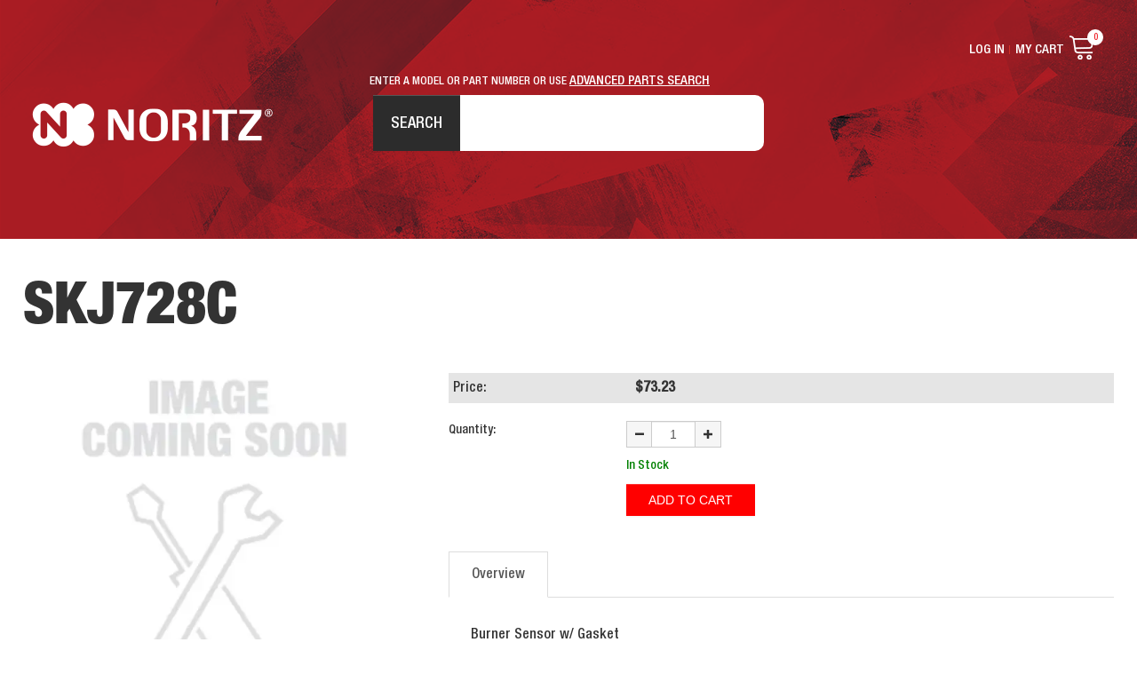

--- FILE ---
content_type: text/html; charset=utf-8
request_url: https://support.noritz.com/skj728c
body_size: 13342
content:





<!DOCTYPE html>
<html lang="en" xmlns:og="http://schema.org">
<head>
    

<meta name="cs:page" content="product" />

    

<title>Noritz - SKJ728C</title>

<meta http-equiv="X-UA-Compatible" content="IE=edge">
<meta name="viewport" content="width=device-width, initial-scale=1">
<meta property="og:type" content="website" />	
		<meta name="description" property="og:description" content="Burner Sensor w/ Gasket" />
	<meta property="og:title" content="SKJ728C" />
	<meta property="og:url" content="https://support.noritz.com/skj728c" />
	<meta property="og:name" content="Noritz" />

<meta charset="utf-8" />
<meta name="robots" content="index,follow" />



<link href="//d163axztg8am2h.cloudfront.net/static/img/4a/c3/70d06e78ed447a10f3e3d7110939.ico" rel="shortcut icon" type="image/x-icon" />

	<link rel="canonical" href="https://support.noritz.com/skj728c" />


    
    
        <!-- Global site tag (gtag.js) - Google Analytics -->
        <script async src="https://www.googletagmanager.com/gtag/js?id=G-BWP3PQNM7M"></script>
        <script>
			window.dataLayer = window.dataLayer || [];
			function gtag(){dataLayer.push(arguments);}
			gtag('js', new Date());

			gtag('config', 'G-BWP3PQNM7M');
        </script>

    <link type="text/css" rel="stylesheet" href="//d163axztg8am2h.cloudfront.net/static/css/42/3a/f75fe7b338d69fd40f279ce5effc.gz.css" />
    <link rel="preconnect" href="https://fonts.googleapis.com">
    <link rel="preconnect" href="https://fonts.gstatic.com" crossorigin>


    <!--[if LT IE 8]><script src="/static/js/patch/json2.min.js" type="text/javascript"></script>
<![endif]-->
    <script src="/static/js/patch/modernizr.js" type="text/javascript"></script>


    <script type="text/javascript">
		class NomadSettings {
			static CurrencyLocale = 'en-US';
			static CurrencyType = 'USD';
			static DecimalPlaces = 2;
			static RequirePhoneNumber = true;
			static CurrencySymbol = '$';
		}
    </script>
    <script src="/Static/js/vue/nomad-client.js?v=1.0.28364"></script>
    <script src="/Static/tsout/common.js?v=1.0.28364"></script>

    
</head>

<body id="skj728c-page" class="product-page">
	
	
	


<script type="application/ld+json">{"@context":"https://schema.org","@type":"BreadcrumbList","itemListElement":[{"@type":"ListItem","item":{"@type":"Thing","@id":"https://support.noritz.com/","name":"Home"},"position":1},{"@type":"ListItem","item":{"@type":"Thing","@id":"https://support.noritz.com/tankless-water-heaters","name":"Tankless Water Heaters"},"position":2},{"@type":"ListItem","item":{"@type":"Thing","@id":"https://support.noritz.com/tankless-water-heaters-commercial","name":"Commercial"},"position":3},{"@type":"ListItem","item":{"@type":"Thing","@id":"https://support.noritz.com/tankless-water-heaters-commercial-ncc-series","name":"NCC Series"},"position":4},{"@type":"ListItem","item":{"@type":"Thing","@id":"https://support.noritz.com/tankless-water-heaters-commercial-ncc-series-ncc300dv-gq-c5032wz-ff-us-lp","name":"NCC300DV (GQ-C5032WZ-FF US) LP"},"position":5},{"@type":"ListItem","item":{"@type":"Thing","@id":"https://support.noritz.com/skj728c","name":"SKJ728C"},"position":6}]}</script>

	<div id="wrapper">
		<div id="wrapper-inner">
			<input type="hidden" id="xcid" value="00000000-0000-0000-0000-000000000000" />

<div id="page-header">
  <div id="page-header-inner" class="container">

    <div id="page-header-logo" class="logo">
      <a href="/" title="">Noritz Tankless Water Heaters</a>
    </div>

    <div class="support-site">Support &amp; Parts</div>

    <div id="page-header-search">
      <div class="subhead">ENTER A MODEL OR PART NUMBER OR USE <a href="/advancedsearch">ADVANCED PARTS SEARCH</a></div>
      <form action="/search" method="get" class="form-inline"> 
        <input type="text" name="q" class="search-suggest " placeholder="" />
        <button type="submit" class="btn btn-primary">Search</button>
      </form>
    </div>

    

    <div id="page-header-menu">
      <div class="nav-actions nav-actions-left"> 
        <button type="button" class="btn-nav-menu">
          <span class="icon-bar"></span>
          <span class="icon-bar"></span>
          <span class="icon-bar"></span>
        </button>
      </div>

      <div class="nav-actions nav-actions-right">
        <a href="/cart" class="btn-nav-cart" title="0 item(s)">
          <i class="shopping-cart-custom-mobile"></i>
        </a>
      </div>

      <div class="nav-bg nav-collapse fade"></div>

      <div class="nav-menu nav-collapse">
        <button type="button" class="btn-nav-menu btn-primary-close hamburger">X</button>
        <div id="user-menu">
  <ul>
      <!-- <li class="my-account"><a href="/account">My Account</a></li>  -->
      <li class="sign-in"><a href="/account/access?redirect=%2fskj728c">Log In</a></li>  
    <li class="cart-li hidden-tablet hidden-phone">
      <a href="/cart" data-content="#mini-cart-wrapper" class="toggle-mini-cart disabled">
        My Cart <i class="shopping-cart"></i> <span class="cart-count">0</span>
      </a>
    </li>  
    <li class="hidden-desktop">
      <a href="/cart">
        Cart ( 0 )
      </a>
    </li>
  </ul>  
  

<div id="mini-cart-wrapper" class="hide">
  <div id="mini-cart" class="mini-cart">
    <div class="header">
      0 items ( $0.00 )
    </div>

    <ul>
    </ul>
        
    <div class="footer">
      <a href="/cart">View the Full Cart</a>
    </div>
  </div>
</div>
</div> 

        <div id="page-header-nav" class="toggle-nav">
          <div id="page-header-nav-inner">
            <ul><li class="has-children overstock-products"><a href="/overstock">Overstock Products</a><ul><li class="thermalux-tankless-heaters"><a href="/thermalux">Thermalux Tankless Heaters</a></li></ul></li><li class="has-children parts"><a href="/tankless-water-heaters-parts">Parts</a><ul><li class="accessories"><a href="/accessories"> Accessories</a></li><li class="accumulators"><a href="/accumulators">Accumulators</a></li><li class="agm-actuators"><a href="/agm-actuators">AGM Actuators</a></li><li class="air-intake-parts"><a href="/tankless-water-heaters-parts-air-intake-parts">Air Intake Parts</a></li><li class="air-vents"><a href="/tankless-water-heaters-parts-air-vents">Air Vents</a></li><li class="auto-feeders"><a href="/tankless-water-heaters-parts-auto-feeders">Auto Feeders</a></li><li class="blower-connectors"><a href="/tankless-water-heaters-parts-blower-connectors">Blower Connectors</a></li><li class="burner-dampers"><a href="/tankless-water-heaters-parts-burner-dampers">Burner Dampers</a></li><li class="burner-parts"><a href="/tankless-water-heaters-parts-burner-parts">Burner Parts</a></li><li class="burner-sensors"><a href="/tankless-water-heaters-parts-burner-sensors">Burner Sensors</a></li><li class="has-children burners"><a href="/tankless-water-heaters-parts-burners">Burners</a><ul><li class="burner-parts"><a href="/tankless-water-heaters-parts-burner-parts">Burner Parts</a></li></ul></li><li class="bypass-parts"><a href="/tankless-water-heaters-parts-bypass-parts">Bypass Parts</a></li><li class="bypass-servo-parts"><a href="/tankless-water-heaters-parts-bypass-servo-parts">Bypass Servo Parts</a></li><li class="case-parts"><a href="/tankless-water-heaters-parts-case-parts">Case Parts</a></li><li class="has-children cases"><a href="/tankless-water-heaters-parts-cases">Cases</a><ul><li class="case-parts"><a href="/tankless-water-heaters-parts-case-parts">Case Parts</a></li></ul></li><li class="circuit-board-connectors"><a href="/tankless-water-heaters-parts-circuit-board-connectors">Circuit Board Connectors</a></li><li class="circuit-board-parts"><a href="/tankless-water-heaters-parts-circuit-board-parts">Circuit Board Parts</a></li><li class="has-children circuit-boards"><a href="/tankless-water-heaters-parts-circuit-boards">Circuit Boards</a><ul><li class="circuit-board-parts"><a href="/tankless-water-heaters-parts-circuit-board-parts">Circuit Board Parts</a></li></ul></li><li class="clamps"><a href="/clamps">Clamps</a></li><li class="clips"><a href="/tankless-water-heaters-parts-clips">Clips</a></li><li class="condensate-parts"><a href="/condensate-parts">Condensate Parts</a></li><li class="control-boards"><a href="/tankless-water-heaters-parts-control-boards">Control Boards</a></li><li class="control-panel-parts"><a href="/tankless-water-heaters-parts-control-panel-parts">Control Panel Parts</a></li><li class="cords"><a href="/tankless-water-heaters-parts-cords">Cords</a></li><li class="couplings"><a href="/tankless-water-heaters-parts-couplings">Couplings</a></li><li class="covers"><a href="/tankless-water-heaters-parts-covers">Covers</a></li><li class="drain-hoses-and-connections"><a href="/drain-hoses-and-connections">Drain Hoses and Connections</a></li><li class="elbows"><a href="/tankless-water-heaters-parts-elbows">Elbows</a></li><li class="exhaust-boxes"><a href="/tankless-water-heaters-parts-exhaust-boxes">Exhaust Boxes</a></li><li class="exhaust-ducts"><a href="/tankless-water-heaters-parts-exhaust-ducts">Exhaust Ducts</a></li><li class="exhaust-flues"><a href="/tankless-water-heaters-parts-exhaust-flues">Exhaust Flues</a></li><li class="exhaust-parts"><a href="/exhaust-parts">Exhaust Parts</a></li><li class="external-remote-terminal-blocks"><a href="/tankless-water-heaters-parts-external-remote-terminal-blocks">External Remote Terminal Blocks</a></li><li class="fan-motors"><a href="/tankless-water-heaters-parts-fan-motors">Fan Motors</a></li><li class="fan-plates"><a href="/tankless-water-heaters-parts-fan-plates">Fan Plates</a></li><li class="flame-detectors"><a href="/tankless-water-heaters-parts-flame-detectors">Flame Detectors</a></li><li class="flame-observation-parts"><a href="/tankless-water-heaters-parts-flame-observation-parts">Flame Observation Parts</a></li><li class="flame-rods"><a href="/tankless-water-heaters-parts-flame-rods">Flame Rods</a></li><li class="flow-sensors"><a href="/tankless-water-heaters-parts-flow-sensors">Flow Sensors</a></li><li class="freeze-prevention"><a href="/freeze-prevention">Freeze Prevention</a></li><li class="front-covers"><a href="/tankless-water-heaters-parts-front-covers">Front Covers</a></li><li class="gas-connection-parts"><a href="/tankless-water-heaters-parts-gas-connection-parts">Gas Connection Parts</a></li><li class="gas-conversion-kit"><a href="/tankless-water-heaters-parts-gas-conversion-kit">Gas Conversion Kit</a></li><li class="gas-manifold-parts"><a href="/tankless-water-heaters-parts-gas-manifold-parts">Gas Manifold Parts</a></li><li class="gas-manifold-plate-sets"><a href="/tankless-water-heaters-parts-gas-manifold-plate-sets">Gas Manifold Plate Sets</a></li><li class="gas-pipes"><a href="/tankless-water-heaters-parts-gas-pipes">Gas Pipes</a></li><li class="gas-valve-parts"><a href="/tankless-water-heaters-parts-gas-valve-parts">Gas Valve Parts</a></li><li class="gas-valves"><a href="/tankless-water-heaters-parts-gas-valves">Gas Valves</a></li><li class="gaskets"><a href="/gaskets">Gaskets</a></li><li class="heat-exchanger-kits"><a href="/hex-kits">Heat Exchanger Kits</a></li><li class="heat-exchanger-parts"><a href="/heat-exchanger-parts">Heat Exchanger Parts</a></li><li class="heating-return-block-parts"><a href="/tankless-water-heaters-parts-heating-return-block-parts">Heating Return Block Parts</a></li><li class="heating-return-connections"><a href="/tankless-water-heaters-parts-heating-return-connections">Heating Return Connections</a></li><li class="hot-water-plate-heat-exchangers"><a href="/tankless-water-heaters-parts-hot-water-plate-heat-exchangers">Hot Water Plate Heat Exchangers</a></li><li class="igniter-parts"><a href="/tankless-water-heaters-parts-igniter-parts">Igniter Parts</a></li><li class="has-children igniters"><a href="/tankless-water-heaters-parts-igniters">Igniters</a><ul><li class="igniter-parts"><a href="/tankless-water-heaters-parts-igniter-parts">Igniter Parts</a></li></ul></li><li class="ignition-plugs"><a href="/tankless-water-heaters-parts-ignition-plugs">Ignition Plugs</a></li><li class="inlet-gas-connections"><a href="/tankless-water-heaters-parts-inlet-gas-connections">Inlet Gas Connections</a></li><li class="inlet-water-connections"><a href="/tankless-water-heaters-parts-inlet-water-connections">Inlet Water Connections</a></li><li class="intake-flues"><a href="/tankless-water-heaters-parts-intake-flues">Intake Flues</a></li><li class="junction-boxes"><a href="/tankless-water-heaters-parts-junction-boxes">Junction Boxes</a></li><li class="labels"><a href="/tankless-water-heaters-parts-labels">Labels</a></li><li class="led-lights"><a href="/tankless-water-heaters-parts-led-lights">LED Lights</a></li><li class="lightning-arresters"><a href="/tankless-water-heaters-parts-lightning-arresters">Lightning Arresters</a></li><li class="lightning-protection"><a href="/tankless-water-heaters-parts-lightning-protection">Lightning Protection</a></li><li class="magnetic-flow-sensors"><a href="/magnetic-flow-sensors">Magnetic Flow Sensors</a></li><li class="mixing-cylinders"><a href="/tankless-water-heaters-parts-mixing-cylinders">Mixing Cylinders</a></li><li class="mixing-valves"><a href="/tankless-water-heaters-parts-mixing-valves">Mixing Valves</a></li><li class="mounting-plates"><a href="/mounting-plates">Mounting Plates</a></li><li class="neutralizer-containers"><a href="/neutralizer-containers">Neutralizer Containers</a></li><li class="o-rings"><a href="/o-rings">O-Rings</a></li><li class="outlet-water-connections"><a href="/tankless-water-heaters-parts-outlet-water-connections">Outlet Water Connections</a></li><li class="packing"><a href="/tankless-water-heaters-parts-packing">Packing</a></li><li class="pipes"><a href="/pipes">Pipes</a></li><li class="plug-insulation-sheets"><a href="/tankless-water-heaters-parts-plug-insulation-sheets">Plug Insulation Sheets</a></li><li class="pressure-sensors"><a href="/tankless-water-heaters-parts-pressure-sensors">Pressure Sensors</a></li><li class="pumps"><a href="/tankless-water-heaters-parts-pumps">Pumps</a></li><li class="recirculation-parts"><a href="/tankless-water-heaters-parts-recirculation-parts">Recirculation Parts</a></li><li class="relief-valves"><a href="/tankless-water-heaters-parts-relief-valves">Relief Valves</a></li><li class="remote-controller-parts"><a href="/tankless-water-heaters-parts-remote-controller-parts">Remote Controller Parts</a></li><li class="screws"><a href="/tankless-water-heaters-parts-screws">Screws</a></li><li class="sight-glass-windows"><a href="/sight-glass-windows">Sight Glass Windows</a></li><li class="silencer-bodies"><a href="/tankless-water-heaters-parts-silencer-bodies">Silencer Bodies</a></li><li class="silicon-sleeves"><a href="/tankless-water-heaters-parts-silicon-sleeves">Silicon Sleeves</a></li><li class="switches"><a href="/tankless-water-heaters-parts-switches">Switches</a></li><li class="temperature-selectors"><a href="/tankless-water-heaters-parts-temperature-selectors">Temperature Selectors</a></li><li class="temperature-sensors"><a href="/tankless-water-heaters-parts-temperature-sensors">Temperature Sensors</a></li><li class="terminal-blocks"><a href="/terminal-blocks">Terminal Blocks</a></li><li class="thermal-fuses"><a href="/tankless-water-heaters-parts-thermal-fuses">Thermal Fuses</a></li><li class="thermistors"><a href="/thermistors">Thermistors</a></li><li class="transformers"><a href="/tankless-water-heaters-parts-transformers">Transformers</a></li><li class="tubes"><a href="/tubes">Tubes</a></li><li class="valves"><a href="/tankless-water-heaters-parts-valves">Valves</a></li><li class="venturi-sets"><a href="/tankless-water-heaters-parts-venturi-sets">Venturi Sets </a></li><li class="water-chambers"><a href="/water-chambers">Water Chambers</a></li><li class="water-filters"><a href="/water-filters">Water Filters</a></li><li class="water-leak-detectors"><a href="/tankless-water-heaters-parts-water-leak-detectors">Water Leak Detectors</a></li><li class="water-servo-sets"><a href="/tankless-water-heaters-parts-water-servo-sets">Water Servo Sets</a></li><li class="wire-grommets"><a href="/wire-grommets">Wire Grommets</a></li><li class="wiring"><a href="/wiring">Wiring</a></li><li class="wiring-connection-boxes"><a href="/tankless-water-heaters-parts-wiring-connection-boxes">Wiring Connection Boxes</a></li><li class="wiring-diagrams"><a href="/tankless-water-heaters-parts-wiring-diagrams">Wiring Diagrams</a></li><li class="wiring-harnesses"><a href="/tankless-water-heaters-parts-wiring-harnesses">Wiring Harnesses</a></li></ul></li><li class="has-children tankless-water-heaters"><a href="/tankless-water-heaters">Tankless Water Heaters</a><ul><li class="has-children combination-boilers"><a href="/tankless-water-heaters-combination-boilers">Combination Boilers</a><ul><li class="nrcb-series"><a href="/tankless-water-heaters-combination-boilers-nrcb-series">NRCB Series </a></li><li class="cb-series"><a href="/tankless-water-heaters-residential-combination-boilers">CB Series</a></li><li class="nh-series"><a href="/tankless-water-heaters-combination-boilers-nh-series">NH Series</a></li></ul></li><li class="has-children commercial"><a href="/tankless-water-heaters-commercial">Commercial</a><ul><li class="ncc-series active"><a href="/tankless-water-heaters-commercial-ncc-series">NCC Series</a></li><li class="nc-series"><a href="/tankless-water-heaters-commercial-nc-series">NC Series</a></li><li class="n-1321-series"><a href="/tankless-water-heaters-commercial-n-1321-series">N-1321 Series</a></li><li class="n-0841-series"><a href="/tankless-water-heaters-commercial-n-0841-series">N-0841 Series</a></li><li class="n-132-series"><a href="/tankless-water-heaters-commercial-n-132-series">N-132 Series</a></li></ul></li><li class="has-children residential"><a href="/residential">Residential</a><ul><li class="ez-series"><a href="/tankless-water-heaters-residential-ez-series">EZ Series</a></li><li class="nrcr-series"><a href="/tankless-water-heaters-residential-nrcr-series">NRCR Series</a></li><li class="nrc-series"><a href="/tankless-water-heaters-residential-nrc-series">NRC Series</a></li><li class="nr-series"><a href="/tankless-water-heaters-residential-nr-series">NR Series</a></li><li class="n-0931-series"><a href="/tankless-water-heaters-residential-n-0931-series">N-0931 Series</a></li><li class="n-0751-series"><a href="/tankless-water-heaters-residential-n-0751-series">N-0751 Series</a></li><li class="n-0631-series"><a href="/tankless-water-heaters-residential-n-0631-series">N-0631 Series</a></li><li class="n-0531-series"><a href="/tankless-water-heaters-residential-n-0531-series">N-0531 Series</a></li><li class="n-084-series"><a href="/tankless-water-heaters-residential-n-084-series">N-084 Series</a></li><li class="n-069-series"><a href="/tankless-water-heaters-residential-n-069-series">N-069 Series</a></li><li class="n-063-series"><a href="/tankless-water-heaters-residential-n-063-series">N-063 Series</a></li><li class="nrcp-series"><a href="/tankless-water-heaters-residential-nrcp-series">NRCP Series</a></li></ul></li></ul></li></ul>


            <ul>
              <li><a href="#">Residential</a></li>
              <li><a href="#">Commercial</a></li>
              <li><a href="#">Boilers</a></li>
            </ul>
          </div>
        </div>
      </div>
    </div>

  </div>
</div>

			<div id="page-body" class="container">
				<div id="page-body-inner">
					

<div class="row layout-1-column">
  <div id="main" class="span13">
    


  <div class="breadcrumbs">
    <ul class="breadcrumb"><li><a href="/"><span>Home</span></a><span class="divider">&gt;</span></li><li><a href="/tankless-water-heaters"><span>Tankless Water Heaters</span></a><span class="divider">&gt;</span></li><li><a href="/tankless-water-heaters-commercial"><span>Commercial</span></a><span class="divider">&gt;</span></li><li><a href="/tankless-water-heaters-commercial-ncc-series"><span>NCC Series</span></a><span class="divider">&gt;</span></li><li><a href="/tankless-water-heaters-commercial-ncc-series-ncc300dv-gq-c5032wz-ff-us-lp"><span>NCC300DV (GQ-C5032WZ-FF US) LP</span></a><span class="divider">&gt;</span></li><li class="active"><a href="/skj728c"><span>SKJ728C</span></a></li></ul>
  </div>



    










<div class="row mono-item-product" id="product" itemscope itemtype="http://schema.org/Product">

    <div id="product-inner" class="span13">

        <h1>
            <span itemprop="name">SKJ728C</span>

        </h1>
        <div class="row">
                <div id="product-rail" class="span3">
                    

	<div class="gallery">
		<div class="primary">
				<img class="img-polaroid" src="//d163axztg8am2h.cloudfront.net/static/img/a5/f5/9a89b824a36fcd01659eff143a5d.webp" alt="no image" />
		</div>

		
	</div>

                </div>

            <div id="product-main" class="span10">

                <div class="well product-purchase">
<form action="/cart/add" class="form-horizontal" method="post"><input name="__RequestVerificationToken" type="hidden" value="CnAbEhgewsvozygjVj6Qs2nE4O8OkATbj9IgWOGzoQ6daKVmV8u2VPIEm9_dx1VSQtl56BYA6ua3c3Gyt3wVIDYPnNc1" />                        <input type="hidden" id="pid" name="pid" value="b80e1ee7-cdcf-4b73-809d-c400e0a5598e" />
                        <dl class="product-options dl-horizontal">


                                <dt class="price-label">
                                    Price:
                                </dt>
                                <dd class="price-value" itemprop="offers" itemscope itemtype="http://schema.org/Offer" data-value="73.230000">
                                            <div class="price-regular">
                                                <meta content="73.23" itemprop="price">
                                                <meta content="USD" itemprop="priceCurrency">

                                                $73.23
                                            </div>
                                </dd>
                        </dl>
                            <div class="control-group product-quantity">
                                <label class="control-label">Quantity:</label>
                                <div class="controls add-quantity">
                                    

<div class="product-quantity">
  <div class="arrows">
    <input type="text" name="quantity" value="1" class="span1" data-val="true" data-val-number="Must be numeric" data-val-quantity="" data-val-quantity-max="" data-val-quantity-min="1" data-val-quantity-inc="1" />
    <span><i class="up"></i><i class="dn"></i></span>
  </div>
  <span class="field-validation-valid" data-valmsg-for="quantity" data-valmsg-replace="true"></span>
</div>

                                </div>
                            </div>
                        <div class="form-actions">
                                <span class="in-stock">22 In Stock</span>

                            <span class="hide" itemscope itemtype="http://schema.org/Offer">
                                    <link itemprop="availability" href="http://schema.org/InStock" />22 In Stock                            </span>

                                    <input type="submit" value="Add to Cart" class="btn btn-primary" />

                        </div>
</form>                </div>

                    <div id="product-tabs">

                        <ul class="nav nav-tabs">
                                <li class="active"><a href="#overview" data-toggle="tab">Overview</a></li>
                                                                                </ul>

                        <div id="product-tab-content" class="tab-content">

                                <div class="tab-pane active" id="overview" itemprop="description">


                                        <div id="full-description">
                                            <p>Burner Sensor w/ Gasket</p>

<p><strong>Compatible Heaters</strong></p>

<p>NCC300DV (GQ-C5032WZ-FF US) LP</p>

<p>NCC300DV (GQ-C5032WZ-FF US) NG</p>

<p>NCC300OD (GQ-C5032WZ US) LP</p>

<p>NCC300OD (GQ-C5032WZ US) NG</p>

                                        </div>

                                </div>


                        </div>

                    </div>

            </div>
        </div>

          <hr />
  <div id="related-product-sets">
      <div class="related-product-set" data-ajax-load="true" data-ajax-url="/product/related?pid=91aa64e3-1887-4dc9-8b53-e99a7b144abb&amp;code=related">
        <div class="related-product"></div>
      </div>
  </div>


            <section id="product-history-container" class="related-product-set">
            </section>
            <script language="javascript">
			var historyItem = {
					url: 'https://support.noritz.com/skj728c',
					image: '//d163axztg8am2h.cloudfront.net/static/img/a5/f5/9a89b824a36fcd01659eff143a5d.webp',
					description: 'SKJ728C'
		    };
            </script>
    </div>
</div>


  </div>
</div>


				</div>
			</div>

			<footer id="page-footer">
  <div id="page-footer-inner">

    <div class="col1 footer-col">
      <h5>Contact</h5>
      <div class="grid-2">
        <div class="address">
          <h6>Address</h6>
          11160 Grace Avenue<br>
          Fountain Valley, CA 92708
        </div>
        <div class="toll-free">
          <h6>Toll Free</h6>
          1-866-766-7489
        </div>
      </div>
    </div>

    <div class="col2 footer-col">
      <h5>About Us</h5>
      <div class="link-wrap">
        <ul>
          <li><a href="https://www.noritz.com/contact-us/">Contact</a></li>
          <li><a href="https://www.noritz.com/home-owners/why-noritz/">About Us</a></li>
          <li><a href="https://www.noritz.com/about-noritz/careers/">Careers</a></li>
        </ul>
        <ul>
          <li><a href="https://www.noritz.com/about-noritz/privacy-policy/">Privacy Policy</a></li>
          <li><a href="https://www.noritz.com/about-noritz/terms-of-use/">Terms of Service</a></li>
          <li><a href="https://www.noritz.com/about-noritz/privacy-policy/#cali">Do Not Sell My Personal Info</a></li>
        </ul>
      </div>
    </div>

    <div class="col3 footer-col">
      <h5>Products</h5>
      <div class="link-wrap">
        <ul>
          <li><a href="https://www.noritz.com/tank-vs-tankless/">Residential</a></li>
          <li><a href="https://www.noritz.com/case-studies/">Commercial</a></li>
          <li><a href="https://www.noritz.com/products/">Products</a></li>
        </ul>
        <ul>
          <li><a href="https://www.noritz.com/home-owners/find-an-installer/">Find an Installer</a></li>
          <li><a href="https://www.noritz.com/home-owners/energy-savings/">Rebates</a></li>
          <li><a href="https://nori.nomad.site/technical-literature">Support Documentation</a></li>
        </ul>
      </div>
    </div>

    <div class="footer-social-media col4 footer-col">
      <a href="http://www.facebook.com/#!/pages/Noritz-Tankless-Water-Heaters/123373666818" target="_blank">
        <div class="facebook"></div>
      </a>
      <a href="www.instagram.com/noritzamerica" target="_blank">
        <div class="instagram"></div>
      </a>
      <a href="http://www.youtube.com/user/noritzamerica/videos" target="_blank">
        <div class="youtube"></div>
      </a>
      <a href="https://twitter.com/#!/NoritzAmerica" target="_blank">
        <div class="twitter"></div>
      </a>
      <a href="http://www.linkedin.com/company/noritz-america" target="_blank">
        <div class="linked-in"></div>
      </a>
    </div>

    <div class="copyright">&copy; 2025 Noritz America | All Rights Reserved.</div>

  </div>
</footer>
		</div>
	</div>
    
        <script src="//ajax.googleapis.com/ajax/libs/jquery/1.8.3/jquery.min.js" type="text/javascript"></script>


	<script src="//d163axztg8am2h.cloudfront.net/static/js/8e/a8/465268479d7cf57392e53329ab3e.gz.js" type="text/javascript"></script><script src="/static/js/page/product.js?v=1.0.28364" type="text/javascript"></script>
<script src="/static/js/page/shopping-lists.js" type="text/javascript"></script>
<script src="/static/js/js.cookie.js" type="text/javascript"></script>
<script src="/static/js/page/product-history.js" type="text/javascript"></script>


	
			<!-- <script type="text/javascript" src="/assets/site/js/matchheight.js"></script> -->

<script>

  const getStockQty = (stockText) => {
    stockText = 1 * stockText.substring(0, stockText.toLowerCase().indexOf('in stock'))
    return stockText
  }
  
  const handleStockMessage = () => {
    let stockEls = document.querySelectorAll('span[class="in-stock"]')
    stockEls && stockEls.forEach(el => {
      let qty = getStockQty(el.innerText)
      console.log(qty)
      if (qty <= 1) {
        el.classList.remove('in-stock')
        el.classList.add('out-of-stock')
        el.innerText = 'Out of Stock'
      } else {
        el.innerText = 'In Stock'
      }
    })
  }
  handleStockMessage()

</script>
<script>

  $(document).ready(function () {

    // prevent addresses from blowing up orders, maxlength 40
    $("input[name*=Address]").attr('maxlength', '40');
    $('#ShippingSameAsBilling').on("click", function () {
      setTimeout(function () {
        $("input[name*=Address]").attr('maxlength', '40');
      }, 250);
    });

    // prevent users from entering anything but numbers for phone numbers
    $("input[id*='Phone']").bind('keypress copy paste', function (e) {
      var chr = String.fromCharCode(e.which);
      if ("0123456789".indexOf(chr) < 0)
        return false;
    })
    $("input[id*='Phone']").attr('maxlength', '10').attr('data-val-length-max', '10').attr('data-val-length', 'The field Phone Number must be a string with a maximum length of 10.');

    // Script for toggling filter on left rail  
    $('.product-tag-filter-set h5').on('click', function () {
      $(this).parent().toggleClass('active');
    });

    $('.product-tag-filter-set input:checked').parentsUntil('product-tag-filter-set').addClass('active');
  });


</script> 

<script>
  // - Replaces registration marks
  $("p,h1,h2,h3,h4,li,a,header").each(function () {
    $(this).html($(this).html().replace(/&reg;/gi, '<sup>&reg;</sup>').replace(/®/gi, '<sup>&reg;   </sup>'));
  });
 
  // - closes the mobile nav
  $(".nav-bg").click(function () {
    $(this).toggleClass("in");
    $(".nav-menu").toggleClass("in");
  });
  $('.btn-nav-menu').click(function () {
    if ($('.nav-bg').hasClass('in')) {
      $('.nav-bg').removeClass('in')
      $('.nav-menu').removeClass('in')
    } else {
      $('.nav-bg').addClass('in')
      $('.nav-menu').addClass('in')
    }
  });
 
  $("#product-page-html").appendTo("#product-main");
 
  // add specs to product pages
  if ($("#specs-tab").length) {
    $('<li><a href="#specifications" data-toggle="tab">Specifications</a></li>').appendTo('#product-tabs .nav-tabs');
    $('<div class="tab-pane" id="specifications"></div>').appendTo('#product-tab-content');
    $('#specs-tab').appendTo('#specifications.tab-pane');
    //$('#extra-tags').appendTo('#specifications.tab-pane');
  }

  $('.mono-item-product #extra-tags').appendTo('#specifications.tab-pane');
</script>


<script>
  if (document.querySelector('.multi-item-product')) {

    var customTabsHtml = `
    <div id="custom-tabs-wrapper">
      <div class="tab"> 
        <button class="tablinks active" name="technical-literature">Technical Literature</button>
        <button class="tablinks" name="tankless-diagram">Tankless Diagram</button>
        <button class="tablinks" name="technical-specs">Technical Specs</button>
        <button class="tablinks" name="warranty">Warranty</button>
      </div>
      <div id="tab-content-wrapper">
        <div class="clearfix"></div>
        <div id="technical-literature" class="tabcontent active"> 
        </div> 
        <div id="tankless-diagram" class="tabcontent">  
        </div>  
        <div id="technical-specs" class="tabcontent">  
        </div> 
        <div id="warranty" class="tabcontent">  
        </div>
      </div>
    </div>`;

    var pageTitle = document.querySelector('#product .span13 > h1')
    var firstPartNumber = document.querySelector('.product-item-part-number').cloneNode(true);
    var productRail = document.querySelector('#product-rail')
    var productMain = document.querySelector('#product-main')
    var prodMultiWrapEl = document.querySelector('#product-items-wrapper')
    var prodMultiTableEl = document.querySelector('#product-items')
    var prodFilterEl = `
      <div id="items-table">
        <div class="filter-group">
          <div id="product-filter">All</div>
          <input type="text" id="searchfor" placeholder="Filter by Part Name or Number">
        </div>
        <h3>Parts Ordering</h3>
      </div>
      <div id="display-filter">
        <button id="product-filter-grid"></button>
        <button id="product-filter-list"></button>
      </div>
    `;
    var productLongDesc = document.querySelector('#overview') && document.querySelector('#overview').innerHTML
    var longDescHTML = '<div id="product-long-description"><div class="description-container"></div></div>'
    var productTabs = document.querySelector('#product-tabs')


    function moveTitlePartNumLongDesc() {
      productRail.insertAdjacentElement("afterbegin", pageTitle)
      productRail.insertAdjacentElement("afterbegin", firstPartNumber)
      productMain.insertAdjacentHTML("afterbegin", longDescHTML)
      var longDescEl = document.querySelector('#product-long-description .description-container')
      longDescEl.insertAdjacentHTML("afterbegin", productLongDesc)
    }
    if (productRail) {
      moveTitlePartNumLongDesc()
    }



    function handleFilterClick(e) {
      if (e.target.id === 'product-filter-list') {
        prodMultiTableEl.classList.contains('list-view') ? '' : prodMultiTableEl.classList.add('list-view')
      } else {
        prodMultiTableEl.classList.contains('list-view') ? prodMultiTableEl.classList.remove('list-view') : ''
      }
    }

    function productDisplayListeners() {
      var buttons = document.querySelectorAll('#display-filter button')
      buttons.forEach(btn => {
        btn.addEventListener('click', handleFilterClick)
      })
    }

    function insertCustomTabsAndMoveMultiProducts() {
      productMain.insertAdjacentHTML("afterend", customTabsHtml)
      var customTabsEl = document.querySelector('#custom-tabs-wrapper')
      customTabsEl.insertAdjacentElement("afterend", prodMultiWrapEl)
      prodMultiWrapEl.insertAdjacentHTML("afterbegin", prodFilterEl)
      productDisplayListeners()
    }
    insertCustomTabsAndMoveMultiProducts()

    function insertTabContent() {
      if (document.querySelector('#technical-literature-wrapper')) {
        var techLit = document.querySelector('#technical-literature-wrapper')
        var techLitContentEl = document.querySelector('#custom-tabs-wrapper #technical-literature')
        techLitContentEl.insertAdjacentElement("afterbegin", techLit)
      }

      if (document.querySelector('#tankless-diagram-wrapper')) {
        var tanklessDiagram = document.querySelector('#tankless-diagram-wrapper')
        var tanklessDiagramEl = document.querySelector('#custom-tabs-wrapper #tankless-diagram')
        tanklessDiagramEl.insertAdjacentElement("afterbegin", tanklessDiagram)
      }

      if (document.querySelector('#technical-specs-wrapper')) {
        var techSpecs = document.querySelector('#technical-specs-wrapper')
        var techSpecsContentEl = document.querySelector('#custom-tabs-wrapper #technical-specs')
        techSpecsContentEl.insertAdjacentElement("afterbegin", techSpecs)
        var productDocuments = document.querySelector('#documents ul.documents')
        productDocuments && techSpecsContentEl.insertAdjacentElement("beforeend", productDocuments)
      }

      // if (document.querySelector('#extra-tags')) {
      //   var extraTags = document.querySelector('#extra-tags')
      //   var customTabsTechnicalSpecsContentEl = document.querySelector('#custom-tabs-wrapper #technical-specs')
      //   customTabsTechnicalSpecsContentEl.insertAdjacentElement("afterbegin", extraTags)
      // }

      if (document.querySelector('#warranty-wrapper')) {
        var warranty = document.querySelector('#warranty-wrapper')
        var warrantyContentEl = document.querySelector('#custom-tabs-wrapper #warranty')
        warrantyContentEl.insertAdjacentElement("afterbegin", warranty)
      }
      productTabs.remove()
    }
    insertTabContent()

    function handleTabButtonClick(e) {
      var clickedEl = e.target.getAttribute('name')
      document.querySelector('#custom-tabs-wrapper button.active').classList.remove('active')
      document.querySelector('#custom-tabs-wrapper .tabcontent.active').classList.remove('active')

      document.querySelector('#custom-tabs-wrapper button[name="' + clickedEl + '"]').classList.add('active')
      document.querySelector('#custom-tabs-wrapper #' + clickedEl + '.tabcontent').classList.add('active')
    }

    function assignClickListeners() {
      var tabButtons = document.querySelectorAll('button.tablinks')
      tabButtons.forEach(button => {
        button.addEventListener('click', e => {
          handleTabButtonClick(e)
        })
      })
    }
    assignClickListeners()

    $("#searchfor").on("keyup", function () {
      var value = $(this).val().toLowerCase()
      $("#product-items tr:not(.table-header)").filter(function () {
        $(this).toggle($(this).text().toLowerCase().indexOf(value) > -1)
      })
    })
  }
  // end product-page







  if (document.querySelector('.category-page')) {

    var customTabsHtml = `
      <div id="custom-tabs-wrapper">
        <div class="tab"> 
          <button class="tablinks active" name="technical-literature">Technical Literature</button>
          <button class="tablinks" name="tankless-diagram">Tankless Diagram</button>
          <button class="tablinks" name="technical-specs">Technical Specs</button>
          <button class="tablinks" name="warranty">Warranty</button>
        </div>
        <div id="tab-content-wrapper">
          <div class="clearfix"></div>
          <div id="technical-literature" class="tabcontent active"> 
          </div> 
          <div id="tankless-diagram" class="tabcontent">  
          </div>  
          <div id="technical-specs" class="tabcontent">  
          </div> 
          <div id="warranty" class="tabcontent">  
          </div>
        </div>
      </div>`;

    var pageTitle = document.querySelector('#main #title-header')
    var categoryImage = document.querySelector('meta[property="og:image"]') && document.querySelector('meta[property="og:image"]').getAttribute('content')
    var galleryPrimaryImg = document.querySelector('#product-rail .primary img')
    var productRail = document.querySelector('#product-rail')
    var productMain = document.querySelector('#product-main')
    var productsEl = document.querySelector('#products')
    var productListEl = document.querySelector('#product-list')
    var prodFilterEl = `
      <div id="items-table">
        <div class="filter-group">
          <div id="product-filter">All</div>
          <input type="text" id="searchfor" placeholder="Filter by Part Name or Number">
        </div>
        <h3>Parts Ordering</h3>
      </div>
      <div id="display-filter">
        <button id="product-filter-grid"></button>
        <button id="product-filter-list"></button>
      </div>
    `;

    if (productListEl) {
      productListEl.insertAdjacentHTML("afterbegin", prodFilterEl)
      var categoryLongDesc = document.querySelector('#category-description') && document.querySelector('#category-description')
      var longDescHTML = '<div id="product-long-description"><div class="description-container"></div></div>'

      galleryPrimaryImg && galleryPrimaryImg.setAttribute('data-src', categoryImage)
      galleryPrimaryImg && galleryPrimaryImg.setAttribute('src', categoryImage)
    } else {
      var categoryLongDesc = document.querySelector('#category-description') && document.querySelector('#category-description')
      var longDescHTML = '<div id="product-long-description"><div class="description-container"></div></div>'

      galleryPrimaryImg && galleryPrimaryImg.setAttribute('data-src', categoryImage)
      galleryPrimaryImg && galleryPrimaryImg.setAttribute('src', categoryImage)
    }



    function moveTitlePartNumLongDesc() {
      productRail.insertAdjacentElement("afterbegin", pageTitle)
      productMain.insertAdjacentHTML("afterbegin", longDescHTML)
      var longDescEl = document.querySelector('#product-long-description .description-container')
      longDescEl.insertAdjacentElement("afterbegin", categoryLongDesc)
    }
    if (productRail) {
      moveTitlePartNumLongDesc()
    }


    function handleFilterClick(e) {
      if (e.target.id === 'product-filter-list') {
        productsEl.classList.contains('list-view') ? '' : productsEl.classList.add('list-view')
        // add sessionStorage to maintain the list-view
      } else {
        productsEl.classList.contains('list-view') ? productsEl.classList.remove('list-view') : ''
      }
    }

    function productDisplayListeners() {
      var buttons = document.querySelectorAll('#display-filter button')
      buttons.forEach(btn => {
        btn.addEventListener('click', handleFilterClick)
      })
    }

    function insertCustomTabsAndMoveMultiProducts() {
      productMain.insertAdjacentHTML("afterend", customTabsHtml)
      var customTabsEl = document.querySelector('#custom-tabs-wrapper')
      productDisplayListeners()
    }
    // category page
    if (productMain) {
      insertCustomTabsAndMoveMultiProducts()
    } else {
      productDisplayListeners()
    }


    function insertTabContent() {
      if (document.querySelector('#technical-literature-wrapper')) {
        var techLit = document.querySelector('#technical-literature-wrapper')
        var techLitContentEl = document.querySelector('#custom-tabs-wrapper #technical-literature')
        techLitContentEl.insertAdjacentElement("afterbegin", techLit)
      }

      if (document.querySelector('#tankless-diagram-wrapper')) {
        var tanklessDiagram = document.querySelector('#tankless-diagram-wrapper')
        var tanklessDiagramEl = document.querySelector('#custom-tabs-wrapper #tankless-diagram')
        tanklessDiagramEl.insertAdjacentElement("afterbegin", tanklessDiagram)
      }

      if (document.querySelector('#technical-specs-wrapper')) {
        var techSpecs = document.querySelector('#technical-specs-wrapper')
        var techSpecsContentEl = document.querySelector('#custom-tabs-wrapper #technical-specs')
        techSpecsContentEl.insertAdjacentElement("afterbegin", techSpecs)
        var productDocuments = document.querySelector('#documents ul.documents')
        productDocuments && techSpecsContentEl.insertAdjacentElement("beforeend", productDocuments)
      }

      if (document.querySelector('#warranty-wrapper')) {
        var warranty = document.querySelector('#warranty-wrapper')
        var warrantyContentEl = document.querySelector('#custom-tabs-wrapper #warranty')
        warrantyContentEl.insertAdjacentElement("afterbegin", warranty)
      }
    }
    insertTabContent()

    function handleTabButtonClick(e) {
      var clickedEl = e.target.getAttribute('name')
      document.querySelector('#custom-tabs-wrapper button.active').classList.remove('active')
      document.querySelector('#custom-tabs-wrapper .tabcontent.active').classList.remove('active')

      document.querySelector('#custom-tabs-wrapper button[name="' + clickedEl + '"]').classList.add('active')
      document.querySelector('#custom-tabs-wrapper #' + clickedEl + '.tabcontent').classList.add('active')
    }

    function assignClickListeners() {
      var tabButtons = document.querySelectorAll('button.tablinks')
      tabButtons.forEach(button => {
        button.addEventListener('click', e => {
          handleTabButtonClick(e)
        })
      })
    }
    assignClickListeners()

    $("#searchfor").on("keyup", function () {
      var value = $(this).val().toLowerCase()
      $("#products .product-summary").filter(function () {
        $(this).toggle($(this).text().toLowerCase().indexOf(value) > -1)
      })
    })
  }
  // end category-page



  function smallerScreensSwap() {
    const tabcontent = document.querySelectorAll('.tabcontent')
    tabcontent.forEach(tab => {
      let tabName = tab.id;
      let tabButton = document.querySelector('button[name="' + tabName + '"]')
      tabButton.insertAdjacentElement("afterend", tab)
    })
  }

  function largerScreensSwap() {
    const tabContentContainer = document.querySelector('#custom-tabs-wrapper #tab-content-wrapper')
    const tablinksContentEls = document.querySelectorAll('#custom-tabs-wrapper .tab .tabcontent')
    tablinksContentEls.forEach(el => {
      tabContentContainer.insertAdjacentElement('beforeend', el)
    })
  }


  $(window).resize(function () {
    var width = $(window).width();

    if (width <= 979) {
      if (!document.querySelector('.tablinks + .tabcontent')) {
        smallerScreensSwap()
      }
    }
    else if (width >= 979) {
      if (document.querySelector('.tablinks + .tabcontent')) {
        largerScreensSwap()
      }
    }
  });

  $(window).ready(function () {
    var width = $(window).width();

    if (width <= 979) {
      if (!document.querySelector('.tablinks + .tabcontent')) {
        smallerScreensSwap()
      }
    }
    else if (width >= 979) {
      if (document.querySelector('.tablinks + .tabcontent')) {
        largerScreensSwap()
      }
    }
  });
</script>

<script>
  if ($('.category-page .breadcrumbs:contains("Tankless Water Heaters")').length > 0) {
    $(".thumbnails").addClass("center-names");
  }
</script>
<script>
  $(".price-regular").text(function () {
    return $(this).text().replace("$0.01", "Click To View");
  });

  $(".price-regular").each(function () {
    var price = $(this).text();
    var cleanprice = price.trim();
    console.log(cleanprice);
    if (cleanprice = "Click To View") {
      $(this).siblings("form").hide();
    }
  });

  $(".price-regular").text(function () {
    return $(this).text().replace("Click To View", "");
  });

</script>

    <noscript>
        <style>
            body {
                margin: 0;
                padding: 0;
                font-family: -apple-system, BlinkMacSystemFont, "Segoe UI", Roboto, Helvetica, Arial, sans-serif;
                background-color: #f4f4f5; /* Light gray background */
                overflow: hidden; /* Hide main content flicker */
            }
            /* Full-screen overlay to grab user attention */
            .noscript-warning-overlay {
                position: fixed;
                top: 0;
                left: 0;
                width: 100%;
                height: 100%;
                background-color: rgba(10, 10, 10, 0.95); /* Dark overlay */
                display: flex;
                justify-content: center;
                align-items: center;
                z-index: 10000;
            }
            /* The content box for the message */
            .noscript-warning-box {
                background-color: #ffffff;
                color: #18181b; /* Dark text */
                padding: 2.5rem;
                border-radius: 0.75rem; /* Rounded corners */
                max-width: 500px;
                width: 90%;
                text-align: center;
                box-shadow: 0 20px 25px -5px rgba(0, 0, 0, 0.1), 0 10px 10px -5px rgba(0, 0, 0, 0.04);
            }
            .noscript-warning-box h1 {
                color: #dc2626; /* Red-600 for warning */
                margin-top: 0;
                font-size: 1.5rem;
                font-weight: 600;
            }
            .noscript-warning-box p {
                font-size: 1rem;
                line-height: 1.6;
                margin-bottom: 0.5rem;
            }
        </style>
    </noscript>
        
<noscript>
	<div class="noscript-warning-overlay">
		<div class="noscript-warning-box">
			<h1>JavaScript is Required</h1>
			<p>This Noritz website uses JavaScript for critical functionality and to provide a modern web experience.</p>
			<p>To continue using this site, <strong>please re-enable JavaScript</strong> in your browser's settings and then refresh this page.</p>
		</div>
	</div>
</noscript>


	


	

	

	



		<script type="text/javascript">
			var cartObject = {
  "billingAddress": null,
  "shippingAddress": null,
  "extrinsics": null,
  "items": [],
  "subtotal": 0.0,
  "total": 0.0,
  "discount": 0.0,
  "fee": 0.0,
  "count": 0,
  "tax": 0.0,
  "retailDeliveryFee": 0.0,
  "voucher": 0.0,
  "totalWeight": 0.0,
  "cartTypeCode": null,
  "id": "00000000-0000-0000-0000-000000000000"
};
		</script>





	
</body>
</html>


--- FILE ---
content_type: text/css
request_url: https://d163axztg8am2h.cloudfront.net/static/css/42/3a/f75fe7b338d69fd40f279ce5effc.gz.css
body_size: 44877
content:
.clearfix{*zoom:1}.clearfix:before,.clearfix:after{display:table;content:"";line-height:0}.clearfix:after{clear:both}.hide-text{font:0/0 a;color:transparent;text-shadow:none;background-color:transparent;border:0}.input-block-level{display:block;width:100%;min-height:30px;-webkit-box-sizing:border-box;-moz-box-sizing:border-box;box-sizing:border-box}article,aside,details,figcaption,figure,footer,header,hgroup,nav,section{display:block}audio,canvas,video{display:inline-block;*display:inline;*zoom:1}audio:not([controls]){display:none}html{font-size:100%;-webkit-text-size-adjust:100%;-ms-text-size-adjust:100%}a:focus{outline:thin dotted #333;outline:5px auto -webkit-focus-ring-color;outline-offset:-2px}a:hover,a:active{outline:0}sub,sup{position:relative;font-size:75%;line-height:0;vertical-align:baseline}sup{top:-.5em}sub{bottom:-.25em}img{max-width:100%;width:auto\9;height:auto;vertical-align:middle;border:0;-ms-interpolation-mode:bicubic}#map_canvas img,.google-maps img{max-width:none}button,input,select,textarea{margin:0;font-size:100%;vertical-align:middle}button,input{*overflow:visible;line-height:normal}button::-moz-focus-inner,input::-moz-focus-inner{padding:0;border:0}button,html input[type="button"],input[type="reset"],input[type="submit"]{-webkit-appearance:button;cursor:pointer}label,select,button,input[type="button"],input[type="reset"],input[type="submit"],input[type="radio"],input[type="checkbox"]{cursor:pointer}input[type="search"]{-webkit-box-sizing:content-box;-moz-box-sizing:content-box;box-sizing:content-box;-webkit-appearance:textfield}input[type="search"]::-webkit-search-decoration,input[type="search"]::-webkit-search-cancel-button{-webkit-appearance:none}textarea{overflow:auto;vertical-align:top}@media print{*{text-shadow:none !important;color:#000 !important;background:transparent !important;box-shadow:none !important}a,a:visited{text-decoration:underline}a[href]:after{content:" (" attr(href) ")"}abbr[title]:after{content:" (" attr(title) ")"}.ir a:after,a[href^="javascript:"]:after,a[href^="#"]:after{content:""}pre,blockquote{border:1px solid #999;page-break-inside:avoid}thead{display:table-header-group}tr,img{page-break-inside:avoid}img{max-width:100% !important}@page{margin:.5cm}p,h2,h3{orphans:3;widows:3}h2,h3{page-break-after:avoid}}body{margin:0;font-family:"Helvetica Neue",Helvetica,Arial,sans-serif;font-size:14px;line-height:20px;color:#333;background-color:#fff}a{color:#08c;text-decoration:none}a:hover,a:focus{color:#005580;text-decoration:underline}.img-rounded{-webkit-border-radius:6px;-moz-border-radius:6px;border-radius:6px}.img-polaroid{padding:4px;background-color:#fff}.img-circle{-webkit-border-radius:500px;-moz-border-radius:500px;border-radius:500px}.row{margin-left:-20px;*zoom:1}.row:before,.row:after{display:table;content:"";line-height:0}.row:after{clear:both}[class*="span"]{float:left;min-height:1px;margin-left:20px}.container,.navbar-static-top .container,.navbar-fixed-top .container,.navbar-fixed-bottom .container{width:1020px}.span13{width:1020px}.span12{width:940px}.span11{width:860px}.span10{width:780px}.span9{width:700px}.span8{width:620px}.span7{width:540px}.span6{width:460px}.span5{width:380px}.span4{width:300px}.span3{width:220px}.span2{width:140px}.span1{width:60px}.offset13{margin-left:1060px}.offset12{margin-left:980px}.offset11{margin-left:900px}.offset10{margin-left:820px}.offset9{margin-left:740px}.offset8{margin-left:660px}.offset7{margin-left:580px}.offset6{margin-left:500px}.offset5{margin-left:420px}.offset4{margin-left:340px}.offset3{margin-left:260px}.offset2{margin-left:180px}.offset1{margin-left:100px}.row-fluid{width:100%;*zoom:1}.row-fluid:before,.row-fluid:after{display:table;content:"";line-height:0}.row-fluid:after{clear:both}.row-fluid [class*="span"]{display:block;width:100%;min-height:11.5px;-webkit-box-sizing:border-box;-moz-box-sizing:border-box;box-sizing:border-box;float:left;margin-left:1.960784314%;*margin-left:1.911764706%}.row-fluid [class*="span"]:first-child{margin-left:0}.row-fluid .controls-row [class*="span"]+[class*="span"]{margin-left:1.960784314%}.row-fluid .span13{width:100%;*width:99.950980392%}.row-fluid .span12{width:92.156862745%;*width:92.107843137%}.row-fluid .span11{width:84.31372549%;*width:84.264705882%}.row-fluid .span10{width:76.470588235%;*width:76.421568627%}.row-fluid .span9{width:68.62745098%;*width:68.578431373%}.row-fluid .span8{width:60.784313725%;*width:60.735294118%}.row-fluid .span7{width:52.941176471%;*width:52.892156863%}.row-fluid .span6{width:45.098039216%;*width:45.049019608%}.row-fluid .span5{width:37.254901961%;*width:37.205882353%}.row-fluid .span4{width:29.411764706%;*width:29.362745098%}.row-fluid .span3{width:21.568627451%;*width:21.519607843%}.row-fluid .span2{width:13.725490196%;*width:13.676470588%}.row-fluid .span1{width:5.882352941%;*width:5.833333333%}.row-fluid .offset13{margin-left:103.921568627%;*margin-left:103.823529412%}.row-fluid .offset13:first-child{margin-left:101.960784314%;*margin-left:101.862745098%}.row-fluid .offset12{margin-left:96.078431373%;*margin-left:95.980392157%}.row-fluid .offset12:first-child{margin-left:94.117647059%;*margin-left:94.019607843%}.row-fluid .offset11{margin-left:88.235294118%;*margin-left:88.137254902%}.row-fluid .offset11:first-child{margin-left:86.274509804%;*margin-left:86.176470588%}.row-fluid .offset10{margin-left:80.392156863%;*margin-left:80.294117647%}.row-fluid .offset10:first-child{margin-left:78.431372549%;*margin-left:78.333333333%}.row-fluid .offset9{margin-left:72.549019608%;*margin-left:72.450980392%}.row-fluid .offset9:first-child{margin-left:70.588235294%;*margin-left:70.490196078%}.row-fluid .offset8{margin-left:64.705882353%;*margin-left:64.607843137%}.row-fluid .offset8:first-child{margin-left:62.745098039%;*margin-left:62.647058824%}.row-fluid .offset7{margin-left:56.862745098%;*margin-left:56.764705882%}.row-fluid .offset7:first-child{margin-left:54.901960784%;*margin-left:54.803921569%}.row-fluid .offset6{margin-left:49.019607843%;*margin-left:48.921568627%}.row-fluid .offset6:first-child{margin-left:47.058823529%;*margin-left:46.960784314%}.row-fluid .offset5{margin-left:41.176470588%;*margin-left:41.078431373%}.row-fluid .offset5:first-child{margin-left:39.215686275%;*margin-left:39.117647059%}.row-fluid .offset4{margin-left:33.333333333%;*margin-left:33.235294118%}.row-fluid .offset4:first-child{margin-left:31.37254902%;*margin-left:31.274509804%}.row-fluid .offset3{margin-left:25.490196078%;*margin-left:25.392156863%}.row-fluid .offset3:first-child{margin-left:23.529411765%;*margin-left:23.431372549%}.row-fluid .offset2{margin-left:17.647058824%;*margin-left:17.549019608%}.row-fluid .offset2:first-child{margin-left:15.68627451%;*margin-left:15.588235294%}.row-fluid .offset1{margin-left:9.803921569%;*margin-left:9.705882353%}.row-fluid .offset1:first-child{margin-left:7.843137255%;*margin-left:7.745098039%}[class*="span"].hide,.row-fluid [class*="span"].hide{display:none}[class*="span"].pull-right,.row-fluid [class*="span"].pull-right{float:right}.container{margin-right:auto;margin-left:auto;*zoom:1}.container:before,.container:after{display:table;content:"";line-height:0}.container:after{clear:both}.container-fluid{padding-right:20px;padding-left:20px;*zoom:1}.container-fluid:before,.container-fluid:after{display:table;content:"";line-height:0}.container-fluid:after{clear:both}p{margin:0 0 10px}.lead{margin-bottom:20px;font-size:21px;font-weight:200;line-height:30px}small{font-size:85%}strong{font-weight:bold}em{font-style:italic}cite{font-style:normal}.muted{color:#999}a.muted:hover,a.muted:focus{color:#808080}.text-warning{color:#c09853}a.text-warning:hover,a.text-warning:focus{color:#a47e3c}.text-error{color:#b94a48}a.text-error:hover,a.text-error:focus{color:#953b39}.text-info{color:#3a87ad}a.text-info:hover,a.text-info:focus{color:#2d6987}.text-success{color:#468847}a.text-success:hover,a.text-success:focus{color:#356635}.text-left{text-align:left}.text-right{text-align:right}.text-center{text-align:center}h1,h2,h3,h4,h5,h6{margin:10px 0;font-family:inherit;font-weight:bold;line-height:20px;color:inherit;text-rendering:optimizelegibility}h1 small,h2 small,h3 small,h4 small,h5 small,h6 small{font-weight:normal;line-height:1;color:#999}h1,h2,h3{line-height:40px}h1{font-size:38.5px}h2{font-size:31.5px}h3{font-size:24.5px}h4{font-size:17.5px}h5{font-size:14px}h6{font-size:11.9px}h1 small{font-size:24.5px}h2 small{font-size:17.5px}h3 small{font-size:14px}h4 small{font-size:14px}.page-header{padding-bottom:9px;margin:20px 0 30px;border-bottom:1px solid #eee}ul,ol{padding:0;margin:0 0 10px 25px}ul ul,ul ol,ol ol,ol ul{margin-bottom:0}li{line-height:20px}ul.unstyled,ol.unstyled{margin-left:0;list-style:none}ul.inline,ol.inline{margin-left:0;list-style:none}ul.inline>li,ol.inline>li{display:inline-block;*display:inline;*zoom:1;padding-left:5px;padding-right:5px}dl{margin-bottom:20px}dt,dd{line-height:20px}dt{font-weight:bold}dd{margin-left:10px}.dl-horizontal{*zoom:1}.dl-horizontal:before,.dl-horizontal:after{display:table;content:"";line-height:0}.dl-horizontal:after{clear:both}.dl-horizontal dt{float:left;width:160px;clear:left;text-align:right;overflow:hidden;text-overflow:ellipsis;white-space:nowrap}.dl-horizontal dd{margin-left:180px}hr{margin:20px 0;border:0;border-top:1px solid #eee;border-bottom:1px solid #fff}abbr[title],abbr[data-original-title]{cursor:help;border-bottom:1px dotted #999}abbr.initialism{font-size:90%;text-transform:uppercase}blockquote{padding:0 0 0 15px;margin:0 0 20px;border-left:5px solid #eee}blockquote p{margin-bottom:0;font-size:17.5px;font-weight:300;line-height:1.25}blockquote small{display:block;line-height:20px;color:#999}blockquote small:before{content:'— '}blockquote.pull-right{float:right;padding-right:15px;padding-left:0;border-right:5px solid #eee;border-left:0}blockquote.pull-right p,blockquote.pull-right small{text-align:right}blockquote.pull-right small:before{content:''}blockquote.pull-right small:after{content:' —'}q:before,q:after,blockquote:before,blockquote:after{content:""}address{display:block;margin-bottom:20px;font-style:normal;line-height:20px}code,pre{padding:0 3px 2px;font-family:Monaco,Menlo,Consolas,"Courier New",monospace;font-size:12px;color:#333;-webkit-border-radius:3px;-moz-border-radius:3px;border-radius:3px}code{padding:2px 4px;color:#d14;background-color:#f7f7f9;border:1px solid #e1e1e8;white-space:nowrap}pre{display:block;padding:9.5px;margin:0 0 10px;font-size:13px;line-height:20px;word-break:break-all;word-wrap:break-word;white-space:pre;white-space:pre-wrap;background-color:#f5f5f5;border:1px solid #ccc;border:1px solid rgba(0,0,0,.15);-webkit-border-radius:4px;-moz-border-radius:4px;border-radius:4px}pre.prettyprint{margin-bottom:20px}pre code{padding:0;color:inherit;white-space:pre;white-space:pre-wrap;background-color:transparent;border:0}.pre-scrollable{max-height:340px;overflow-y:scroll}form{margin:0 0 20px}fieldset{padding:0;margin:0;border:0}legend{display:block;width:100%;padding:0;margin-bottom:20px;font-size:21px;line-height:40px;color:#333;border:0;border-bottom:1px solid #e5e5e5}legend small{font-size:15px;color:#999}label,input,button,select,textarea{font-size:14px;font-weight:normal;line-height:20px}input,button,select,textarea{font-family:"Helvetica Neue",Helvetica,Arial,sans-serif}label{display:block;margin-bottom:5px}select,textarea,input[type="text"],input[type="password"],input[type="datetime"],input[type="datetime-local"],input[type="date"],input[type="month"],input[type="time"],input[type="week"],input[type="number"],input[type="email"],input[type="url"],input[type="search"],input[type="tel"],input[type="color"],.uneditable-input{display:inline-block;height:20px;padding:4px 6px;margin-bottom:10px;font-size:14px;line-height:20px;color:#555;vertical-align:middle}input,textarea,.uneditable-input{width:206px}textarea{height:auto}textarea,input[type="text"],input[type="password"],input[type="datetime"],input[type="datetime-local"],input[type="date"],input[type="month"],input[type="time"],input[type="week"],input[type="number"],input[type="email"],input[type="url"],input[type="search"],input[type="tel"],input[type="color"],.uneditable-input{background-color:#fff;border:1px solid #ccc;-webkit-box-shadow:inset 0 1px 1px rgba(0,0,0,.075);-moz-box-shadow:inset 0 1px 1px rgba(0,0,0,.075);box-shadow:inset 0 1px 1px rgba(0,0,0,.075);-webkit-transition:border linear .2s,box-shadow linear .2s;-moz-transition:border linear .2s,box-shadow linear .2s;-o-transition:border linear .2s,box-shadow linear .2s;transition:border linear .2s,box-shadow linear .2s}textarea:focus,input[type="text"]:focus,input[type="password"]:focus,input[type="datetime"]:focus,input[type="datetime-local"]:focus,input[type="date"]:focus,input[type="month"]:focus,input[type="time"]:focus,input[type="week"]:focus,input[type="number"]:focus,input[type="email"]:focus,input[type="url"]:focus,input[type="search"]:focus,input[type="tel"]:focus,input[type="color"]:focus,.uneditable-input:focus{border-color:rgba(82,168,236,.8);outline:0;outline:thin dotted \9;-webkit-box-shadow:inset 0 1px 1px rgba(0,0,0,.075),0 0 8px rgba(82,168,236,.6);-moz-box-shadow:inset 0 1px 1px rgba(0,0,0,.075),0 0 8px rgba(82,168,236,.6);box-shadow:inset 0 1px 1px rgba(0,0,0,.075),0 0 8px rgba(82,168,236,.6)}input[type="radio"],input[type="checkbox"]{margin:4px 0 0;*margin-top:0;margin-top:1px \9;line-height:normal}input[type="file"],input[type="image"],input[type="submit"],input[type="reset"],input[type="button"],input[type="radio"],input[type="checkbox"]{width:auto}select,input[type="file"]{height:30px;*margin-top:4px;line-height:30px}select{width:220px;border:1px solid #ccc;background-color:#fff}select[multiple],select[size]{height:auto}select:focus,input[type="file"]:focus,input[type="radio"]:focus,input[type="checkbox"]:focus{outline:thin dotted #333;outline:5px auto -webkit-focus-ring-color;outline-offset:-2px}.uneditable-input,.uneditable-textarea{color:#999;background-color:#fcfcfc;border-color:#ccc;-webkit-box-shadow:inset 0 1px 2px rgba(0,0,0,.025);-moz-box-shadow:inset 0 1px 2px rgba(0,0,0,.025);box-shadow:inset 0 1px 2px rgba(0,0,0,.025);cursor:not-allowed}.uneditable-input{overflow:hidden;white-space:nowrap}.uneditable-textarea{width:auto;height:auto}input:-moz-placeholder,textarea:-moz-placeholder{color:#999}input:-ms-input-placeholder,textarea:-ms-input-placeholder{color:#999}input::-webkit-input-placeholder,textarea::-webkit-input-placeholder{color:#999}.radio,.checkbox{min-height:20px;padding-left:20px}.radio input[type="radio"],.checkbox input[type="checkbox"]{float:left;margin-left:-20px}.controls>.radio:first-child,.controls>.checkbox:first-child{padding-top:5px}.radio.inline,.checkbox.inline{display:inline-block;padding-top:5px;margin-bottom:0;vertical-align:middle}.radio.inline+.radio.inline,.checkbox.inline+.checkbox.inline{margin-left:10px}.input-mini{width:60px}.input-small{width:90px}.input-medium{width:150px}.input-large{width:210px}.input-xlarge{width:270px}.input-xxlarge{width:530px}input[class*="span"],select[class*="span"],textarea[class*="span"],.uneditable-input[class*="span"],.row-fluid input[class*="span"],.row-fluid select[class*="span"],.row-fluid textarea[class*="span"],.row-fluid .uneditable-input[class*="span"]{float:none;margin-left:0}.input-append input[class*="span"],.input-append .uneditable-input[class*="span"],.input-prepend input[class*="span"],.input-prepend .uneditable-input[class*="span"],.row-fluid input[class*="span"],.row-fluid select[class*="span"],.row-fluid textarea[class*="span"],.row-fluid .uneditable-input[class*="span"],.row-fluid .input-prepend [class*="span"],.row-fluid .input-append [class*="span"]{display:inline-block}input,textarea,.uneditable-input{margin-left:0}.controls-row [class*="span"]+[class*="span"]{margin-left:20px}input.span13,textarea.span13,.uneditable-input.span13{width:1006px}input.span12,textarea.span12,.uneditable-input.span12{width:926px}input.span11,textarea.span11,.uneditable-input.span11{width:846px}input.span10,textarea.span10,.uneditable-input.span10{width:766px}input.span9,textarea.span9,.uneditable-input.span9{width:686px}input.span8,textarea.span8,.uneditable-input.span8{width:606px}input.span7,textarea.span7,.uneditable-input.span7{width:526px}input.span6,textarea.span6,.uneditable-input.span6{width:446px}input.span5,textarea.span5,.uneditable-input.span5{width:366px}input.span4,textarea.span4,.uneditable-input.span4{width:286px}input.span3,textarea.span3,.uneditable-input.span3{width:206px}input.span2,textarea.span2,.uneditable-input.span2{width:126px}input.span1,textarea.span1,.uneditable-input.span1{width:46px}.controls-row{*zoom:1}.controls-row:before,.controls-row:after{display:table;content:"";line-height:0}.controls-row:after{clear:both}.controls-row [class*="span"],.row-fluid .controls-row [class*="span"]{float:left}.controls-row .checkbox[class*="span"],.controls-row .radio[class*="span"]{padding-top:5px}input[disabled],select[disabled],textarea[disabled],input[readonly],select[readonly],textarea[readonly]{cursor:not-allowed;background-color:#eee}input[type="radio"][disabled],input[type="checkbox"][disabled],input[type="radio"][readonly],input[type="checkbox"][readonly]{background-color:transparent}.control-group.warning .control-label,.control-group.warning .help-block,.control-group.warning .help-inline{color:#c09853}.control-group.warning .checkbox,.control-group.warning .radio,.control-group.warning input,.control-group.warning select,.control-group.warning textarea{color:#c09853}.control-group.warning input,.control-group.warning select,.control-group.warning textarea{border-color:#c09853;-webkit-box-shadow:inset 0 1px 1px rgba(0,0,0,.075);-moz-box-shadow:inset 0 1px 1px rgba(0,0,0,.075);box-shadow:inset 0 1px 1px rgba(0,0,0,.075)}.control-group.warning input:focus,.control-group.warning select:focus,.control-group.warning textarea:focus{border-color:#a47e3c;-webkit-box-shadow:inset 0 1px 1px rgba(0,0,0,.075),0 0 6px #dbc59e;-moz-box-shadow:inset 0 1px 1px rgba(0,0,0,.075),0 0 6px #dbc59e;box-shadow:inset 0 1px 1px rgba(0,0,0,.075),0 0 6px #dbc59e}.control-group.warning .input-prepend .add-on,.control-group.warning .input-append .add-on{color:#c09853;background-color:#fcf8e3;border-color:#c09853}.control-group.error .control-label,.control-group.error .help-block,.control-group.error .help-inline{color:#b94a48}.control-group.error .checkbox,.control-group.error .radio,.control-group.error input,.control-group.error select,.control-group.error textarea{color:#b94a48}.control-group.error input,.control-group.error select,.control-group.error textarea{border-color:#b94a48;-webkit-box-shadow:inset 0 1px 1px rgba(0,0,0,.075);-moz-box-shadow:inset 0 1px 1px rgba(0,0,0,.075);box-shadow:inset 0 1px 1px rgba(0,0,0,.075)}.control-group.error input:focus,.control-group.error select:focus,.control-group.error textarea:focus{border-color:#953b39;-webkit-box-shadow:inset 0 1px 1px rgba(0,0,0,.075),0 0 6px #d59392;-moz-box-shadow:inset 0 1px 1px rgba(0,0,0,.075),0 0 6px #d59392;box-shadow:inset 0 1px 1px rgba(0,0,0,.075),0 0 6px #d59392}.control-group.error .input-prepend .add-on,.control-group.error .input-append .add-on{color:#b94a48;background-color:#f2dede;border-color:#b94a48}.control-group.success .control-label,.control-group.success .help-block,.control-group.success .help-inline{color:#468847}.control-group.success .checkbox,.control-group.success .radio,.control-group.success input,.control-group.success select,.control-group.success textarea{color:#468847}.control-group.success input,.control-group.success select,.control-group.success textarea{border-color:#468847;-webkit-box-shadow:inset 0 1px 1px rgba(0,0,0,.075);-moz-box-shadow:inset 0 1px 1px rgba(0,0,0,.075);box-shadow:inset 0 1px 1px rgba(0,0,0,.075)}.control-group.success input:focus,.control-group.success select:focus,.control-group.success textarea:focus{border-color:#356635;-webkit-box-shadow:inset 0 1px 1px rgba(0,0,0,.075),0 0 6px #7aba7b;-moz-box-shadow:inset 0 1px 1px rgba(0,0,0,.075),0 0 6px #7aba7b;box-shadow:inset 0 1px 1px rgba(0,0,0,.075),0 0 6px #7aba7b}.control-group.success .input-prepend .add-on,.control-group.success .input-append .add-on{color:#468847;background-color:#dff0d8;border-color:#468847}.control-group.info .control-label,.control-group.info .help-block,.control-group.info .help-inline{color:#3a87ad}.control-group.info .checkbox,.control-group.info .radio,.control-group.info input,.control-group.info select,.control-group.info textarea{color:#3a87ad}.control-group.info input,.control-group.info select,.control-group.info textarea{border-color:#3a87ad;-webkit-box-shadow:inset 0 1px 1px rgba(0,0,0,.075);-moz-box-shadow:inset 0 1px 1px rgba(0,0,0,.075);box-shadow:inset 0 1px 1px rgba(0,0,0,.075)}.control-group.info input:focus,.control-group.info select:focus,.control-group.info textarea:focus{border-color:#2d6987;-webkit-box-shadow:inset 0 1px 1px rgba(0,0,0,.075),0 0 6px #7ab5d3;-moz-box-shadow:inset 0 1px 1px rgba(0,0,0,.075),0 0 6px #7ab5d3;box-shadow:inset 0 1px 1px rgba(0,0,0,.075),0 0 6px #7ab5d3}.control-group.info .input-prepend .add-on,.control-group.info .input-append .add-on{color:#3a87ad;background-color:#d9edf7;border-color:#3a87ad}input:focus:invalid,textarea:focus:invalid,select:focus:invalid{color:#b94a48;border-color:#ee5f5b}input:focus:invalid:focus,textarea:focus:invalid:focus,select:focus:invalid:focus{border-color:#e9322d;-webkit-box-shadow:0 0 6px #f8b9b7;-moz-box-shadow:0 0 6px #f8b9b7;box-shadow:0 0 6px #f8b9b7}.form-actions{padding:19px 20px 20px;margin-top:20px;margin-bottom:20px;background-color:#f5f5f5;border-top:1px solid #e5e5e5;*zoom:1}.form-actions:before,.form-actions:after{display:table;content:"";line-height:0}.form-actions:after{clear:both}.help-block,.help-inline{color:#595959}.help-block{display:block;margin-bottom:10px}.help-inline{display:inline-block;*display:inline;*zoom:1;vertical-align:middle;padding-left:5px}.input-append,.input-prepend{display:inline-block;margin-bottom:10px;vertical-align:middle;font-size:0;white-space:nowrap}.input-append input,.input-prepend input,.input-append select,.input-prepend select,.input-append .uneditable-input,.input-prepend .uneditable-input,.input-append .dropdown-menu,.input-prepend .dropdown-menu,.input-append .popover,.input-prepend .popover{font-size:14px}.input-append input,.input-prepend input,.input-append select,.input-prepend select,.input-append .uneditable-input,.input-prepend .uneditable-input{position:relative;margin-bottom:0;*margin-left:0;vertical-align:top;-webkit-border-radius:0 4px 4px 0;-moz-border-radius:0 4px 4px 0;border-radius:0 4px 4px 0}.input-append input:focus,.input-prepend input:focus,.input-append select:focus,.input-prepend select:focus,.input-append .uneditable-input:focus,.input-prepend .uneditable-input:focus{z-index:2}.input-append .add-on,.input-prepend .add-on{display:inline-block;width:auto;height:20px;min-width:16px;padding:4px 5px;font-size:14px;font-weight:normal;line-height:20px;text-align:center;text-shadow:0 1px 0 white;background-color:#eee;border:1px solid #ccc}.input-append .add-on,.input-prepend .add-on,.input-append .btn,.input-prepend .btn,.input-append .btn-group>.dropdown-toggle,.input-prepend .btn-group>.dropdown-toggle{vertical-align:top;-webkit-border-radius:0;-moz-border-radius:0;border-radius:0}.input-append .active,.input-prepend .active{background-color:#a9dba9;border-color:#46a546}.input-prepend .add-on,.input-prepend .btn{margin-right:-1px}.input-prepend .add-on:first-child,.input-prepend .btn:first-child{-webkit-border-radius:4px 0 0 4px;-moz-border-radius:4px 0 0 4px;border-radius:4px 0 0 4px}.input-append input,.input-append select,.input-append .uneditable-input{-webkit-border-radius:4px 0 0 4px;-moz-border-radius:4px 0 0 4px;border-radius:4px 0 0 4px}.input-append input+.btn-group .btn:last-child,.input-append select+.btn-group .btn:last-child,.input-append .uneditable-input+.btn-group .btn:last-child{-webkit-border-radius:0 4px 4px 0;-moz-border-radius:0 4px 4px 0;border-radius:0 4px 4px 0}.input-append .add-on,.input-append .btn,.input-append .btn-group{margin-left:-1px}.input-append .add-on:last-child,.input-append .btn:last-child,.input-append .btn-group:last-child>.dropdown-toggle{-webkit-border-radius:0 4px 4px 0;-moz-border-radius:0 4px 4px 0;border-radius:0 4px 4px 0}.input-prepend.input-append input,.input-prepend.input-append select,.input-prepend.input-append .uneditable-input{-webkit-border-radius:0;-moz-border-radius:0;border-radius:0}.input-prepend.input-append input+.btn-group .btn,.input-prepend.input-append select+.btn-group .btn,.input-prepend.input-append .uneditable-input+.btn-group .btn{-webkit-border-radius:0 4px 4px 0;-moz-border-radius:0 4px 4px 0;border-radius:0 4px 4px 0}.input-prepend.input-append .add-on:first-child,.input-prepend.input-append .btn:first-child{margin-right:-1px;-webkit-border-radius:4px 0 0 4px;-moz-border-radius:4px 0 0 4px;border-radius:4px 0 0 4px}.input-prepend.input-append .add-on:last-child,.input-prepend.input-append .btn:last-child{margin-left:-1px;-webkit-border-radius:0 4px 4px 0;-moz-border-radius:0 4px 4px 0;border-radius:0 4px 4px 0}.input-prepend.input-append .btn-group:first-child{margin-left:0}input.search-query{padding-right:14px;padding-right:4px \9;padding-left:14px;padding-left:4px \9;margin-bottom:0;-webkit-border-radius:15px;-moz-border-radius:15px;border-radius:15px}.form-search .input-append .search-query,.form-search .input-prepend .search-query{-webkit-border-radius:0;-moz-border-radius:0;border-radius:0}.form-search .input-append .search-query{-webkit-border-radius:14px 0 0 14px;-moz-border-radius:14px 0 0 14px;border-radius:14px 0 0 14px}.form-search .input-append .btn{-webkit-border-radius:0 14px 14px 0;-moz-border-radius:0 14px 14px 0;border-radius:0 14px 14px 0}.form-search .input-prepend .search-query{-webkit-border-radius:0 14px 14px 0;-moz-border-radius:0 14px 14px 0;border-radius:0 14px 14px 0}.form-search .input-prepend .btn{-webkit-border-radius:14px 0 0 14px;-moz-border-radius:14px 0 0 14px;border-radius:14px 0 0 14px}.form-search input,.form-inline input,.form-horizontal input,.form-search textarea,.form-inline textarea,.form-horizontal textarea,.form-search select,.form-inline select,.form-horizontal select,.form-search .help-inline,.form-inline .help-inline,.form-horizontal .help-inline,.form-search .uneditable-input,.form-inline .uneditable-input,.form-horizontal .uneditable-input,.form-search .input-prepend,.form-inline .input-prepend,.form-horizontal .input-prepend,.form-search .input-append,.form-inline .input-append,.form-horizontal .input-append{display:inline-block;*display:inline;*zoom:1;margin-bottom:0;vertical-align:middle}.form-search .hide,.form-inline .hide,.form-horizontal .hide{display:none}.form-search label,.form-inline label,.form-search .btn-group,.form-inline .btn-group{display:inline-block}.form-search .input-append,.form-inline .input-append,.form-search .input-prepend,.form-inline .input-prepend{margin-bottom:0}.form-search .radio,.form-search .checkbox,.form-inline .radio,.form-inline .checkbox{padding-left:0;margin-bottom:0;vertical-align:middle}.form-search .radio input[type="radio"],.form-search .checkbox input[type="checkbox"],.form-inline .radio input[type="radio"],.form-inline .checkbox input[type="checkbox"]{float:left;margin-right:3px;margin-left:0}.control-group{margin-bottom:10px}legend+.control-group{margin-top:20px;-webkit-margin-top-collapse:separate}.form-horizontal .control-group{margin-bottom:20px;*zoom:1}.form-horizontal .control-group:before,.form-horizontal .control-group:after{display:table;content:"";line-height:0}.form-horizontal .control-group:after{clear:both}.form-horizontal .control-label{float:left;width:160px;padding-top:5px;text-align:right}.form-horizontal .controls{*display:inline-block;*padding-left:20px;margin-left:180px;*margin-left:0}.form-horizontal .controls:first-child{*padding-left:180px}.form-horizontal .help-block{margin-bottom:0}.form-horizontal input+.help-block,.form-horizontal select+.help-block,.form-horizontal textarea+.help-block,.form-horizontal .uneditable-input+.help-block,.form-horizontal .input-prepend+.help-block,.form-horizontal .input-append+.help-block{margin-top:10px}.form-horizontal .form-actions{padding-left:180px}table{max-width:100%;background-color:transparent;border-collapse:collapse;border-spacing:0}.table{width:100%;margin-bottom:20px}.table th,.table td{padding:8px;line-height:20px;text-align:left;vertical-align:top;border-top:1px solid #ddd}.table th{font-weight:bold}.table thead th{vertical-align:bottom}.table caption+thead tr:first-child th,.table caption+thead tr:first-child td,.table colgroup+thead tr:first-child th,.table colgroup+thead tr:first-child td,.table thead:first-child tr:first-child th,.table thead:first-child tr:first-child td{border-top:0}.table tbody+tbody{border-top:2px solid #ddd}.table .table{background-color:#fff}.table-condensed th,.table-condensed td{padding:4px 5px}.table-bordered{border:1px solid #ddd;border-collapse:separate;*border-collapse:collapse;border-left:0;-webkit-border-radius:4px;-moz-border-radius:4px;border-radius:4px}.table-bordered th,.table-bordered td{border-left:1px solid #ddd}.table-bordered caption+thead tr:first-child th,.table-bordered caption+tbody tr:first-child th,.table-bordered caption+tbody tr:first-child td,.table-bordered colgroup+thead tr:first-child th,.table-bordered colgroup+tbody tr:first-child th,.table-bordered colgroup+tbody tr:first-child td,.table-bordered thead:first-child tr:first-child th,.table-bordered tbody:first-child tr:first-child th,.table-bordered tbody:first-child tr:first-child td{border-top:0}.table-bordered thead:first-child tr:first-child>th:first-child,.table-bordered tbody:first-child tr:first-child>td:first-child,.table-bordered tbody:first-child tr:first-child>th:first-child{-webkit-border-top-left-radius:4px;-moz-border-radius-topleft:4px;border-top-left-radius:4px}.table-bordered thead:first-child tr:first-child>th:last-child,.table-bordered tbody:first-child tr:first-child>td:last-child,.table-bordered tbody:first-child tr:first-child>th:last-child{-webkit-border-top-right-radius:4px;-moz-border-radius-topright:4px;border-top-right-radius:4px}.table-bordered thead:last-child tr:last-child>th:first-child,.table-bordered tbody:last-child tr:last-child>td:first-child,.table-bordered tbody:last-child tr:last-child>th:first-child,.table-bordered tfoot:last-child tr:last-child>td:first-child,.table-bordered tfoot:last-child tr:last-child>th:first-child{-webkit-border-bottom-left-radius:4px;-moz-border-radius-bottomleft:4px;border-bottom-left-radius:4px}.table-bordered thead:last-child tr:last-child>th:last-child,.table-bordered tbody:last-child tr:last-child>td:last-child,.table-bordered tbody:last-child tr:last-child>th:last-child,.table-bordered tfoot:last-child tr:last-child>td:last-child,.table-bordered tfoot:last-child tr:last-child>th:last-child{-webkit-border-bottom-right-radius:4px;-moz-border-radius-bottomright:4px;border-bottom-right-radius:4px}.table-bordered tfoot+tbody:last-child tr:last-child td:first-child{-webkit-border-bottom-left-radius:0;-moz-border-radius-bottomleft:0;border-bottom-left-radius:0}.table-bordered tfoot+tbody:last-child tr:last-child td:last-child{-webkit-border-bottom-right-radius:0;-moz-border-radius-bottomright:0;border-bottom-right-radius:0}.table-bordered caption+thead tr:first-child th:first-child,.table-bordered caption+tbody tr:first-child td:first-child,.table-bordered colgroup+thead tr:first-child th:first-child,.table-bordered colgroup+tbody tr:first-child td:first-child{-webkit-border-top-left-radius:4px;-moz-border-radius-topleft:4px;border-top-left-radius:4px}.table-bordered caption+thead tr:first-child th:last-child,.table-bordered caption+tbody tr:first-child td:last-child,.table-bordered colgroup+thead tr:first-child th:last-child,.table-bordered colgroup+tbody tr:first-child td:last-child{-webkit-border-top-right-radius:4px;-moz-border-radius-topright:4px;border-top-right-radius:4px}.table-striped tbody>tr:nth-child(odd)>td,.table-striped tbody>tr:nth-child(odd)>th{background-color:#f9f9f9}.table-hover tbody tr:hover>td,.table-hover tbody tr:hover>th{background-color:#f5f5f5}table td[class*="span"],table th[class*="span"],.row-fluid table td[class*="span"],.row-fluid table th[class*="span"]{display:table-cell;float:none;margin-left:0}.table td.span1,.table th.span1{float:none;width:44px;margin-left:0}.table td.span2,.table th.span2{float:none;width:124px;margin-left:0}.table td.span3,.table th.span3{float:none;width:204px;margin-left:0}.table td.span4,.table th.span4{float:none;width:284px;margin-left:0}.table td.span5,.table th.span5{float:none;width:364px;margin-left:0}.table td.span6,.table th.span6{float:none;width:444px;margin-left:0}.table td.span7,.table th.span7{float:none;width:524px;margin-left:0}.table td.span8,.table th.span8{float:none;width:604px;margin-left:0}.table td.span9,.table th.span9{float:none;width:684px;margin-left:0}.table td.span10,.table th.span10{float:none;width:764px;margin-left:0}.table td.span11,.table th.span11{float:none;width:844px;margin-left:0}.table td.span12,.table th.span12{float:none;width:924px;margin-left:0}.table tbody tr.success>td{background-color:#dff0d8}.table tbody tr.error>td{background-color:#f2dede}.table tbody tr.warning>td{background-color:#fcf8e3}.table tbody tr.info>td{background-color:#d9edf7}.table-hover tbody tr.success:hover>td{background-color:#d0e9c6}.table-hover tbody tr.error:hover>td{background-color:#ebcccc}.table-hover tbody tr.warning:hover>td{background-color:#faf2cc}.table-hover tbody tr.info:hover>td{background-color:#c4e3f3}[class^="icon-"],[class*=" icon-"]{display:inline-block;width:14px;height:14px;*margin-right:.3em;line-height:14px;vertical-align:text-top;background-image:url(//d163axztg8am2h.cloudfront.net/static/img/f0/ca/a222e54b81775124bd886fc5a2b0.png);background-position:14px 14px;background-repeat:no-repeat;margin-top:1px}.icon-white,.nav-pills>.active>a>[class^="icon-"],.nav-pills>.active>a>[class*=" icon-"],.nav-list>.active>a>[class^="icon-"],.nav-list>.active>a>[class*=" icon-"],.navbar-inverse .nav>.active>a>[class^="icon-"],.navbar-inverse .nav>.active>a>[class*=" icon-"],.dropdown-menu>li>a:hover>[class^="icon-"],.dropdown-menu>li>a:focus>[class^="icon-"],.dropdown-menu>li>a:hover>[class*=" icon-"],.dropdown-menu>li>a:focus>[class*=" icon-"],.dropdown-menu>.active>a>[class^="icon-"],.dropdown-menu>.active>a>[class*=" icon-"],.dropdown-submenu:hover>a>[class^="icon-"],.dropdown-submenu:focus>a>[class^="icon-"],.dropdown-submenu:hover>a>[class*=" icon-"],.dropdown-submenu:focus>a>[class*=" icon-"]{background-image:url(//d163axztg8am2h.cloudfront.net/static/img/6b/55/9547c6e71b65a655652fc3006548.png)}.icon-glass{background-position:0 0}.icon-music{background-position:-24px 0}.icon-search{background-position:-48px 0}.icon-envelope{background-position:-72px 0}.icon-heart{background-position:-96px 0}.icon-star{background-position:-120px 0}.icon-star-empty{background-position:-144px 0}.icon-user{background-position:-168px 0}.icon-film{background-position:-192px 0}.icon-th-large{background-position:-216px 0}.icon-th{background-position:-240px 0}.icon-th-list{background-position:-264px 0}.icon-ok{background-position:-288px 0}.icon-remove{background-position:-312px 0}.icon-zoom-in{background-position:-336px 0}.icon-zoom-out{background-position:-360px 0}.icon-off{background-position:-384px 0}.icon-signal{background-position:-408px 0}.icon-cog{background-position:-432px 0}.icon-trash{background-position:-456px 0}.icon-home{background-position:0 -24px}.icon-file{background-position:-24px -24px}.icon-time{background-position:-48px -24px}.icon-road{background-position:-72px -24px}.icon-download-alt{background-position:-96px -24px}.icon-download{background-position:-120px -24px}.icon-upload{background-position:-144px -24px}.icon-inbox{background-position:-168px -24px}.icon-play-circle{background-position:-192px -24px}.icon-repeat{background-position:-216px -24px}.icon-refresh{background-position:-240px -24px}.icon-list-alt{background-position:-264px -24px}.icon-lock{background-position:-287px -24px}.icon-flag{background-position:-312px -24px}.icon-headphones{background-position:-336px -24px}.icon-volume-off{background-position:-360px -24px}.icon-volume-down{background-position:-384px -24px}.icon-volume-up{background-position:-408px -24px}.icon-qrcode{background-position:-432px -24px}.icon-barcode{background-position:-456px -24px}.icon-tag{background-position:0 -48px}.icon-tags{background-position:-25px -48px}.icon-book{background-position:-48px -48px}.icon-bookmark{background-position:-72px -48px}.icon-print{background-position:-96px -48px}.icon-camera{background-position:-120px -48px}.icon-font{background-position:-144px -48px}.icon-bold{background-position:-167px -48px}.icon-italic{background-position:-192px -48px}.icon-text-height{background-position:-216px -48px}.icon-text-width{background-position:-240px -48px}.icon-align-left{background-position:-264px -48px}.icon-align-center{background-position:-288px -48px}.icon-align-right{background-position:-312px -48px}.icon-align-justify{background-position:-336px -48px}.icon-list{background-position:-360px -48px}.icon-indent-left{background-position:-384px -48px}.icon-indent-right{background-position:-408px -48px}.icon-facetime-video{background-position:-432px -48px}.icon-picture{background-position:-456px -48px}.icon-pencil{background-position:0 -72px}.icon-map-marker{background-position:-24px -72px}.icon-adjust{background-position:-48px -72px}.icon-tint{background-position:-72px -72px}.icon-edit{background-position:-96px -72px}.icon-share{background-position:-120px -72px}.icon-check{background-position:-144px -72px}.icon-move{background-position:-168px -72px}.icon-step-backward{background-position:-192px -72px}.icon-fast-backward{background-position:-216px -72px}.icon-backward{background-position:-240px -72px}.icon-play{background-position:-264px -72px}.icon-pause{background-position:-288px -72px}.icon-stop{background-position:-312px -72px}.icon-forward{background-position:-336px -72px}.icon-fast-forward{background-position:-360px -72px}.icon-step-forward{background-position:-384px -72px}.icon-eject{background-position:-408px -72px}.icon-chevron-left{background-position:-432px -72px}.icon-chevron-right{background-position:-456px -72px}.icon-plus-sign{background-position:0 -96px}.icon-minus-sign{background-position:-24px -96px}.icon-remove-sign{background-position:-48px -96px}.icon-ok-sign{background-position:-72px -96px}.icon-question-sign{background-position:-96px -96px}.icon-info-sign{background-position:-120px -96px}.icon-screenshot{background-position:-144px -96px}.icon-remove-circle{background-position:-168px -96px}.icon-ok-circle{background-position:-192px -96px}.icon-ban-circle{background-position:-216px -96px}.icon-arrow-left{background-position:-240px -96px}.icon-arrow-right{background-position:-264px -96px}.icon-arrow-up{background-position:-289px -96px}.icon-arrow-down{background-position:-312px -96px}.icon-share-alt{background-position:-336px -96px}.icon-resize-full{background-position:-360px -96px}.icon-resize-small{background-position:-384px -96px}.icon-plus{background-position:-408px -96px}.icon-minus{background-position:-433px -96px}.icon-asterisk{background-position:-456px -96px}.icon-exclamation-sign{background-position:0 -120px}.icon-gift{background-position:-24px -120px}.icon-leaf{background-position:-48px -120px}.icon-fire{background-position:-72px -120px}.icon-eye-open{background-position:-96px -120px}.icon-eye-close{background-position:-120px -120px}.icon-warning-sign{background-position:-144px -120px}.icon-plane{background-position:-168px -120px}.icon-calendar{background-position:-192px -120px}.icon-random{background-position:-216px -120px;width:16px}.icon-comment{background-position:-240px -120px}.icon-magnet{background-position:-264px -120px}.icon-chevron-up{background-position:-288px -120px}.icon-chevron-down{background-position:-313px -119px}.icon-retweet{background-position:-336px -120px}.icon-shopping-cart{background-position:-360px -120px}.icon-folder-close{background-position:-384px -120px;width:16px}.icon-folder-open{background-position:-408px -120px;width:16px}.icon-resize-vertical{background-position:-432px -119px}.icon-resize-horizontal{background-position:-456px -118px}.icon-hdd{background-position:0 -144px}.icon-bullhorn{background-position:-24px -144px}.icon-bell{background-position:-48px -144px}.icon-certificate{background-position:-72px -144px}.icon-thumbs-up{background-position:-96px -144px}.icon-thumbs-down{background-position:-120px -144px}.icon-hand-right{background-position:-144px -144px}.icon-hand-left{background-position:-168px -144px}.icon-hand-up{background-position:-192px -144px}.icon-hand-down{background-position:-216px -144px}.icon-circle-arrow-right{background-position:-240px -144px}.icon-circle-arrow-left{background-position:-264px -144px}.icon-circle-arrow-up{background-position:-288px -144px}.icon-circle-arrow-down{background-position:-312px -144px}.icon-globe{background-position:-336px -144px}.icon-wrench{background-position:-360px -144px}.icon-tasks{background-position:-384px -144px}.icon-filter{background-position:-408px -144px}.icon-briefcase{background-position:-432px -144px}.icon-fullscreen{background-position:-456px -144px}.dropup,.dropdown{position:relative}.dropdown-toggle{*margin-bottom:-3px}.dropdown-toggle:active,.open .dropdown-toggle{outline:0}.caret{display:inline-block;width:0;height:0;vertical-align:top;border-top:4px solid #000;border-right:4px solid transparent;border-left:4px solid transparent;content:""}.dropdown .caret{margin-top:8px;margin-left:2px}.dropdown-menu{position:absolute;top:100%;left:0;z-index:1000;display:none;float:left;min-width:160px;padding:5px 0;margin:2px 0 0;list-style:none;background-color:#fff;border:1px solid #ccc;border:1px solid rgba(0,0,0,.2);*border-right-width:2px;*border-bottom-width:2px;-webkit-border-radius:6px;-moz-border-radius:6px;border-radius:6px;-webkit-box-shadow:0 5px 10px rgba(0,0,0,.2);-moz-box-shadow:0 5px 10px rgba(0,0,0,.2);box-shadow:0 5px 10px rgba(0,0,0,.2);-webkit-background-clip:padding-box;-moz-background-clip:padding;background-clip:padding-box}.dropdown-menu.pull-right{right:0;left:auto}.dropdown-menu .divider{*width:100%;height:1px;margin:9px 1px;*margin:-5px 0 5px;overflow:hidden;background-color:#e5e5e5;border-bottom:1px solid #fff}.dropdown-menu>li>a{display:block;padding:3px 20px;clear:both;font-weight:normal;line-height:20px;color:#333;white-space:nowrap}.dropdown-menu>li>a:hover,.dropdown-menu>li>a:focus,.dropdown-submenu:hover>a,.dropdown-submenu:focus>a{text-decoration:none;color:#fff}.dropdown-menu>.active>a,.dropdown-menu>.active>a:hover,.dropdown-menu>.active>a:focus{color:#fff;text-decoration:none;outline:0;background-color:#0081c2;background-image:-moz-linear-gradient(top,#08c,#0077b3);background-image:-webkit-gradient(linear,0 0,0 100%,from(#08c),to(#0077b3));background-image:-webkit-linear-gradient(top,#08c,#0077b3);background-image:-o-linear-gradient(top,#08c,#0077b3);background-image:linear-gradient(to bottom,#08c,#0077b3);background-repeat:repeat-x;filter:progid:DXImageTransform.Microsoft.gradient(startColorstr='#ff0088cc',endColorstr='#ff0077b3',GradientType=0)}.dropdown-menu>.disabled>a,.dropdown-menu>.disabled>a:hover,.dropdown-menu>.disabled>a:focus{color:#999}.dropdown-menu>.disabled>a:hover,.dropdown-menu>.disabled>a:focus{text-decoration:none;background-color:transparent;background-image:none;filter:progid:DXImageTransform.Microsoft.gradient(enabled=false);cursor:default}.open{*z-index:1000}.open>.dropdown-menu{display:block}.dropdown-backdrop{position:fixed;left:0;right:0;bottom:0;top:0;z-index:990}.pull-right>.dropdown-menu{right:0;left:auto}.dropup .caret,.navbar-fixed-bottom .dropdown .caret{border-top:0;border-bottom:4px solid #000;content:""}.dropup .dropdown-menu,.navbar-fixed-bottom .dropdown .dropdown-menu{top:auto;bottom:100%;margin-bottom:1px}.dropdown-submenu{position:relative}.dropdown-submenu>.dropdown-menu{top:0;left:100%;margin-top:-6px;margin-left:-1px;-webkit-border-radius:0 6px 6px 6px;-moz-border-radius:0 6px 6px 6px;border-radius:0 6px 6px 6px}.dropdown-submenu:hover>.dropdown-menu{display:block}.dropup .dropdown-submenu>.dropdown-menu{top:auto;bottom:0;margin-top:0;margin-bottom:-2px;-webkit-border-radius:5px 5px 5px 0;-moz-border-radius:5px 5px 5px 0;border-radius:5px 5px 5px 0}.dropdown-submenu>a:after{display:block;content:" ";float:right;width:0;height:0;border-color:transparent;border-style:solid;border-width:5px 0 5px 5px;border-left-color:#ccc;margin-top:5px;margin-right:-10px}.dropdown-submenu:hover>a:after{border-left-color:#fff}.dropdown-submenu.pull-left{float:none}.dropdown-submenu.pull-left>.dropdown-menu{left:-100%;margin-left:10px;-webkit-border-radius:6px 0 6px 6px;-moz-border-radius:6px 0 6px 6px;border-radius:6px 0 6px 6px}.dropdown .dropdown-menu .nav-header{padding-left:20px;padding-right:20px}.typeahead{z-index:1051;margin-top:2px;-webkit-border-radius:4px;-moz-border-radius:4px;border-radius:4px}.well{min-height:20px;padding:19px;margin-bottom:20px;background-color:#f5f5f5;border:1px solid #e3e3e3;-webkit-border-radius:4px;-moz-border-radius:4px;border-radius:4px;-webkit-box-shadow:inset 0 1px 1px rgba(0,0,0,.05);-moz-box-shadow:inset 0 1px 1px rgba(0,0,0,.05);box-shadow:inset 0 1px 1px rgba(0,0,0,.05)}.well blockquote{border-color:#ddd;border-color:rgba(0,0,0,.15)}.well-large{padding:24px;-webkit-border-radius:6px;-moz-border-radius:6px;border-radius:6px}.well-small{padding:9px;-webkit-border-radius:3px;-moz-border-radius:3px;border-radius:3px}.fade{opacity:0;-webkit-transition:opacity .15s linear;-moz-transition:opacity .15s linear;-o-transition:opacity .15s linear;transition:opacity .15s linear}.fade.in{opacity:1}.collapse{position:relative;height:0;overflow:hidden;-webkit-transition:height .35s ease;-moz-transition:height .35s ease;-o-transition:height .35s ease;transition:height .35s ease}.collapse.in{height:auto}.close{float:right;font-size:20px;font-weight:bold;line-height:20px;color:#000;text-shadow:0 1px 0 white;opacity:.2;filter:alpha(opacity=20)}.close:hover,.close:focus{color:#000;text-decoration:none;cursor:pointer;opacity:.4;filter:alpha(opacity=40)}button.close{padding:0;cursor:pointer;background:transparent;border:0;-webkit-appearance:none}.btn{display:inline-block;*display:inline;*zoom:1;padding:4px 12px;margin-bottom:0;font-size:14px;line-height:20px;text-align:center;vertical-align:middle;cursor:pointer;color:#333;text-shadow:0 1px 1px rgba(255,255,255,.75);background-color:#f5f5f5;background-image:-moz-linear-gradient(top,white,#e6e6e6);background-image:-webkit-gradient(linear,0 0,0 100%,from(white),to(#e6e6e6));background-image:-webkit-linear-gradient(top,white,#e6e6e6);background-image:-o-linear-gradient(top,white,#e6e6e6);background-image:linear-gradient(to bottom,white,#e6e6e6);background-repeat:repeat-x;filter:progid:DXImageTransform.Microsoft.gradient(startColorstr='#ffffffff',endColorstr='#ffe6e6e6',GradientType=0);border-color:#e6e6e6 #e6e6e6 #c0c0c0;border-color:rgba(0,0,0,.1) rgba(0,0,0,.1) rgba(0,0,0,.25);*background-color:#e6e6e6;filter:progid:DXImageTransform.Microsoft.gradient(enabled=false);border:1px solid #ccc;*border:0;border-bottom-color:#b3b3b3;-webkit-border-radius:4px;-moz-border-radius:4px;border-radius:4px;*margin-left:.3em;-webkit-box-shadow:inset 0 1px 0 rgba(255,255,255,.2),0 1px 2px rgba(0,0,0,.05);-moz-box-shadow:inset 0 1px 0 rgba(255,255,255,.2),0 1px 2px rgba(0,0,0,.05);box-shadow:inset 0 1px 0 rgba(255,255,255,.2),0 1px 2px rgba(0,0,0,.05)}.btn:hover,.btn:focus,.btn:active,.btn.active,.btn.disabled,.btn[disabled]{color:#333;background-color:#e6e6e6;*background-color:#d9d9d9}.btn:active,.btn.active{background-color:#ccc \9}.btn:first-child{*margin-left:0}.btn:hover,.btn:focus{color:#333;text-decoration:none;background-position:0 -15px;-webkit-transition:background-position .1s linear;-moz-transition:background-position .1s linear;-o-transition:background-position .1s linear;transition:background-position .1s linear}.btn:focus{outline:thin dotted #333;outline:5px auto -webkit-focus-ring-color;outline-offset:-2px}.btn.active,.btn:active{background-image:none;outline:0;-webkit-box-shadow:inset 0 2px 4px rgba(0,0,0,.15),0 1px 2px rgba(0,0,0,.05);-moz-box-shadow:inset 0 2px 4px rgba(0,0,0,.15),0 1px 2px rgba(0,0,0,.05);box-shadow:inset 0 2px 4px rgba(0,0,0,.15),0 1px 2px rgba(0,0,0,.05)}.btn.disabled,.btn[disabled]{cursor:default;background-image:none;opacity:.65;filter:alpha(opacity=65);-webkit-box-shadow:none;-moz-box-shadow:none;box-shadow:none}.btn-large{padding:11px 19px;font-size:17.5px;-webkit-border-radius:6px;-moz-border-radius:6px;border-radius:6px}.btn-large [class^="icon-"],.btn-large [class*=" icon-"]{margin-top:4px}.btn-small{padding:2px 10px;font-size:11.9px;-webkit-border-radius:3px;-moz-border-radius:3px;border-radius:3px}.btn-small [class^="icon-"],.btn-small [class*=" icon-"]{margin-top:0}.btn-mini [class^="icon-"],.btn-mini [class*=" icon-"]{margin-top:-1px}.btn-mini{padding:0 6px;font-size:10.5px;-webkit-border-radius:3px;-moz-border-radius:3px;border-radius:3px}.btn-block{display:block;width:100%;padding-left:0;padding-right:0;-webkit-box-sizing:border-box;-moz-box-sizing:border-box;box-sizing:border-box}.btn-block+.btn-block{margin-top:5px}input[type="submit"].btn-block,input[type="reset"].btn-block,input[type="button"].btn-block{width:100%}.btn-primary.active,.btn-warning.active,.btn-danger.active,.btn-success.active,.btn-info.active,.btn-inverse.active{color:rgba(255,255,255,.75)}.btn-warning{color:#fff;text-shadow:0 -1px 0 rgba(0,0,0,.25);background-color:#faa732;background-image:-moz-linear-gradient(top,#fbb450,#f89406);background-image:-webkit-gradient(linear,0 0,0 100%,from(#fbb450),to(#f89406));background-image:-webkit-linear-gradient(top,#fbb450,#f89406);background-image:-o-linear-gradient(top,#fbb450,#f89406);background-image:linear-gradient(to bottom,#fbb450,#f89406);background-repeat:repeat-x;filter:progid:DXImageTransform.Microsoft.gradient(startColorstr='#fffbb450',endColorstr='#fff89406',GradientType=0);border-color:#f89406 #f89406 #ad6704;border-color:rgba(0,0,0,.1) rgba(0,0,0,.1) rgba(0,0,0,.25);*background-color:#f89406;filter:progid:DXImageTransform.Microsoft.gradient(enabled=false)}.btn-warning:hover,.btn-warning:focus,.btn-warning:active,.btn-warning.active,.btn-warning.disabled,.btn-warning[disabled]{color:#fff;background-color:#f89406;*background-color:#df8505}.btn-warning:active,.btn-warning.active{background-color:#c67605 \9}.btn-danger{color:#fff;text-shadow:0 -1px 0 rgba(0,0,0,.25);background-color:#da4f49;background-image:-moz-linear-gradient(top,#ee5f5b,#bd362f);background-image:-webkit-gradient(linear,0 0,0 100%,from(#ee5f5b),to(#bd362f));background-image:-webkit-linear-gradient(top,#ee5f5b,#bd362f);background-image:-o-linear-gradient(top,#ee5f5b,#bd362f);background-image:linear-gradient(to bottom,#ee5f5b,#bd362f);background-repeat:repeat-x;filter:progid:DXImageTransform.Microsoft.gradient(startColorstr='#ffee5f5b',endColorstr='#ffbd362f',GradientType=0);border-color:#bd362f #bd362f #802420;border-color:rgba(0,0,0,.1) rgba(0,0,0,.1) rgba(0,0,0,.25);*background-color:#bd362f;filter:progid:DXImageTransform.Microsoft.gradient(enabled=false)}.btn-danger:hover,.btn-danger:focus,.btn-danger:active,.btn-danger.active,.btn-danger.disabled,.btn-danger[disabled]{color:#fff;background-color:#bd362f;*background-color:#a9302a}.btn-danger:active,.btn-danger.active{background-color:#942a25 \9}.btn-success{color:#fff;text-shadow:0 -1px 0 rgba(0,0,0,.25);background-color:#5bb75b;background-image:-moz-linear-gradient(top,#62c462,#51a351);background-image:-webkit-gradient(linear,0 0,0 100%,from(#62c462),to(#51a351));background-image:-webkit-linear-gradient(top,#62c462,#51a351);background-image:-o-linear-gradient(top,#62c462,#51a351);background-image:linear-gradient(to bottom,#62c462,#51a351);background-repeat:repeat-x;filter:progid:DXImageTransform.Microsoft.gradient(startColorstr='#ff62c462',endColorstr='#ff51a351',GradientType=0);border-color:#51a351 #51a351 #387038;border-color:rgba(0,0,0,.1) rgba(0,0,0,.1) rgba(0,0,0,.25);*background-color:#51a351;filter:progid:DXImageTransform.Microsoft.gradient(enabled=false)}.btn-success:hover,.btn-success:focus,.btn-success:active,.btn-success.active,.btn-success.disabled,.btn-success[disabled]{color:#fff;background-color:#51a351;*background-color:#499249}.btn-success:active,.btn-success.active{background-color:#408140 \9}.btn-info{color:#fff;text-shadow:0 -1px 0 rgba(0,0,0,.25);background-color:#49afcd;background-image:-moz-linear-gradient(top,#5bc0de,#2f96b4);background-image:-webkit-gradient(linear,0 0,0 100%,from(#5bc0de),to(#2f96b4));background-image:-webkit-linear-gradient(top,#5bc0de,#2f96b4);background-image:-o-linear-gradient(top,#5bc0de,#2f96b4);background-image:linear-gradient(to bottom,#5bc0de,#2f96b4);background-repeat:repeat-x;filter:progid:DXImageTransform.Microsoft.gradient(startColorstr='#ff5bc0de',endColorstr='#ff2f96b4',GradientType=0);border-color:#2f96b4 #2f96b4 #1f6377;border-color:rgba(0,0,0,.1) rgba(0,0,0,.1) rgba(0,0,0,.25);*background-color:#2f96b4;filter:progid:DXImageTransform.Microsoft.gradient(enabled=false)}.btn-info:hover,.btn-info:focus,.btn-info:active,.btn-info.active,.btn-info.disabled,.btn-info[disabled]{color:#fff;background-color:#2f96b4;*background-color:#2a85a0}.btn-info:active,.btn-info.active{background-color:#24748c \9}.btn-inverse{color:#fff;text-shadow:0 -1px 0 rgba(0,0,0,.25);background-color:#363636;background-image:-moz-linear-gradient(top,#444,#222);background-image:-webkit-gradient(linear,0 0,0 100%,from(#444),to(#222));background-image:-webkit-linear-gradient(top,#444,#222);background-image:-o-linear-gradient(top,#444,#222);background-image:linear-gradient(to bottom,#444,#222);background-repeat:repeat-x;filter:progid:DXImageTransform.Microsoft.gradient(startColorstr='#ff444444',endColorstr='#ff222222',GradientType=0);border-color:#222 #222 #000;border-color:rgba(0,0,0,.1) rgba(0,0,0,.1) rgba(0,0,0,.25);*background-color:#222;filter:progid:DXImageTransform.Microsoft.gradient(enabled=false)}.btn-inverse:hover,.btn-inverse:focus,.btn-inverse:active,.btn-inverse.active,.btn-inverse.disabled,.btn-inverse[disabled]{color:#fff;background-color:#222;*background-color:#151515}.btn-inverse:active,.btn-inverse.active{background-color:#080808 \9}button.btn,input[type="submit"].btn{*padding-top:3px;*padding-bottom:3px}button.btn::-moz-focus-inner,input[type="submit"].btn::-moz-focus-inner{padding:0;border:0}button.btn.btn-large,input[type="submit"].btn.btn-large{*padding-top:7px;*padding-bottom:7px}button.btn.btn-small,input[type="submit"].btn.btn-small{*padding-top:3px;*padding-bottom:3px}button.btn.btn-mini,input[type="submit"].btn.btn-mini{*padding-top:1px;*padding-bottom:1px}.btn-link,.btn-link:active,.btn-link[disabled]{background-color:transparent;background-image:none;-webkit-box-shadow:none;-moz-box-shadow:none;box-shadow:none}.btn-link{border-color:transparent;cursor:pointer;color:#08c;-webkit-border-radius:0;-moz-border-radius:0;border-radius:0}.btn-link:hover,.btn-link:focus{color:#005580;text-decoration:underline;background-color:transparent}.btn-link[disabled]:hover,.btn-link[disabled]:focus{color:#333;text-decoration:none}.btn-group{position:relative;display:inline-block;*display:inline;*zoom:1;font-size:0;vertical-align:middle;white-space:nowrap;*margin-left:.3em}.btn-group:first-child{*margin-left:0}.btn-group+.btn-group{margin-left:5px}.btn-toolbar{font-size:0;margin-top:10px;margin-bottom:10px}.btn-toolbar>.btn+.btn,.btn-toolbar>.btn-group+.btn,.btn-toolbar>.btn+.btn-group{margin-left:5px}.btn-group>.btn{position:relative;-webkit-border-radius:0;-moz-border-radius:0;border-radius:0}.btn-group>.btn+.btn{margin-left:-1px}.btn-group>.btn,.btn-group>.dropdown-menu,.btn-group>.popover{font-size:14px}.btn-group>.btn-mini{font-size:10.5px}.btn-group>.btn-small{font-size:11.9px}.btn-group>.btn-large{font-size:17.5px}.btn-group>.btn:first-child{margin-left:0;-webkit-border-top-left-radius:4px;-moz-border-radius-topleft:4px;border-top-left-radius:4px;-webkit-border-bottom-left-radius:4px;-moz-border-radius-bottomleft:4px;border-bottom-left-radius:4px}.btn-group>.btn:last-child,.btn-group>.dropdown-toggle{-webkit-border-top-right-radius:4px;-moz-border-radius-topright:4px;border-top-right-radius:4px;-webkit-border-bottom-right-radius:4px;-moz-border-radius-bottomright:4px;border-bottom-right-radius:4px}.btn-group>.btn.large:first-child{margin-left:0;-webkit-border-top-left-radius:6px;-moz-border-radius-topleft:6px;border-top-left-radius:6px;-webkit-border-bottom-left-radius:6px;-moz-border-radius-bottomleft:6px;border-bottom-left-radius:6px}.btn-group>.btn.large:last-child,.btn-group>.large.dropdown-toggle{-webkit-border-top-right-radius:6px;-moz-border-radius-topright:6px;border-top-right-radius:6px;-webkit-border-bottom-right-radius:6px;-moz-border-radius-bottomright:6px;border-bottom-right-radius:6px}.btn-group>.btn:hover,.btn-group>.btn:focus,.btn-group>.btn:active,.btn-group>.btn.active{z-index:2}.btn-group .dropdown-toggle:active,.btn-group.open .dropdown-toggle{outline:0}.btn-group>.btn+.dropdown-toggle{padding-left:8px;padding-right:8px;-webkit-box-shadow:inset 1px 0 0 rgba(255,255,255,.125),inset 0 1px 0 rgba(255,255,255,.2),0 1px 2px rgba(0,0,0,.05);-moz-box-shadow:inset 1px 0 0 rgba(255,255,255,.125),inset 0 1px 0 rgba(255,255,255,.2),0 1px 2px rgba(0,0,0,.05);box-shadow:inset 1px 0 0 rgba(255,255,255,.125),inset 0 1px 0 rgba(255,255,255,.2),0 1px 2px rgba(0,0,0,.05);*padding-top:5px;*padding-bottom:5px}.btn-group>.btn-mini+.dropdown-toggle{padding-left:5px;padding-right:5px;*padding-top:2px;*padding-bottom:2px}.btn-group>.btn-small+.dropdown-toggle{*padding-top:5px;*padding-bottom:4px}.btn-group>.btn-large+.dropdown-toggle{padding-left:12px;padding-right:12px;*padding-top:7px;*padding-bottom:7px}.btn-group.open .dropdown-toggle{background-image:none;-webkit-box-shadow:inset 0 2px 4px rgba(0,0,0,.15),0 1px 2px rgba(0,0,0,.05);-moz-box-shadow:inset 0 2px 4px rgba(0,0,0,.15),0 1px 2px rgba(0,0,0,.05);box-shadow:inset 0 2px 4px rgba(0,0,0,.15),0 1px 2px rgba(0,0,0,.05)}.btn-group.open .btn.dropdown-toggle{background-color:#e6e6e6}.btn-group.open .btn-primary.dropdown-toggle{background-color:#04c}.btn-group.open .btn-warning.dropdown-toggle{background-color:#f89406}.btn-group.open .btn-danger.dropdown-toggle{background-color:#bd362f}.btn-group.open .btn-success.dropdown-toggle{background-color:#51a351}.btn-group.open .btn-info.dropdown-toggle{background-color:#2f96b4}.btn-group.open .btn-inverse.dropdown-toggle{background-color:#222}.btn .caret{margin-top:8px;margin-left:0}.btn-large .caret{margin-top:6px}.btn-large .caret{border-left-width:5px;border-right-width:5px;border-top-width:5px}.btn-mini .caret,.btn-small .caret{margin-top:8px}.dropup .btn-large .caret{border-bottom-width:5px}.btn-primary .caret,.btn-warning .caret,.btn-danger .caret,.btn-info .caret,.btn-success .caret,.btn-inverse .caret{border-top-color:#fff;border-bottom-color:#fff}.btn-group-vertical{display:inline-block;*display:inline;*zoom:1}.btn-group-vertical>.btn{display:block;float:none;max-width:100%;-webkit-border-radius:0;-moz-border-radius:0;border-radius:0}.btn-group-vertical>.btn+.btn{margin-left:0;margin-top:-1px}.btn-group-vertical>.btn:first-child{-webkit-border-radius:4px 4px 0 0;-moz-border-radius:4px 4px 0 0;border-radius:4px 4px 0 0}.btn-group-vertical>.btn:last-child{-webkit-border-radius:0 0 4px 4px;-moz-border-radius:0 0 4px 4px;border-radius:0 0 4px 4px}.btn-group-vertical>.btn-large:first-child{-webkit-border-radius:6px 6px 0 0;-moz-border-radius:6px 6px 0 0;border-radius:6px 6px 0 0}.btn-group-vertical>.btn-large:last-child{-webkit-border-radius:0 0 6px 6px;-moz-border-radius:0 0 6px 6px;border-radius:0 0 6px 6px}.alert{padding:8px 35px 8px 14px;margin-bottom:20px;text-shadow:0 1px 0 rgba(255,255,255,.5);background-color:#fcf8e3;border:1px solid #fbeed5;-webkit-border-radius:4px;-moz-border-radius:4px;border-radius:4px}.alert,.alert h4{color:#c09853}.alert h4{margin:0}.alert .close{position:relative;top:-2px;right:-21px;line-height:20px}.alert-success{background-color:#dff0d8;border-color:#d6e9c6;color:#468847}.alert-success h4{color:#468847}.alert-danger,.alert-error{background-color:#f2dede;border-color:#eed3d7;color:#b94a48}.alert-danger h4,.alert-error h4{color:#b94a48}.alert-info{background-color:#d9edf7;border-color:#bce8f1;color:#3a87ad}.alert-info h4{color:#3a87ad}.alert-block{padding-top:14px;padding-bottom:14px}.alert-block>p,.alert-block>ul{margin-bottom:0}.alert-block p+p{margin-top:5px}.nav{margin-left:0;margin-bottom:20px;list-style:none}.nav>li>a{display:block}.nav>li>a:hover,.nav>li>a:focus{text-decoration:none;background-color:#eee}.nav>li>a>img{max-width:none}.nav>.pull-right{float:right}.nav-header{display:block;padding:3px 15px;font-size:11px;font-weight:bold;line-height:20px;color:#999;text-shadow:0 1px 0 rgba(255,255,255,.5);text-transform:uppercase}.nav li+.nav-header{margin-top:9px}.nav-list{padding-left:15px;padding-right:15px;margin-bottom:0}.nav-list>li>a,.nav-list .nav-header{margin-left:-15px;margin-right:-15px;text-shadow:0 1px 0 rgba(255,255,255,.5)}.nav-list>li>a{padding:3px 15px}.nav-list>.active>a,.nav-list>.active>a:hover,.nav-list>.active>a:focus{color:#fff;text-shadow:0 -1px 0 rgba(0,0,0,.2);background-color:#08c}.nav-list [class^="icon-"],.nav-list [class*=" icon-"]{margin-right:2px}.nav-list .divider{*width:100%;height:1px;margin:9px 1px;*margin:-5px 0 5px;overflow:hidden;background-color:#e5e5e5;border-bottom:1px solid #fff}.nav-tabs,.nav-pills{*zoom:1}.nav-tabs:before,.nav-pills:before,.nav-tabs:after,.nav-pills:after{display:table;content:"";line-height:0}.nav-tabs:after,.nav-pills:after{clear:both}.nav-tabs>li,.nav-pills>li{float:left}.nav-tabs>li>a,.nav-pills>li>a{padding-right:12px;padding-left:12px;margin-right:2px;line-height:14px}.nav-tabs{border-bottom:1px solid #ddd}.nav-tabs>li{margin-bottom:-1px}.nav-tabs>li>a{padding-top:8px;padding-bottom:8px;line-height:20px;border:1px solid transparent;-webkit-border-radius:4px 4px 0 0;-moz-border-radius:4px 4px 0 0;border-radius:4px 4px 0 0}.nav-tabs>li>a:hover,.nav-tabs>li>a:focus{border-color:#eee #eee #ddd}.nav-tabs>.active>a,.nav-tabs>.active>a:hover,.nav-tabs>.active>a:focus{color:#555;background-color:#fff;border:1px solid #ddd;border-bottom-color:transparent;cursor:default}.nav-pills>li>a{padding-top:8px;padding-bottom:8px;margin-top:2px;margin-bottom:2px;-webkit-border-radius:5px;-moz-border-radius:5px;border-radius:5px}.nav-pills>.active>a,.nav-pills>.active>a:hover,.nav-pills>.active>a:focus{color:#fff;background-color:#08c}.nav-stacked>li{float:none}.nav-stacked>li>a{margin-right:0}.nav-tabs.nav-stacked{border-bottom:0}.nav-tabs.nav-stacked>li>a{border:1px solid #ddd;-webkit-border-radius:0;-moz-border-radius:0;border-radius:0}.nav-tabs.nav-stacked>li:first-child>a{-webkit-border-top-right-radius:4px;-moz-border-radius-topright:4px;border-top-right-radius:4px;-webkit-border-top-left-radius:4px;-moz-border-radius-topleft:4px;border-top-left-radius:4px}.nav-tabs.nav-stacked>li:last-child>a{-webkit-border-bottom-right-radius:4px;-moz-border-radius-bottomright:4px;border-bottom-right-radius:4px;-webkit-border-bottom-left-radius:4px;-moz-border-radius-bottomleft:4px;border-bottom-left-radius:4px}.nav-tabs.nav-stacked>li>a:hover,.nav-tabs.nav-stacked>li>a:focus{border-color:#ddd;z-index:2}.nav-pills.nav-stacked>li>a{margin-bottom:3px}.nav-pills.nav-stacked>li:last-child>a{margin-bottom:1px}.nav-tabs .dropdown-menu{-webkit-border-radius:0 0 6px 6px;-moz-border-radius:0 0 6px 6px;border-radius:0 0 6px 6px}.nav-pills .dropdown-menu{-webkit-border-radius:6px;-moz-border-radius:6px;border-radius:6px}.nav .dropdown-toggle .caret{border-top-color:#08c;border-bottom-color:#08c;margin-top:6px}.nav .dropdown-toggle:hover .caret,.nav .dropdown-toggle:focus .caret{border-top-color:#005580;border-bottom-color:#005580}.nav-tabs .dropdown-toggle .caret{margin-top:8px}.nav .active .dropdown-toggle .caret{border-top-color:#fff;border-bottom-color:#fff}.nav-tabs .active .dropdown-toggle .caret{border-top-color:#555;border-bottom-color:#555}.nav>.dropdown.active>a:hover,.nav>.dropdown.active>a:focus{cursor:pointer}.nav-tabs .open .dropdown-toggle,.nav-pills .open .dropdown-toggle,.nav>li.dropdown.open.active>a:hover,.nav>li.dropdown.open.active>a:focus{color:#fff;background-color:#999;border-color:#999}.nav li.dropdown.open .caret,.nav li.dropdown.open.active .caret,.nav li.dropdown.open a:hover .caret,.nav li.dropdown.open a:focus .caret{border-top-color:#fff;border-bottom-color:#fff;opacity:1;filter:alpha(opacity=100)}.tabs-stacked .open>a:hover,.tabs-stacked .open>a:focus{border-color:#999}.tabbable{*zoom:1}.tabbable:before,.tabbable:after{display:table;content:"";line-height:0}.tabbable:after{clear:both}.tab-content{overflow:auto}.tabs-below>.nav-tabs,.tabs-right>.nav-tabs,.tabs-left>.nav-tabs{border-bottom:0}.tab-content>.tab-pane,.pill-content>.pill-pane{display:none}.tab-content>.active,.pill-content>.active{display:block}.tabs-below>.nav-tabs{border-top:1px solid #ddd}.tabs-below>.nav-tabs>li{margin-top:-1px;margin-bottom:0}.tabs-below>.nav-tabs>li>a{-webkit-border-radius:0 0 4px 4px;-moz-border-radius:0 0 4px 4px;border-radius:0 0 4px 4px}.tabs-below>.nav-tabs>li>a:hover,.tabs-below>.nav-tabs>li>a:focus{border-bottom-color:transparent;border-top-color:#ddd}.tabs-below>.nav-tabs>.active>a,.tabs-below>.nav-tabs>.active>a:hover,.tabs-below>.nav-tabs>.active>a:focus{border-color:transparent #ddd #ddd #ddd}.tabs-left>.nav-tabs>li,.tabs-right>.nav-tabs>li{float:none}.tabs-left>.nav-tabs>li>a,.tabs-right>.nav-tabs>li>a{min-width:74px;margin-right:0;margin-bottom:3px}.tabs-left>.nav-tabs{float:left;margin-right:19px;border-right:1px solid #ddd}.tabs-left>.nav-tabs>li>a{margin-right:-1px;-webkit-border-radius:4px 0 0 4px;-moz-border-radius:4px 0 0 4px;border-radius:4px 0 0 4px}.tabs-left>.nav-tabs>li>a:hover,.tabs-left>.nav-tabs>li>a:focus{border-color:#eee #ddd #eee #eee}.tabs-left>.nav-tabs .active>a,.tabs-left>.nav-tabs .active>a:hover,.tabs-left>.nav-tabs .active>a:focus{border-color:#ddd transparent #ddd #ddd;*border-right-color:#fff}.tabs-right>.nav-tabs{float:right;margin-left:19px;border-left:1px solid #ddd}.tabs-right>.nav-tabs>li>a{margin-left:-1px;-webkit-border-radius:0 4px 4px 0;-moz-border-radius:0 4px 4px 0;border-radius:0 4px 4px 0}.tabs-right>.nav-tabs>li>a:hover,.tabs-right>.nav-tabs>li>a:focus{border-color:#eee #eee #eee #ddd}.tabs-right>.nav-tabs .active>a,.tabs-right>.nav-tabs .active>a:hover,.tabs-right>.nav-tabs .active>a:focus{border-color:#ddd #ddd #ddd transparent;*border-left-color:#fff}.nav>.disabled>a{color:#999}.nav>.disabled>a:hover,.nav>.disabled>a:focus{text-decoration:none;background-color:transparent;cursor:default}.navbar{overflow:visible;margin-bottom:20px;*position:relative;*z-index:2}.navbar-inner{min-height:40px;padding-left:20px;padding-right:20px;background-color:#fafafa;background-image:-moz-linear-gradient(top,white,#f2f2f2);background-image:-webkit-gradient(linear,0 0,0 100%,from(white),to(#f2f2f2));background-image:-webkit-linear-gradient(top,white,#f2f2f2);background-image:-o-linear-gradient(top,white,#f2f2f2);background-image:linear-gradient(to bottom,white,#f2f2f2);background-repeat:repeat-x;filter:progid:DXImageTransform.Microsoft.gradient(startColorstr='#ffffffff',endColorstr='#fff2f2f2',GradientType=0);border:1px solid #d3d3d3;-webkit-border-radius:4px;-moz-border-radius:4px;border-radius:4px;-webkit-box-shadow:0 1px 4px rgba(0,0,0,.065);-moz-box-shadow:0 1px 4px rgba(0,0,0,.065);box-shadow:0 1px 4px rgba(0,0,0,.065);*zoom:1}.navbar-inner:before,.navbar-inner:after{display:table;content:"";line-height:0}.navbar-inner:after{clear:both}.navbar .container{width:auto}.nav-collapse.collapse{height:auto;overflow:visible}.navbar .brand{float:left;display:block;padding:10px 20px 10px;margin-left:-20px;font-size:20px;font-weight:200;color:#777;text-shadow:0 1px 0 white}.navbar .brand:hover,.navbar .brand:focus{text-decoration:none}.navbar-text{margin-bottom:0;line-height:40px;color:#777}.navbar-link{color:#777}.navbar-link:hover,.navbar-link:focus{color:#333}.navbar .divider-vertical{height:40px;margin:0 9px;border-left:1px solid #f2f2f2;border-right:1px solid #fff}.navbar .btn,.navbar .btn-group{margin-top:5px}.navbar .btn-group .btn,.navbar .input-prepend .btn,.navbar .input-append .btn,.navbar .input-prepend .btn-group,.navbar .input-append .btn-group{margin-top:0}.navbar-form{margin-bottom:0;*zoom:1}.navbar-form:before,.navbar-form:after{display:table;content:"";line-height:0}.navbar-form:after{clear:both}.navbar-form input,.navbar-form select,.navbar-form .radio,.navbar-form .checkbox{margin-top:5px}.navbar-form input,.navbar-form select,.navbar-form .btn{display:inline-block;margin-bottom:0}.navbar-form input[type="image"],.navbar-form input[type="checkbox"],.navbar-form input[type="radio"]{margin-top:3px}.navbar-form .input-append,.navbar-form .input-prepend{margin-top:5px;white-space:nowrap}.navbar-form .input-append input,.navbar-form .input-prepend input{margin-top:0}.navbar-search{position:relative;float:left;margin-top:5px;margin-bottom:0}.navbar-search .search-query{margin-bottom:0;padding:4px 14px;font-family:"Helvetica Neue",Helvetica,Arial,sans-serif;font-size:13px;font-weight:normal;line-height:1;-webkit-border-radius:15px;-moz-border-radius:15px;border-radius:15px}.navbar-static-top{position:static;margin-bottom:0}.navbar-static-top .navbar-inner{-webkit-border-radius:0;-moz-border-radius:0;border-radius:0}.navbar-fixed-top,.navbar-fixed-bottom{position:fixed;right:0;left:0;z-index:1030;margin-bottom:0}.navbar-fixed-top .navbar-inner,.navbar-static-top .navbar-inner{border-width:0 0 1px}.navbar-fixed-bottom .navbar-inner{border-width:1px 0 0}.navbar-fixed-top .navbar-inner,.navbar-fixed-bottom .navbar-inner{padding-left:0;padding-right:0;-webkit-border-radius:0;-moz-border-radius:0;border-radius:0}.navbar-static-top .container,.navbar-fixed-top .container,.navbar-fixed-bottom .container{width:1020px}.navbar-fixed-top{top:0}.navbar-fixed-top .navbar-inner,.navbar-static-top .navbar-inner{-webkit-box-shadow:0 1px 10px rgba(0,0,0,.1);-moz-box-shadow:0 1px 10px rgba(0,0,0,.1);box-shadow:0 1px 10px rgba(0,0,0,.1)}.navbar-fixed-bottom{bottom:0}.navbar-fixed-bottom .navbar-inner{-webkit-box-shadow:0 -1px 10px rgba(0,0,0,.1);-moz-box-shadow:0 -1px 10px rgba(0,0,0,.1);box-shadow:0 -1px 10px rgba(0,0,0,.1)}.navbar .nav{position:relative;left:0;display:block;float:left;margin:0 10px 0 0}.navbar .nav.pull-right{float:right;margin-right:0}.navbar .nav>li{float:left}.navbar .nav>li>a{float:none;padding:10px 15px 10px;color:#777;text-decoration:none;text-shadow:0 1px 0 white}.navbar .nav .dropdown-toggle .caret{margin-top:8px}.navbar .nav>li>a:focus,.navbar .nav>li>a:hover{background-color:transparent;color:#333;text-decoration:none}.navbar .nav>.active>a,.navbar .nav>.active>a:hover,.navbar .nav>.active>a:focus{color:#555;text-decoration:none;background-color:#e5e5e5;-webkit-box-shadow:inset 0 3px 8px rgba(0,0,0,.125);-moz-box-shadow:inset 0 3px 8px rgba(0,0,0,.125);box-shadow:inset 0 3px 8px rgba(0,0,0,.125)}.navbar .btn-navbar{display:none;float:right;padding:7px 10px;margin-left:5px;margin-right:5px;color:#fff;text-shadow:0 -1px 0 rgba(0,0,0,.25);background-color:#ededed;background-image:-moz-linear-gradient(top,#f2f2f2,#e5e5e5);background-image:-webkit-gradient(linear,0 0,0 100%,from(#f2f2f2),to(#e5e5e5));background-image:-webkit-linear-gradient(top,#f2f2f2,#e5e5e5);background-image:-o-linear-gradient(top,#f2f2f2,#e5e5e5);background-image:linear-gradient(to bottom,#f2f2f2,#e5e5e5);background-repeat:repeat-x;filter:progid:DXImageTransform.Microsoft.gradient(startColorstr='#fff2f2f2',endColorstr='#ffe5e5e5',GradientType=0);border-color:#e5e5e5 #e5e5e5 #bfbfbf;border-color:rgba(0,0,0,.1) rgba(0,0,0,.1) rgba(0,0,0,.25);*background-color:#e5e5e5;filter:progid:DXImageTransform.Microsoft.gradient(enabled=false);-webkit-box-shadow:inset 0 1px 0 rgba(255,255,255,.1),0 1px 0 rgba(255,255,255,.075);-moz-box-shadow:inset 0 1px 0 rgba(255,255,255,.1),0 1px 0 rgba(255,255,255,.075);box-shadow:inset 0 1px 0 rgba(255,255,255,.1),0 1px 0 rgba(255,255,255,.075)}.navbar .btn-navbar:hover,.navbar .btn-navbar:focus,.navbar .btn-navbar:active,.navbar .btn-navbar.active,.navbar .btn-navbar.disabled,.navbar .btn-navbar[disabled]{color:#fff;background-color:#e5e5e5;*background-color:#d8d8d8}.navbar .btn-navbar:active,.navbar .btn-navbar.active{background-color:#ccc \9}.navbar .btn-navbar .icon-bar{display:block;width:18px;height:2px;background-color:#f5f5f5;-webkit-border-radius:1px;-moz-border-radius:1px;border-radius:1px;-webkit-box-shadow:0 1px 0 rgba(0,0,0,.25);-moz-box-shadow:0 1px 0 rgba(0,0,0,.25);box-shadow:0 1px 0 rgba(0,0,0,.25)}.btn-navbar .icon-bar+.icon-bar{margin-top:3px}.navbar .nav>li>.dropdown-menu:before{content:'';display:inline-block;border-left:7px solid transparent;border-right:7px solid transparent;border-bottom:7px solid #ccc;border-bottom-color:rgba(0,0,0,.2);position:absolute;top:-7px;left:9px}.navbar .nav>li>.dropdown-menu:after{content:'';display:inline-block;border-left:6px solid transparent;border-right:6px solid transparent;border-bottom:6px solid #fff;position:absolute;top:-6px;left:10px}.navbar-fixed-bottom .nav>li>.dropdown-menu:before{border-top:7px solid #ccc;border-top-color:rgba(0,0,0,.2);border-bottom:0;bottom:-7px;top:auto}.navbar-fixed-bottom .nav>li>.dropdown-menu:after{border-top:6px solid #fff;border-bottom:0;bottom:-6px;top:auto}.navbar .nav li.dropdown>a:hover .caret,.navbar .nav li.dropdown>a:focus .caret{border-top-color:#333;border-bottom-color:#333}.navbar .nav li.dropdown.open>.dropdown-toggle,.navbar .nav li.dropdown.active>.dropdown-toggle,.navbar .nav li.dropdown.open.active>.dropdown-toggle{background-color:#e5e5e5;color:#555}.navbar .nav li.dropdown>.dropdown-toggle .caret{border-top-color:#777;border-bottom-color:#777}.navbar .nav li.dropdown.open>.dropdown-toggle .caret,.navbar .nav li.dropdown.active>.dropdown-toggle .caret,.navbar .nav li.dropdown.open.active>.dropdown-toggle .caret{border-top-color:#555;border-bottom-color:#555}.navbar .pull-right>li>.dropdown-menu,.navbar .nav>li>.dropdown-menu.pull-right{left:auto;right:0}.navbar .pull-right>li>.dropdown-menu:before,.navbar .nav>li>.dropdown-menu.pull-right:before{left:auto;right:12px}.navbar .pull-right>li>.dropdown-menu:after,.navbar .nav>li>.dropdown-menu.pull-right:after{left:auto;right:13px}.navbar .pull-right>li>.dropdown-menu .dropdown-menu,.navbar .nav>li>.dropdown-menu.pull-right .dropdown-menu{left:auto;right:100%;margin-left:0;margin-right:-1px;-webkit-border-radius:6px 0 6px 6px;-moz-border-radius:6px 0 6px 6px;border-radius:6px 0 6px 6px}.navbar-inverse .navbar-inner{background-color:#1b1b1b;background-image:-moz-linear-gradient(top,#222,#111);background-image:-webkit-gradient(linear,0 0,0 100%,from(#222),to(#111));background-image:-webkit-linear-gradient(top,#222,#111);background-image:-o-linear-gradient(top,#222,#111);background-image:linear-gradient(to bottom,#222,#111);background-repeat:repeat-x;filter:progid:DXImageTransform.Microsoft.gradient(startColorstr='#ff222222',endColorstr='#ff111111',GradientType=0);border-color:#252525}.navbar-inverse .brand,.navbar-inverse .nav>li>a{color:#999;text-shadow:0 -1px 0 rgba(0,0,0,.25)}.navbar-inverse .brand:hover,.navbar-inverse .nav>li>a:hover,.navbar-inverse .brand:focus,.navbar-inverse .nav>li>a:focus{color:#fff}.navbar-inverse .brand{color:#999}.navbar-inverse .navbar-text{color:#999}.navbar-inverse .nav>li>a:focus,.navbar-inverse .nav>li>a:hover{background-color:transparent;color:#fff}.navbar-inverse .nav .active>a,.navbar-inverse .nav .active>a:hover,.navbar-inverse .nav .active>a:focus{color:#fff;background-color:#111}.navbar-inverse .navbar-link{color:#999}.navbar-inverse .navbar-link:hover,.navbar-inverse .navbar-link:focus{color:#fff}.navbar-inverse .divider-vertical{border-left-color:#111;border-right-color:#222}.navbar-inverse .nav li.dropdown.open>.dropdown-toggle,.navbar-inverse .nav li.dropdown.active>.dropdown-toggle,.navbar-inverse .nav li.dropdown.open.active>.dropdown-toggle{background-color:#111;color:#fff}.navbar-inverse .nav li.dropdown>a:hover .caret,.navbar-inverse .nav li.dropdown>a:focus .caret{border-top-color:#fff;border-bottom-color:#fff}.navbar-inverse .nav li.dropdown>.dropdown-toggle .caret{border-top-color:#999;border-bottom-color:#999}.navbar-inverse .nav li.dropdown.open>.dropdown-toggle .caret,.navbar-inverse .nav li.dropdown.active>.dropdown-toggle .caret,.navbar-inverse .nav li.dropdown.open.active>.dropdown-toggle .caret{border-top-color:#fff;border-bottom-color:#fff}.navbar-inverse .navbar-search .search-query{color:#fff;background-color:#515151;border-color:#111;-webkit-box-shadow:inset 0 1px 2px rgba(0,0,0,.1),0 1px 0 rgba(255,255,255,.15);-moz-box-shadow:inset 0 1px 2px rgba(0,0,0,.1),0 1px 0 rgba(255,255,255,.15);box-shadow:inset 0 1px 2px rgba(0,0,0,.1),0 1px 0 rgba(255,255,255,.15);-webkit-transition:none;-moz-transition:none;-o-transition:none;transition:none}.navbar-inverse .navbar-search .search-query:-moz-placeholder{color:#ccc}.navbar-inverse .navbar-search .search-query:-ms-input-placeholder{color:#ccc}.navbar-inverse .navbar-search .search-query::-webkit-input-placeholder{color:#ccc}.navbar-inverse .navbar-search .search-query:focus,.navbar-inverse .navbar-search .search-query.focused{padding:5px 15px;color:#333;text-shadow:0 1px 0 white;background-color:#fff;border:0;-webkit-box-shadow:0 0 3px rgba(0,0,0,.15);-moz-box-shadow:0 0 3px rgba(0,0,0,.15);box-shadow:0 0 3px rgba(0,0,0,.15);outline:0}.navbar-inverse .btn-navbar{color:#fff;text-shadow:0 -1px 0 rgba(0,0,0,.25);background-color:#0e0e0e;background-image:-moz-linear-gradient(top,#151515,#040404);background-image:-webkit-gradient(linear,0 0,0 100%,from(#151515),to(#040404));background-image:-webkit-linear-gradient(top,#151515,#040404);background-image:-o-linear-gradient(top,#151515,#040404);background-image:linear-gradient(to bottom,#151515,#040404);background-repeat:repeat-x;filter:progid:DXImageTransform.Microsoft.gradient(startColorstr='#ff151515',endColorstr='#ff040404',GradientType=0);border-color:#040404 #040404 #000;border-color:rgba(0,0,0,.1) rgba(0,0,0,.1) rgba(0,0,0,.25);*background-color:#040404;filter:progid:DXImageTransform.Microsoft.gradient(enabled=false)}.navbar-inverse .btn-navbar:hover,.navbar-inverse .btn-navbar:focus,.navbar-inverse .btn-navbar:active,.navbar-inverse .btn-navbar.active,.navbar-inverse .btn-navbar.disabled,.navbar-inverse .btn-navbar[disabled]{color:#fff;background-color:#040404;*background-color:#000}.navbar-inverse .btn-navbar:active,.navbar-inverse .btn-navbar.active{background-color:#000 \9}.breadcrumb{padding:8px 15px;margin:0 0 20px;list-style:none;background-color:#f5f5f5;-webkit-border-radius:4px;-moz-border-radius:4px;border-radius:4px}.breadcrumb>li{display:inline-block;*display:inline;*zoom:1;text-shadow:0 1px 0 white}.breadcrumb>li>.divider{padding:0 5px;color:#ccc}.breadcrumb>.active{color:#999}.pagination{margin:20px 0}.pagination ul{display:inline-block;*display:inline;*zoom:1;margin-left:0;margin-bottom:0;-webkit-border-radius:4px;-moz-border-radius:4px;border-radius:4px;-webkit-box-shadow:0 1px 2px rgba(0,0,0,.05);-moz-box-shadow:0 1px 2px rgba(0,0,0,.05);box-shadow:0 1px 2px rgba(0,0,0,.05)}.pagination ul>li{display:inline}.pagination ul>li>a,.pagination ul>li>span{float:left;padding:4px 12px;line-height:20px;text-decoration:none;background-color:#fff;border:1px solid #ddd;border-left-width:0}.pagination ul>li>a:hover,.pagination ul>li>a:focus,.pagination ul>.active>a,.pagination ul>.active>span{background-color:#f5f5f5}.pagination ul>.active>a,.pagination ul>.active>span{color:#999;cursor:default}.pagination ul>.disabled>span,.pagination ul>.disabled>a,.pagination ul>.disabled>a:hover,.pagination ul>.disabled>a:focus{color:#999;background-color:transparent;cursor:default}.pagination ul>li:first-child>a,.pagination ul>li:first-child>span{border-left-width:1px;-webkit-border-top-left-radius:4px;-moz-border-radius-topleft:4px;border-top-left-radius:4px;-webkit-border-bottom-left-radius:4px;-moz-border-radius-bottomleft:4px;border-bottom-left-radius:4px}.pagination ul>li:last-child>a,.pagination ul>li:last-child>span{-webkit-border-top-right-radius:4px;-moz-border-radius-topright:4px;border-top-right-radius:4px;-webkit-border-bottom-right-radius:4px;-moz-border-radius-bottomright:4px;border-bottom-right-radius:4px}.pagination-centered{text-align:center}.pagination-right{text-align:right}.pagination-large ul>li>a,.pagination-large ul>li>span{padding:11px 19px;font-size:17.5px}.pagination-large ul>li:first-child>a,.pagination-large ul>li:first-child>span{-webkit-border-top-left-radius:6px;-moz-border-radius-topleft:6px;border-top-left-radius:6px;-webkit-border-bottom-left-radius:6px;-moz-border-radius-bottomleft:6px;border-bottom-left-radius:6px}.pagination-large ul>li:last-child>a,.pagination-large ul>li:last-child>span{-webkit-border-top-right-radius:6px;-moz-border-radius-topright:6px;border-top-right-radius:6px;-webkit-border-bottom-right-radius:6px;-moz-border-radius-bottomright:6px;border-bottom-right-radius:6px}.pagination-mini ul>li:first-child>a,.pagination-small ul>li:first-child>a,.pagination-mini ul>li:first-child>span,.pagination-small ul>li:first-child>span{-webkit-border-top-left-radius:3px;-moz-border-radius-topleft:3px;border-top-left-radius:3px;-webkit-border-bottom-left-radius:3px;-moz-border-radius-bottomleft:3px;border-bottom-left-radius:3px}.pagination-mini ul>li:last-child>a,.pagination-small ul>li:last-child>a,.pagination-mini ul>li:last-child>span,.pagination-small ul>li:last-child>span{-webkit-border-top-right-radius:3px;-moz-border-radius-topright:3px;border-top-right-radius:3px;-webkit-border-bottom-right-radius:3px;-moz-border-radius-bottomright:3px;border-bottom-right-radius:3px}.pagination-small ul>li>a,.pagination-small ul>li>span{padding:2px 10px;font-size:11.9px}.pagination-mini ul>li>a,.pagination-mini ul>li>span{padding:0 6px;font-size:10.5px}.pager{margin:20px 0;list-style:none;text-align:center;*zoom:1}.pager:before,.pager:after{display:table;content:"";line-height:0}.pager:after{clear:both}.pager li{display:inline}.pager li>a,.pager li>span{display:inline-block;padding:5px 14px;background-color:#fff;border:1px solid #ddd;-webkit-border-radius:15px;-moz-border-radius:15px;border-radius:15px}.pager li>a:hover,.pager li>a:focus{text-decoration:none;background-color:#f5f5f5}.pager .next>a,.pager .next>span{float:right}.pager .previous>a,.pager .previous>span{float:left}.pager .disabled>a,.pager .disabled>a:hover,.pager .disabled>a:focus,.pager .disabled>span{color:#999;background-color:#fff;cursor:default}.modal-backdrop{position:fixed;top:0;right:0;bottom:0;left:0;z-index:1040;background-color:#000}.modal-backdrop.fade{opacity:0}.modal-backdrop,.modal-backdrop.fade.in{opacity:.8;filter:alpha(opacity=80)}.modal{position:fixed;top:10%;left:50%;z-index:1050;width:560px;margin-left:-280px;background-color:#fff;border:1px solid #999;border:1px solid rgba(0,0,0,.3);*border:1px solid #999;-webkit-border-radius:6px;-moz-border-radius:6px;border-radius:6px;-webkit-box-shadow:0 3px 7px rgba(0,0,0,.3);-moz-box-shadow:0 3px 7px rgba(0,0,0,.3);box-shadow:0 3px 7px rgba(0,0,0,.3);-webkit-background-clip:padding-box;-moz-background-clip:padding-box;background-clip:padding-box;outline:none}.modal.fade{-webkit-transition:opacity .3s linear,top .3s ease-out;-moz-transition:opacity .3s linear,top .3s ease-out;-o-transition:opacity .3s linear,top .3s ease-out;transition:opacity .3s linear,top .3s ease-out;top:-25%}.modal.fade.in{top:10%}.modal-header{padding:9px 15px;border-bottom:1px solid #eee}.modal-header .close{margin-top:2px}.modal-header h3{margin:0;line-height:30px}.modal-body{position:relative;overflow-y:auto;max-height:400px;padding:15px}.modal-form{margin-bottom:0}.modal-footer{padding:14px 15px 15px;margin-bottom:0;text-align:right;background-color:#f5f5f5;border-top:1px solid #ddd;-webkit-border-radius:0 0 6px 6px;-moz-border-radius:0 0 6px 6px;border-radius:0 0 6px 6px;-webkit-box-shadow:inset 0 1px 0 white;-moz-box-shadow:inset 0 1px 0 white;box-shadow:inset 0 1px 0 white;*zoom:1}.modal-footer:before,.modal-footer:after{display:table;content:"";line-height:0}.modal-footer:after{clear:both}.modal-footer .btn+.btn{margin-left:5px;margin-bottom:0}.modal-footer .btn-group .btn+.btn{margin-left:-1px}.modal-footer .btn-block+.btn-block{margin-left:0}.tooltip{position:absolute;z-index:1030;display:block;visibility:visible;font-size:11px;line-height:1.4;opacity:0;filter:alpha(opacity=0)}.tooltip.in{opacity:.8;filter:alpha(opacity=80)}.tooltip.top{margin-top:-3px;padding:5px 0}.tooltip.right{margin-left:3px;padding:0 5px}.tooltip.bottom{margin-top:3px;padding:5px 0}.tooltip.left{margin-left:-3px;padding:0 5px}.tooltip-inner{max-width:200px;padding:8px;color:#fff;text-align:center;text-decoration:none;background-color:#000;-webkit-border-radius:4px;-moz-border-radius:4px;border-radius:4px}.tooltip-arrow{position:absolute;width:0;height:0;border-color:transparent;border-style:solid}.tooltip.top .tooltip-arrow{bottom:0;left:50%;margin-left:-5px;border-width:5px 5px 0;border-top-color:#000}.tooltip.right .tooltip-arrow{top:50%;left:0;margin-top:-5px;border-width:5px 5px 5px 0;border-right-color:#000}.tooltip.left .tooltip-arrow{top:50%;right:0;margin-top:-5px;border-width:5px 0 5px 5px;border-left-color:#000}.tooltip.bottom .tooltip-arrow{top:0;left:50%;margin-left:-5px;border-width:0 5px 5px;border-bottom-color:#000}.popover{position:absolute;top:0;left:0;z-index:1010;display:none;max-width:276px;padding:1px;text-align:left;background-color:#fff;-webkit-background-clip:padding-box;-moz-background-clip:padding;background-clip:padding-box;border:1px solid #ccc;border:1px solid rgba(0,0,0,.2);-webkit-border-radius:6px;-moz-border-radius:6px;border-radius:6px;-webkit-box-shadow:0 5px 10px rgba(0,0,0,.2);-moz-box-shadow:0 5px 10px rgba(0,0,0,.2);box-shadow:0 5px 10px rgba(0,0,0,.2);white-space:normal}.popover.top{margin-top:-10px}.popover.right{margin-left:10px}.popover.bottom{margin-top:10px}.popover.left{margin-left:-10px}.popover-title{margin:0;padding:8px 14px;font-size:14px;font-weight:normal;line-height:18px;background-color:#f7f7f7;border-bottom:1px solid #eaeaea;-webkit-border-radius:5px 5px 0 0;-moz-border-radius:5px 5px 0 0;border-radius:5px 5px 0 0}.popover-title:empty{display:none}.popover-content{padding:9px 14px}.popover .arrow,.popover .arrow:after{position:absolute;display:block;width:0;height:0;border-color:transparent;border-style:solid}.popover .arrow{border-width:11px}.popover .arrow:after{border-width:10px;content:""}.popover.top .arrow{left:50%;margin-left:-11px;border-bottom-width:0;border-top-color:#999;border-top-color:rgba(0,0,0,.25);bottom:-11px}.popover.top .arrow:after{bottom:1px;margin-left:-10px;border-bottom-width:0;border-top-color:#fff}.popover.right .arrow{top:50%;left:-11px;margin-top:-11px;border-left-width:0;border-right-color:#999;border-right-color:rgba(0,0,0,.25)}.popover.right .arrow:after{left:1px;bottom:-10px;border-left-width:0;border-right-color:#fff}.popover.bottom .arrow{left:50%;margin-left:-11px;border-top-width:0;border-bottom-color:#999;border-bottom-color:rgba(0,0,0,.25);top:-11px}.popover.bottom .arrow:after{top:1px;margin-left:-10px;border-top-width:0;border-bottom-color:#fff}.popover.left .arrow{top:50%;right:-11px;margin-top:-11px;border-right-width:0;border-left-color:#999;border-left-color:rgba(0,0,0,.25)}.popover.left .arrow:after{right:1px;border-right-width:0;border-left-color:#fff;bottom:-10px}.thumbnails{margin-left:-20px;list-style:none;*zoom:1}.thumbnails:before,.thumbnails:after{display:table;content:"";line-height:0}.thumbnails:after{clear:both}.row-fluid .thumbnails{margin-left:0}.thumbnails>li{float:left;margin-bottom:20px;margin-left:20px}.thumbnail{display:block;padding:4px;line-height:20px;border:1px solid #ddd;-webkit-border-radius:4px;-moz-border-radius:4px;border-radius:4px;-webkit-box-shadow:0 1px 3px rgba(0,0,0,.055);-moz-box-shadow:0 1px 3px rgba(0,0,0,.055);box-shadow:0 1px 3px rgba(0,0,0,.055);-webkit-transition:all .2s ease-in-out;-moz-transition:all .2s ease-in-out;-o-transition:all .2s ease-in-out;transition:all .2s ease-in-out}a.thumbnail:hover,a.thumbnail:focus{border-color:#08c;-webkit-box-shadow:0 1px 4px rgba(0,105,214,.25);-moz-box-shadow:0 1px 4px rgba(0,105,214,.25);box-shadow:0 1px 4px rgba(0,105,214,.25)}.thumbnail>img{display:block;max-width:100%;margin-left:auto;margin-right:auto}.thumbnail .caption{padding:9px;color:#555}.media,.media-body{overflow:hidden;*overflow:visible;zoom:1}.media,.media .media{margin-top:15px}.media:first-child{margin-top:0}.media-object{display:block}.media-heading{margin:0 0 5px}.media>.pull-left{margin-right:10px}.media>.pull-right{margin-left:10px}.media-list{margin-left:0;list-style:none}.label,.badge{display:inline-block;padding:2px 4px;font-size:11.844px;font-weight:bold;line-height:14px;color:#fff;vertical-align:baseline;white-space:nowrap;text-shadow:0 -1px 0 rgba(0,0,0,.25);background-color:#999}.label{-webkit-border-radius:3px;-moz-border-radius:3px;border-radius:3px}.badge{padding-left:9px;padding-right:9px;-webkit-border-radius:9px;-moz-border-radius:9px;border-radius:9px}.label:empty,.badge:empty{display:none}a.label:hover,a.label:focus,a.badge:hover,a.badge:focus{color:#fff;text-decoration:none;cursor:pointer}.label-important,.badge-important{background-color:#b94a48}.label-important[href],.badge-important[href]{background-color:#953b39}.label-warning,.badge-warning{background-color:#f89406}.label-warning[href],.badge-warning[href]{background-color:#c67605}.label-success,.badge-success{background-color:#468847}.label-success[href],.badge-success[href]{background-color:#356635}.label-info,.badge-info{background-color:#3a87ad}.label-info[href],.badge-info[href]{background-color:#2d6987}.label-inverse,.badge-inverse{background-color:#333}.label-inverse[href],.badge-inverse[href]{background-color:#1a1a1a}.btn .label,.btn .badge{position:relative;top:-1px}.btn-mini .label,.btn-mini .badge{top:0}@-webkit-keyframes progress-bar-stripes{from{background-position:40px 0}to{background-position:0 0}}@-moz-keyframes progress-bar-stripes{from{background-position:40px 0}to{background-position:0 0}}@-ms-keyframes progress-bar-stripes{from{background-position:40px 0}to{background-position:0 0}}@-o-keyframes progress-bar-stripes{from{background-position:0 0;}to{background-position:40px 0;}}@keyframes progress-bar-stripes{from{background-position:40px 0}to{background-position:0 0}}.progress{overflow:hidden;height:20px;margin-bottom:20px;background-color:#f7f7f7;background-image:-moz-linear-gradient(top,whitesmoke,#f9f9f9);background-image:-webkit-gradient(linear,0 0,0 100%,from(whitesmoke),to(#f9f9f9));background-image:-webkit-linear-gradient(top,whitesmoke,#f9f9f9);background-image:-o-linear-gradient(top,whitesmoke,#f9f9f9);background-image:linear-gradient(to bottom,whitesmoke,#f9f9f9);background-repeat:repeat-x;filter:progid:DXImageTransform.Microsoft.gradient(startColorstr='#fff5f5f5',endColorstr='#fff9f9f9',GradientType=0);-webkit-box-shadow:inset 0 1px 2px rgba(0,0,0,.1);-moz-box-shadow:inset 0 1px 2px rgba(0,0,0,.1);box-shadow:inset 0 1px 2px rgba(0,0,0,.1);-webkit-border-radius:4px;-moz-border-radius:4px;border-radius:4px}.progress .bar{width:0%;height:100%;color:#fff;float:left;font-size:12px;text-align:center;text-shadow:0 -1px 0 rgba(0,0,0,.25);background-color:#0e90d2;background-image:-moz-linear-gradient(top,#149bdf,#0480be);background-image:-webkit-gradient(linear,0 0,0 100%,from(#149bdf),to(#0480be));background-image:-webkit-linear-gradient(top,#149bdf,#0480be);background-image:-o-linear-gradient(top,#149bdf,#0480be);background-image:linear-gradient(to bottom,#149bdf,#0480be);background-repeat:repeat-x;filter:progid:DXImageTransform.Microsoft.gradient(startColorstr='#ff149bdf',endColorstr='#ff0480be',GradientType=0);-webkit-box-shadow:inset 0 -1px 0 rgba(0,0,0,.15);-moz-box-shadow:inset 0 -1px 0 rgba(0,0,0,.15);box-shadow:inset 0 -1px 0 rgba(0,0,0,.15);-webkit-box-sizing:border-box;-moz-box-sizing:border-box;box-sizing:border-box;-webkit-transition:width .6s ease;-moz-transition:width .6s ease;-o-transition:width .6s ease;transition:width .6s ease}.progress .bar+.bar{-webkit-box-shadow:inset 1px 0 0 rgba(0,0,0,.15),inset 0 -1px 0 rgba(0,0,0,.15);-moz-box-shadow:inset 1px 0 0 rgba(0,0,0,.15),inset 0 -1px 0 rgba(0,0,0,.15);box-shadow:inset 1px 0 0 rgba(0,0,0,.15),inset 0 -1px 0 rgba(0,0,0,.15)}.progress-striped .bar{background-color:#149bdf;background-image:-webkit-gradient(linear,0 100%,100% 0,color-stop(.25,rgba(255,255,255,.15)),color-stop(.25,transparent),color-stop(.5,transparent),color-stop(.5,rgba(255,255,255,.15)),color-stop(.75,rgba(255,255,255,.15)),color-stop(.75,transparent),to(transparent));background-image:-webkit-linear-gradient(45deg,rgba(255,255,255,.15) 25%,transparent 25%,transparent 50%,rgba(255,255,255,.15) 50%,rgba(255,255,255,.15) 75%,transparent 75%,transparent);background-image:-moz-linear-gradient(45deg,rgba(255,255,255,.15) 25%,transparent 25%,transparent 50%,rgba(255,255,255,.15) 50%,rgba(255,255,255,.15) 75%,transparent 75%,transparent);background-image:-o-linear-gradient(45deg,rgba(255,255,255,.15) 25%,transparent 25%,transparent 50%,rgba(255,255,255,.15) 50%,rgba(255,255,255,.15) 75%,transparent 75%,transparent);background-image:linear-gradient(45deg,rgba(255,255,255,.15) 25%,transparent 25%,transparent 50%,rgba(255,255,255,.15) 50%,rgba(255,255,255,.15) 75%,transparent 75%,transparent);-webkit-background-size:40px 40px;-moz-background-size:40px 40px;-o-background-size:40px 40px;background-size:40px 40px}.progress.active .bar{-webkit-animation:progress-bar-stripes 2s linear infinite;-moz-animation:progress-bar-stripes 2s linear infinite;-ms-animation:progress-bar-stripes 2s linear infinite;-o-animation:progress-bar-stripes 2s linear infinite;animation:progress-bar-stripes 2s linear infinite}.progress-danger .bar,.progress .bar-danger{background-color:#dd514c;background-image:-moz-linear-gradient(top,#ee5f5b,#c43c35);background-image:-webkit-gradient(linear,0 0,0 100%,from(#ee5f5b),to(#c43c35));background-image:-webkit-linear-gradient(top,#ee5f5b,#c43c35);background-image:-o-linear-gradient(top,#ee5f5b,#c43c35);background-image:linear-gradient(to bottom,#ee5f5b,#c43c35);background-repeat:repeat-x;filter:progid:DXImageTransform.Microsoft.gradient(startColorstr='#ffee5f5b',endColorstr='#ffc43c35',GradientType=0)}.progress-danger.progress-striped .bar,.progress-striped .bar-danger{background-color:#ee5f5b;background-image:-webkit-gradient(linear,0 100%,100% 0,color-stop(.25,rgba(255,255,255,.15)),color-stop(.25,transparent),color-stop(.5,transparent),color-stop(.5,rgba(255,255,255,.15)),color-stop(.75,rgba(255,255,255,.15)),color-stop(.75,transparent),to(transparent));background-image:-webkit-linear-gradient(45deg,rgba(255,255,255,.15) 25%,transparent 25%,transparent 50%,rgba(255,255,255,.15) 50%,rgba(255,255,255,.15) 75%,transparent 75%,transparent);background-image:-moz-linear-gradient(45deg,rgba(255,255,255,.15) 25%,transparent 25%,transparent 50%,rgba(255,255,255,.15) 50%,rgba(255,255,255,.15) 75%,transparent 75%,transparent);background-image:-o-linear-gradient(45deg,rgba(255,255,255,.15) 25%,transparent 25%,transparent 50%,rgba(255,255,255,.15) 50%,rgba(255,255,255,.15) 75%,transparent 75%,transparent);background-image:linear-gradient(45deg,rgba(255,255,255,.15) 25%,transparent 25%,transparent 50%,rgba(255,255,255,.15) 50%,rgba(255,255,255,.15) 75%,transparent 75%,transparent)}.progress-success .bar,.progress .bar-success{background-color:#5eb95e;background-image:-moz-linear-gradient(top,#62c462,#57a957);background-image:-webkit-gradient(linear,0 0,0 100%,from(#62c462),to(#57a957));background-image:-webkit-linear-gradient(top,#62c462,#57a957);background-image:-o-linear-gradient(top,#62c462,#57a957);background-image:linear-gradient(to bottom,#62c462,#57a957);background-repeat:repeat-x;filter:progid:DXImageTransform.Microsoft.gradient(startColorstr='#ff62c462',endColorstr='#ff57a957',GradientType=0)}.progress-success.progress-striped .bar,.progress-striped .bar-success{background-color:#62c462;background-image:-webkit-gradient(linear,0 100%,100% 0,color-stop(.25,rgba(255,255,255,.15)),color-stop(.25,transparent),color-stop(.5,transparent),color-stop(.5,rgba(255,255,255,.15)),color-stop(.75,rgba(255,255,255,.15)),color-stop(.75,transparent),to(transparent));background-image:-webkit-linear-gradient(45deg,rgba(255,255,255,.15) 25%,transparent 25%,transparent 50%,rgba(255,255,255,.15) 50%,rgba(255,255,255,.15) 75%,transparent 75%,transparent);background-image:-moz-linear-gradient(45deg,rgba(255,255,255,.15) 25%,transparent 25%,transparent 50%,rgba(255,255,255,.15) 50%,rgba(255,255,255,.15) 75%,transparent 75%,transparent);background-image:-o-linear-gradient(45deg,rgba(255,255,255,.15) 25%,transparent 25%,transparent 50%,rgba(255,255,255,.15) 50%,rgba(255,255,255,.15) 75%,transparent 75%,transparent);background-image:linear-gradient(45deg,rgba(255,255,255,.15) 25%,transparent 25%,transparent 50%,rgba(255,255,255,.15) 50%,rgba(255,255,255,.15) 75%,transparent 75%,transparent)}.progress-info .bar,.progress .bar-info{background-color:#4bb1cf;background-image:-moz-linear-gradient(top,#5bc0de,#339bb9);background-image:-webkit-gradient(linear,0 0,0 100%,from(#5bc0de),to(#339bb9));background-image:-webkit-linear-gradient(top,#5bc0de,#339bb9);background-image:-o-linear-gradient(top,#5bc0de,#339bb9);background-image:linear-gradient(to bottom,#5bc0de,#339bb9);background-repeat:repeat-x;filter:progid:DXImageTransform.Microsoft.gradient(startColorstr='#ff5bc0de',endColorstr='#ff339bb9',GradientType=0)}.progress-info.progress-striped .bar,.progress-striped .bar-info{background-color:#5bc0de;background-image:-webkit-gradient(linear,0 100%,100% 0,color-stop(.25,rgba(255,255,255,.15)),color-stop(.25,transparent),color-stop(.5,transparent),color-stop(.5,rgba(255,255,255,.15)),color-stop(.75,rgba(255,255,255,.15)),color-stop(.75,transparent),to(transparent));background-image:-webkit-linear-gradient(45deg,rgba(255,255,255,.15) 25%,transparent 25%,transparent 50%,rgba(255,255,255,.15) 50%,rgba(255,255,255,.15) 75%,transparent 75%,transparent);background-image:-moz-linear-gradient(45deg,rgba(255,255,255,.15) 25%,transparent 25%,transparent 50%,rgba(255,255,255,.15) 50%,rgba(255,255,255,.15) 75%,transparent 75%,transparent);background-image:-o-linear-gradient(45deg,rgba(255,255,255,.15) 25%,transparent 25%,transparent 50%,rgba(255,255,255,.15) 50%,rgba(255,255,255,.15) 75%,transparent 75%,transparent);background-image:linear-gradient(45deg,rgba(255,255,255,.15) 25%,transparent 25%,transparent 50%,rgba(255,255,255,.15) 50%,rgba(255,255,255,.15) 75%,transparent 75%,transparent)}.progress-warning .bar,.progress .bar-warning{background-color:#faa732;background-image:-moz-linear-gradient(top,#fbb450,#f89406);background-image:-webkit-gradient(linear,0 0,0 100%,from(#fbb450),to(#f89406));background-image:-webkit-linear-gradient(top,#fbb450,#f89406);background-image:-o-linear-gradient(top,#fbb450,#f89406);background-image:linear-gradient(to bottom,#fbb450,#f89406);background-repeat:repeat-x;filter:progid:DXImageTransform.Microsoft.gradient(startColorstr='#fffbb450',endColorstr='#fff89406',GradientType=0)}.progress-warning.progress-striped .bar,.progress-striped .bar-warning{background-color:#fbb450;background-image:-webkit-gradient(linear,0 100%,100% 0,color-stop(.25,rgba(255,255,255,.15)),color-stop(.25,transparent),color-stop(.5,transparent),color-stop(.5,rgba(255,255,255,.15)),color-stop(.75,rgba(255,255,255,.15)),color-stop(.75,transparent),to(transparent));background-image:-webkit-linear-gradient(45deg,rgba(255,255,255,.15) 25%,transparent 25%,transparent 50%,rgba(255,255,255,.15) 50%,rgba(255,255,255,.15) 75%,transparent 75%,transparent);background-image:-moz-linear-gradient(45deg,rgba(255,255,255,.15) 25%,transparent 25%,transparent 50%,rgba(255,255,255,.15) 50%,rgba(255,255,255,.15) 75%,transparent 75%,transparent);background-image:-o-linear-gradient(45deg,rgba(255,255,255,.15) 25%,transparent 25%,transparent 50%,rgba(255,255,255,.15) 50%,rgba(255,255,255,.15) 75%,transparent 75%,transparent);background-image:linear-gradient(45deg,rgba(255,255,255,.15) 25%,transparent 25%,transparent 50%,rgba(255,255,255,.15) 50%,rgba(255,255,255,.15) 75%,transparent 75%,transparent)}.accordion{margin-bottom:20px}.accordion-group{margin-bottom:2px;border:1px solid #e5e5e5;-webkit-border-radius:4px;-moz-border-radius:4px;border-radius:4px}.accordion-heading{border-bottom:0}.accordion-heading .accordion-toggle{display:block;padding:8px 15px}.accordion-toggle{cursor:pointer}.accordion-inner{padding:9px 15px;border-top:1px solid #e5e5e5}.carousel{position:relative;margin-bottom:20px;line-height:1}.carousel-inner{overflow:hidden;width:100%;position:relative}.carousel-inner>.item{display:none;position:relative;-webkit-transition:.6s ease-in-out left;-moz-transition:.6s ease-in-out left;-o-transition:.6s ease-in-out left;transition:.6s ease-in-out left}.carousel-inner>.item>img,.carousel-inner>.item>a>img{display:block;line-height:1}.carousel-inner>.active,.carousel-inner>.next,.carousel-inner>.prev{display:block}.carousel-inner>.active{left:0}.carousel-inner>.next,.carousel-inner>.prev{position:absolute;top:0;width:100%}.carousel-inner>.next{left:100%}.carousel-inner>.prev{left:-100%}.carousel-inner>.next.left,.carousel-inner>.prev.right{left:0}.carousel-inner>.active.left{left:-100%}.carousel-inner>.active.right{left:100%}.carousel-control{position:absolute;top:40%;left:15px;width:40px;height:40px;margin-top:-20px;font-size:60px;font-weight:100;line-height:30px;color:#fff;text-align:center;background:#222;border:3px solid #fff;-webkit-border-radius:23px;-moz-border-radius:23px;border-radius:23px;opacity:.5;filter:alpha(opacity=50)}.carousel-control.right{left:auto;right:15px}.carousel-control:hover,.carousel-control:focus{color:#fff;text-decoration:none;opacity:.9;filter:alpha(opacity=90)}.carousel-indicators{position:absolute;top:15px;right:15px;z-index:5;margin:0;list-style:none}.carousel-indicators li{display:block;float:left;width:10px;height:10px;margin-left:5px;text-indent:-999px;background-color:#ccc;background-color:rgba(255,255,255,.25);border-radius:5px}.carousel-indicators .active{background-color:#fff}.carousel-caption{position:absolute;left:0;right:0;bottom:0;padding:15px;background:#333;background:rgba(0,0,0,.75)}.carousel-caption h4,.carousel-caption p{color:#fff;line-height:20px}.carousel-caption h4{margin:0 0 5px}.carousel-caption p{margin-bottom:0}.hero-unit{padding:60px;margin-bottom:30px;font-size:18px;font-weight:200;line-height:30px;color:inherit;background-color:#eee;-webkit-border-radius:6px;-moz-border-radius:6px;border-radius:6px}.hero-unit h1{margin-bottom:0;font-size:60px;line-height:1;color:inherit;letter-spacing:-1px}.hero-unit li{line-height:30px}.pull-right{float:right}.pull-left{float:left}.hide{display:none}.show{display:block}.invisible{visibility:hidden}.affix{position:fixed}.datepicker{padding:4px;-webkit-border-radius:4px;-moz-border-radius:4px;border-radius:4px;direction:ltr}.datepicker-inline{width:220px}.datepicker.datepicker-rtl{direction:rtl}.datepicker.datepicker-rtl table tr td span{float:right}.datepicker-dropdown{top:0;left:0}.datepicker-dropdown:before{content:'';display:inline-block;border-left:7px solid transparent;border-right:7px solid transparent;border-bottom:7px solid #ccc;border-top:0;border-bottom-color:rgba(0,0,0,.2);position:absolute}.datepicker-dropdown:after{content:'';display:inline-block;border-left:6px solid transparent;border-right:6px solid transparent;border-bottom:6px solid #fff;border-top:0;position:absolute}.datepicker-dropdown.datepicker-orient-left:before{left:6px}.datepicker-dropdown.datepicker-orient-left:after{left:7px}.datepicker-dropdown.datepicker-orient-right:before{right:6px}.datepicker-dropdown.datepicker-orient-right:after{right:7px}.datepicker-dropdown.datepicker-orient-top:before{top:-7px}.datepicker-dropdown.datepicker-orient-top:after{top:-6px}.datepicker-dropdown.datepicker-orient-bottom:before{bottom:-7px;border-bottom:0;border-top:7px solid #999}.datepicker-dropdown.datepicker-orient-bottom:after{bottom:-6px;border-bottom:0;border-top:6px solid #fff}.datepicker>div{display:none}.datepicker.days div.datepicker-days{display:block}.datepicker.months div.datepicker-months{display:block}.datepicker.years div.datepicker-years{display:block}.datepicker table{margin:0;-webkit-touch-callout:none;-webkit-user-select:none;-khtml-user-select:none;-moz-user-select:none;-ms-user-select:none;user-select:none}.datepicker td,.datepicker th{text-align:center;width:20px;height:20px;-webkit-border-radius:4px;-moz-border-radius:4px;border-radius:4px;border:none}.table-striped .datepicker table tr td,.table-striped .datepicker table tr th{background-color:transparent}.datepicker table tr td.day:hover{background:#eee;cursor:pointer}.datepicker table tr td.old,.datepicker table tr td.new{color:#999}.datepicker table tr td.disabled,.datepicker table tr td.disabled:hover{background:none;color:#999;cursor:default}.datepicker table tr td.today,.datepicker table tr td.today:hover,.datepicker table tr td.today.disabled,.datepicker table tr td.today.disabled:hover{color:#fff;text-shadow:0 -1px 0 rgba(0,0,0,.25);background-color:#fde19a;background-image:-moz-linear-gradient(top,#fdd49a,#fdf59a);background-image:-webkit-gradient(linear,0 0,0 100%,from(#fdd49a),to(#fdf59a));background-image:-webkit-linear-gradient(top,#fdd49a,#fdf59a);background-image:-o-linear-gradient(top,#fdd49a,#fdf59a);background-image:linear-gradient(to bottom,#fdd49a,#fdf59a);background-repeat:repeat-x;filter:progid:DXImageTransform.Microsoft.gradient(startColorstr='#fffdd49a',endColorstr='#fffdf59a',GradientType=0);border-color:#fdf59a #fdf59a #fbed50;border-color:rgba(0,0,0,.1) rgba(0,0,0,.1) rgba(0,0,0,.25);*background-color:#fdf59a;filter:progid:DXImageTransform.Microsoft.gradient(enabled=false);color:#000}.datepicker table tr td.today:hover,.datepicker table tr td.today:hover:hover,.datepicker table tr td.today.disabled:hover,.datepicker table tr td.today.disabled:hover:hover,.datepicker table tr td.today:focus,.datepicker table tr td.today:hover:focus,.datepicker table tr td.today.disabled:focus,.datepicker table tr td.today.disabled:hover:focus,.datepicker table tr td.today:active,.datepicker table tr td.today:hover:active,.datepicker table tr td.today.disabled:active,.datepicker table tr td.today.disabled:hover:active,.datepicker table tr td.today.active,.datepicker table tr td.today:hover.active,.datepicker table tr td.today.disabled.active,.datepicker table tr td.today.disabled:hover.active,.datepicker table tr td.today.disabled,.datepicker table tr td.today:hover.disabled,.datepicker table tr td.today.disabled.disabled,.datepicker table tr td.today.disabled:hover.disabled,.datepicker table tr td.today[disabled],.datepicker table tr td.today:hover[disabled],.datepicker table tr td.today.disabled[disabled],.datepicker table tr td.today.disabled:hover[disabled]{color:#fff;background-color:#fdf59a;*background-color:#fcf282}.datepicker table tr td.today:active,.datepicker table tr td.today:hover:active,.datepicker table tr td.today.disabled:active,.datepicker table tr td.today.disabled:hover:active,.datepicker table tr td.today.active,.datepicker table tr td.today:hover.active,.datepicker table tr td.today.disabled.active,.datepicker table tr td.today.disabled:hover.active{background-color:#fbf069 \9}.datepicker table tr td.today:hover:hover{color:#000}.datepicker table tr td.today.active:hover{color:#fff}.datepicker table tr td.range,.datepicker table tr td.range:hover,.datepicker table tr td.range.disabled,.datepicker table tr td.range.disabled:hover{background:#eee;-webkit-border-radius:0;-moz-border-radius:0;border-radius:0}.datepicker table tr td.range.today,.datepicker table tr td.range.today:hover,.datepicker table tr td.range.today.disabled,.datepicker table tr td.range.today.disabled:hover{color:#fff;text-shadow:0 -1px 0 rgba(0,0,0,.25);background-color:#f3d17a;background-image:-moz-linear-gradient(top,#f3c17a,#f3e97a);background-image:-webkit-gradient(linear,0 0,0 100%,from(#f3c17a),to(#f3e97a));background-image:-webkit-linear-gradient(top,#f3c17a,#f3e97a);background-image:-o-linear-gradient(top,#f3c17a,#f3e97a);background-image:linear-gradient(to bottom,#f3c17a,#f3e97a);background-repeat:repeat-x;filter:progid:DXImageTransform.Microsoft.gradient(startColorstr='#fff3c17a',endColorstr='#fff3e97a',GradientType=0);border-color:#f3e97a #f3e97a #edde34;border-color:rgba(0,0,0,.1) rgba(0,0,0,.1) rgba(0,0,0,.25);*background-color:#f3e97a;filter:progid:DXImageTransform.Microsoft.gradient(enabled=false);-webkit-border-radius:0;-moz-border-radius:0;border-radius:0}.datepicker table tr td.range.today:hover,.datepicker table tr td.range.today:hover:hover,.datepicker table tr td.range.today.disabled:hover,.datepicker table tr td.range.today.disabled:hover:hover,.datepicker table tr td.range.today:focus,.datepicker table tr td.range.today:hover:focus,.datepicker table tr td.range.today.disabled:focus,.datepicker table tr td.range.today.disabled:hover:focus,.datepicker table tr td.range.today:active,.datepicker table tr td.range.today:hover:active,.datepicker table tr td.range.today.disabled:active,.datepicker table tr td.range.today.disabled:hover:active,.datepicker table tr td.range.today.active,.datepicker table tr td.range.today:hover.active,.datepicker table tr td.range.today.disabled.active,.datepicker table tr td.range.today.disabled:hover.active,.datepicker table tr td.range.today.disabled,.datepicker table tr td.range.today:hover.disabled,.datepicker table tr td.range.today.disabled.disabled,.datepicker table tr td.range.today.disabled:hover.disabled,.datepicker table tr td.range.today[disabled],.datepicker table tr td.range.today:hover[disabled],.datepicker table tr td.range.today.disabled[disabled],.datepicker table tr td.range.today.disabled:hover[disabled]{color:#fff;background-color:#f3e97a;*background-color:#f1e663}.datepicker table tr td.range.today:active,.datepicker table tr td.range.today:hover:active,.datepicker table tr td.range.today.disabled:active,.datepicker table tr td.range.today.disabled:hover:active,.datepicker table tr td.range.today.active,.datepicker table tr td.range.today:hover.active,.datepicker table tr td.range.today.disabled.active,.datepicker table tr td.range.today.disabled:hover.active{background-color:#efe24b \9}.datepicker table tr td.selected,.datepicker table tr td.selected:hover,.datepicker table tr td.selected.disabled,.datepicker table tr td.selected.disabled:hover{color:#fff;text-shadow:0 -1px 0 rgba(0,0,0,.25);background-color:#9e9e9e;background-image:-moz-linear-gradient(top,#b2b2b2,gray);background-image:-webkit-gradient(linear,0 0,0 100%,from(#b2b2b2),to(gray));background-image:-webkit-linear-gradient(top,#b2b2b2,gray);background-image:-o-linear-gradient(top,#b2b2b2,gray);background-image:linear-gradient(to bottom,#b2b2b2,gray);background-repeat:repeat-x;filter:progid:DXImageTransform.Microsoft.gradient(startColorstr='#ffb2b2b2',endColorstr='#ff808080',GradientType=0);border-color:#808080 #808080 #5a5a5a;border-color:rgba(0,0,0,.1) rgba(0,0,0,.1) rgba(0,0,0,.25);*background-color:#808080;filter:progid:DXImageTransform.Microsoft.gradient(enabled=false)}.datepicker table tr td.selected:hover,.datepicker table tr td.selected:hover:hover,.datepicker table tr td.selected.disabled:hover,.datepicker table tr td.selected.disabled:hover:hover,.datepicker table tr td.selected:focus,.datepicker table tr td.selected:hover:focus,.datepicker table tr td.selected.disabled:focus,.datepicker table tr td.selected.disabled:hover:focus,.datepicker table tr td.selected:active,.datepicker table tr td.selected:hover:active,.datepicker table tr td.selected.disabled:active,.datepicker table tr td.selected.disabled:hover:active,.datepicker table tr td.selected.active,.datepicker table tr td.selected:hover.active,.datepicker table tr td.selected.disabled.active,.datepicker table tr td.selected.disabled:hover.active,.datepicker table tr td.selected.disabled,.datepicker table tr td.selected:hover.disabled,.datepicker table tr td.selected.disabled.disabled,.datepicker table tr td.selected.disabled:hover.disabled,.datepicker table tr td.selected[disabled],.datepicker table tr td.selected:hover[disabled],.datepicker table tr td.selected.disabled[disabled],.datepicker table tr td.selected.disabled:hover[disabled]{color:#fff;background-color:#808080;*background-color:#737373}.datepicker table tr td.selected:active,.datepicker table tr td.selected:hover:active,.datepicker table tr td.selected.disabled:active,.datepicker table tr td.selected.disabled:hover:active,.datepicker table tr td.selected.active,.datepicker table tr td.selected:hover.active,.datepicker table tr td.selected.disabled.active,.datepicker table tr td.selected.disabled:hover.active{background-color:#666 \9}.datepicker table tr td.active,.datepicker table tr td.active:hover,.datepicker table tr td.active.disabled,.datepicker table tr td.active.disabled:hover{color:#fff;text-shadow:0 -1px 0 rgba(0,0,0,.25);background-color:#006dcc;background-image:-moz-linear-gradient(top,#08c,#04c);background-image:-webkit-gradient(linear,0 0,0 100%,from(#08c),to(#04c));background-image:-webkit-linear-gradient(top,#08c,#04c);background-image:-o-linear-gradient(top,#08c,#04c);background-image:linear-gradient(to bottom,#08c,#04c);background-repeat:repeat-x;filter:progid:DXImageTransform.Microsoft.gradient(startColorstr='#ff0088cc',endColorstr='#ff0044cc',GradientType=0);border-color:#04c #04c #002a80;border-color:rgba(0,0,0,.1) rgba(0,0,0,.1) rgba(0,0,0,.25);*background-color:#04c;filter:progid:DXImageTransform.Microsoft.gradient(enabled=false)}.datepicker table tr td.active:hover,.datepicker table tr td.active:hover:hover,.datepicker table tr td.active.disabled:hover,.datepicker table tr td.active.disabled:hover:hover,.datepicker table tr td.active:focus,.datepicker table tr td.active:hover:focus,.datepicker table tr td.active.disabled:focus,.datepicker table tr td.active.disabled:hover:focus,.datepicker table tr td.active:active,.datepicker table tr td.active:hover:active,.datepicker table tr td.active.disabled:active,.datepicker table tr td.active.disabled:hover:active,.datepicker table tr td.active.active,.datepicker table tr td.active:hover.active,.datepicker table tr td.active.disabled.active,.datepicker table tr td.active.disabled:hover.active,.datepicker table tr td.active.disabled,.datepicker table tr td.active:hover.disabled,.datepicker table tr td.active.disabled.disabled,.datepicker table tr td.active.disabled:hover.disabled,.datepicker table tr td.active[disabled],.datepicker table tr td.active:hover[disabled],.datepicker table tr td.active.disabled[disabled],.datepicker table tr td.active.disabled:hover[disabled]{color:#fff;background-color:#04c;*background-color:#003bb3}.datepicker table tr td.active:active,.datepicker table tr td.active:hover:active,.datepicker table tr td.active.disabled:active,.datepicker table tr td.active.disabled:hover:active,.datepicker table tr td.active.active,.datepicker table tr td.active:hover.active,.datepicker table tr td.active.disabled.active,.datepicker table tr td.active.disabled:hover.active{background-color:#039 \9}.datepicker table tr td span{display:block;width:23%;height:54px;line-height:54px;float:left;margin:1%;cursor:pointer;-webkit-border-radius:4px;-moz-border-radius:4px;border-radius:4px}.datepicker table tr td span:hover{background:#eee}.datepicker table tr td span.disabled,.datepicker table tr td span.disabled:hover{background:none;color:#999;cursor:default}.datepicker table tr td span.active,.datepicker table tr td span.active:hover,.datepicker table tr td span.active.disabled,.datepicker table tr td span.active.disabled:hover{color:#fff;text-shadow:0 -1px 0 rgba(0,0,0,.25);background-color:#006dcc;background-image:-moz-linear-gradient(top,#08c,#04c);background-image:-webkit-gradient(linear,0 0,0 100%,from(#08c),to(#04c));background-image:-webkit-linear-gradient(top,#08c,#04c);background-image:-o-linear-gradient(top,#08c,#04c);background-image:linear-gradient(to bottom,#08c,#04c);background-repeat:repeat-x;filter:progid:DXImageTransform.Microsoft.gradient(startColorstr='#ff0088cc',endColorstr='#ff0044cc',GradientType=0);border-color:#04c #04c #002a80;border-color:rgba(0,0,0,.1) rgba(0,0,0,.1) rgba(0,0,0,.25);*background-color:#04c;filter:progid:DXImageTransform.Microsoft.gradient(enabled=false)}.datepicker table tr td span.active:hover,.datepicker table tr td span.active:hover:hover,.datepicker table tr td span.active.disabled:hover,.datepicker table tr td span.active.disabled:hover:hover,.datepicker table tr td span.active:focus,.datepicker table tr td span.active:hover:focus,.datepicker table tr td span.active.disabled:focus,.datepicker table tr td span.active.disabled:hover:focus,.datepicker table tr td span.active:active,.datepicker table tr td span.active:hover:active,.datepicker table tr td span.active.disabled:active,.datepicker table tr td span.active.disabled:hover:active,.datepicker table tr td span.active.active,.datepicker table tr td span.active:hover.active,.datepicker table tr td span.active.disabled.active,.datepicker table tr td span.active.disabled:hover.active,.datepicker table tr td span.active.disabled,.datepicker table tr td span.active:hover.disabled,.datepicker table tr td span.active.disabled.disabled,.datepicker table tr td span.active.disabled:hover.disabled,.datepicker table tr td span.active[disabled],.datepicker table tr td span.active:hover[disabled],.datepicker table tr td span.active.disabled[disabled],.datepicker table tr td span.active.disabled:hover[disabled]{color:#fff;background-color:#04c;*background-color:#003bb3}.datepicker table tr td span.active:active,.datepicker table tr td span.active:hover:active,.datepicker table tr td span.active.disabled:active,.datepicker table tr td span.active.disabled:hover:active,.datepicker table tr td span.active.active,.datepicker table tr td span.active:hover.active,.datepicker table tr td span.active.disabled.active,.datepicker table tr td span.active.disabled:hover.active{background-color:#039 \9}.datepicker table tr td span.old,.datepicker table tr td span.new{color:#999}.datepicker th.datepicker-switch{width:145px}.datepicker thead tr:first-child th,.datepicker tfoot tr th{cursor:pointer}.datepicker thead tr:first-child th:hover,.datepicker tfoot tr th:hover{background:#eee}.datepicker .cw{font-size:10px;width:12px;padding:0 2px 0 5px;vertical-align:middle}.datepicker thead tr:first-child th.cw{cursor:default;background-color:transparent}.input-append.date .add-on i,.input-prepend.date .add-on i{cursor:pointer;width:16px;height:16px}.input-daterange input{text-align:center}.input-daterange input:first-child{-webkit-border-radius:3px 0 0 3px;-moz-border-radius:3px 0 0 3px;border-radius:3px 0 0 3px}.input-daterange input:last-child{-webkit-border-radius:0 3px 3px 0;-moz-border-radius:0 3px 3px 0;border-radius:0 3px 3px 0}.input-daterange .add-on{display:inline-block;width:auto;min-width:16px;height:20px;padding:4px 5px;font-weight:normal;line-height:20px;text-align:center;text-shadow:0 1px 0 white;vertical-align:middle;background-color:#eee;border:1px solid #ccc;margin-left:-5px;margin-right:-5px}.fancybox-wrap,.fancybox-skin,.fancybox-outer,.fancybox-inner,.fancybox-image,.fancybox-wrap iframe,.fancybox-wrap object,.fancybox-nav,.fancybox-nav span,.fancybox-tmp{padding:0;margin:0;border:0;outline:none;vertical-align:top}.fancybox-wrap{position:absolute;top:0;left:0;z-index:8020}.fancybox-skin{position:relative;background:#f9f9f9;color:#444;text-shadow:none;-webkit-border-radius:4px;-moz-border-radius:4px;border-radius:4px}.fancybox-opened{z-index:8030}.fancybox-opened .fancybox-skin{-webkit-box-shadow:0 10px 25px rgba(0,0,0,.5);-moz-box-shadow:0 10px 25px rgba(0,0,0,.5);box-shadow:0 10px 25px rgba(0,0,0,.5)}.fancybox-outer,.fancybox-inner{position:relative}.fancybox-inner{overflow:hidden}.fancybox-type-iframe .fancybox-inner{-webkit-overflow-scrolling:touch}.fancybox-error{color:#444;font:14px/20px "Helvetica Neue",Helvetica,Arial,sans-serif;margin:0;padding:15px;white-space:nowrap}.fancybox-image,.fancybox-iframe{display:block;width:100%;height:100%}.fancybox-image{max-width:100%;max-height:100%}#fancybox-loading,.fancybox-close,.fancybox-prev span,.fancybox-next span{background-image:url(//d163axztg8am2h.cloudfront.net/static/img/f4/a2/8bf61757fc3d5203b3a70763d41b.png)}#fancybox-loading{position:fixed;top:50%;left:50%;margin-top:-22px;margin-left:-22px;background-position:0 -108px;opacity:.8;cursor:pointer;z-index:8060}#fancybox-loading div{width:44px;height:44px;background:url(//d163axztg8am2h.cloudfront.net/static/img/d8/dc/4fbcb0c6dc4c026a1ebe359b9ecd.gif) center center no-repeat}.fancybox-close{position:absolute;top:-18px;right:-18px;width:36px;height:36px;cursor:pointer;z-index:8040}.fancybox-nav{position:absolute;top:0;width:40%;height:100%;cursor:pointer;text-decoration:none;background:transparent url(//d163axztg8am2h.cloudfront.net/static/img/22/ed/b6617e829a61262a0835d85572f7.gif);-webkit-tap-highlight-color:transparent;z-index:8040}.fancybox-prev{left:0}.fancybox-next{right:0}.fancybox-nav span{position:absolute;top:50%;width:36px;height:34px;margin-top:-18px;cursor:pointer;z-index:8040;visibility:hidden}.fancybox-prev span{left:10px;background-position:0 -36px}.fancybox-next span{right:10px;background-position:0 -72px}.fancybox-nav:hover span{visibility:visible}.fancybox-tmp{position:absolute;top:-99999px;left:-99999px;max-width:99999px;max-height:99999px;overflow:visible !important}.fancybox-lock{overflow:visible !important;width:auto}.fancybox-lock body{overflow:hidden !important}.fancybox-lock-test{overflow-y:hidden !important}.fancybox-overlay{position:absolute;top:0;left:0;overflow:hidden;display:none;z-index:8010;background:transparent;background:rgba(0,0,0,.8)}.fancybox-overlay-fixed{position:fixed;bottom:0;right:0}.fancybox-lock .fancybox-overlay{overflow:auto;overflow-y:scroll}.fancybox-title{visibility:hidden;font:normal 13px/20px "Helvetica Neue",Helvetica,Arial,sans-serif;position:relative;text-shadow:none;z-index:8050}.fancybox-opened .fancybox-title{visibility:visible}.fancybox-title-float-wrap{position:absolute;bottom:0;right:50%;margin-bottom:-35px;z-index:8050;text-align:center}.fancybox-title-float-wrap .child{display:inline-block;margin-right:-100%;padding:2px 20px;background:transparent;background:rgba(0,0,0,.8);-webkit-border-radius:15px;-moz-border-radius:15px;border-radius:15px;text-shadow:0 1px 2px #222;color:#fff;font-weight:bold;line-height:24px;white-space:nowrap}.fancybox-title-outside-wrap{position:relative;margin-top:10px;color:#fff}.fancybox-title-inside-wrap{padding-top:10px}.fancybox-title-over-wrap{position:absolute;bottom:0;left:0;color:#fff;padding:10px;background:#000;background:rgba(0,0,0,.8)}@font-face{font-family:'icomoon';src:url('/assets/site/fonts/icomoon2.eot?');src:url('/assets/site/fonts/icomoon2.eot?') format('embedded-opentype'),url(//d163axztg8am2h.cloudfront.net/static/font/b9/3f/debd8ac190993d89653f0c2cf4aa.ttf) format('truetype'),url(//d163axztg8am2h.cloudfront.net/static/font/ae/f4/560839f170a4e20178abf715d2fb.woff) format('woff'),url('/assets/site/fonts/icomoon2.svg?ntkd5s#icomoon') format('svg');font-weight:normal;font-style:normal}[class^="icon-"],[class*=" icon-"]{font-family:'icomoon' !important;speak:none;font-style:normal;font-weight:normal;font-variant:normal;text-transform:none;line-height:1;-webkit-font-smoothing:antialiased;-moz-osx-font-smoothing:grayscale}.icon-chevron-down:before{content:""}.icon-chevron-left:before{content:""}.icon-chevron-right2:before{content:""}.icon-chevron-up2:before{content:""}.icon-chevrons-left:before{content:""}.icon-chevrons-right:before{content:""}.icon-filter2:before{content:""}.icon-list:before{content:""}.icon-shopping-bag:before{content:""}.icon-shopping-cart3:before{content:""}.icon-unlock:before{content:""}.icon-user2:before{content:""}.icon-zoom-in2:before{content:""}.icon-zoom-out2:before{content:""}.icon-account_circle:before{content:""}.icon-add:before{content:""}.icon-add_shopping_cart:before{content:""}.icon-arrow_drop_down:before{content:""}.icon-arrow_drop_up:before{content:""}.icon-close2:before{content:""}.icon-loyalty:before{content:""}.icon-more:before{content:""}.icon-remove2:before{content:""}.icon-update:before{content:""}.icon-view_compact:before{content:""}.icon-comment2:before{content:""}.icon-shopping_cart:before{content:""}.icon-message:before{content:""}.icon-perm_contact_calendar:before{content:""}.icon-person:before{content:""}.icon-person_pin:before{content:""}.icon-photo_size_select_actual:before{content:""}.icon-thumb_down:before{content:""}.icon-thumb_up:before{content:""}.icon-announcement:before{content:""}.icon-attachment2:before{content:""}.icon-beverage:before{content:""}.icon-checkmark:before{content:""}.icon-cheveron-down:before{content:""}.icon-cheveron-left:before{content:""}.icon-cheveron-outline-down:before{content:""}.icon-cheveron-outline-left:before{content:""}.icon-cheveron-outline-right:before{content:""}.icon-cheveron-outline-up:before{content:""}.icon-cheveron-right:before{content:""}.icon-cheveron-up:before{content:""}.icon-close3:before{content:""}.icon-filter:before{content:""}.icon-hand-stop:before{content:""}.icon-list-bullet:before{content:""}.icon-shopping-cart:before{content:""}.icon-store-front:before{content:""}.icon-thumbs-down:before{content:""}.icon-thumbs-up:before{content:""}.icon-user-solid-circle:before{content:""}.icon-chevron-thin-down:before{content:""}.icon-chevron-thin-left:before{content:""}.icon-chevron-thin-right:before{content:""}.icon-chevron-thin-up:before{content:""}.icon-flow-cascade:before{content:""}.icon-flow-tree:before{content:""}.icon-layers2:before{content:""}.icon-attachment3:before{content:""}.icon-chat2:before{content:""}.icon-code:before{content:""}.icon-cross2:before{content:""}.icon-funnel:before{content:""}.icon-shopping-bag2:before{content:""}.icon-shopping-basket:before{content:""}.icon-shopping-cart2:before{content:""}.icon-squared-cross:before{content:""}.icon-squared-minus:before{content:""}.icon-squared-plus:before{content:""}.icon-chat:before{content:""}.icon-envelope2:before{content:""}.icon-phone2:before{content:""}.icon-cog2:before{content:""}.icon-globe:before{content:""}.icon-search2:before{content:""}.icon-location:before{content:""}.icon-pin:before{content:""}.icon-tag2:before{content:""}.icon-attachment:before{content:""}.icon-cart3:before{content:""}.icon-lamp:before{content:""}.icon-flag3:before{content:""}.icon-lightning:before{content:""}.icon-pencil2:before{content:""}.icon-images2:before{content:""}.icon-camera2:before{content:""}.icon-book2:before{content:""}.icon-tumblr3:before{content:""}.icon-tumblr2:before{content:""}.icon-skype:before{content:""}.icon-home:before{content:""}.icon-pencil:before{content:""}.icon-image:before{content:""}.icon-images:before{content:""}.icon-headphones:before{content:""}.icon-play:before{content:""}.icon-connection:before{content:""}.icon-book:before{content:""}.icon-file-empty:before{content:""}.icon-file-picture:before{content:""}.icon-file-zip:before{content:""}.icon-stack:before{content:""}.icon-folder:before{content:""}.icon-price-tags:before{content:""}.icon-cart:before{content:""}.icon-credit-card:before{content:""}.icon-phone:before{content:""}.icon-envelop:before{content:""}.icon-location2:before{content:""}.icon-bubble:before{content:""}.icon-bubbles:before{content:""}.icon-bubble2:before{content:""}.icon-bubbles3:before{content:""}.icon-bubbles4:before{content:""}.icon-user:before{content:""}.icon-search:before{content:""}.icon-zoom-in:before{content:""}.icon-zoom-out:before{content:""}.icon-key:before{content:""}.icon-lock:before{content:""}.icon-cog:before{content:""}.icon-cogs:before{content:""}.icon-fire:before{content:""}.icon-shield:before{content:""}.icon-power:before{content:""}.icon-menu:before{content:""}.icon-cloud:before{content:""}.icon-link:before{content:""}.icon-flag:before{content:""}.icon-star-empty:before{content:""}.icon-star-half:before{content:""}.icon-star-full:before{content:""}.icon-heart:before{content:""}.icon-heart-broken:before{content:""}.icon-plus:before{content:""}.icon-minus:before{content:""}.icon-cross:before{content:""}.icon-play3:before{content:""}.icon-arrow-right2:before{content:""}.icon-circle-up:before{content:""}.icon-share:before{content:""}.icon-terminal:before{content:""}.icon-share2:before{content:""}.icon-mail:before{content:""}.icon-mail2:before{content:""}.icon-mail3:before{content:""}.icon-mail4:before{content:""}.icon-google:before{content:""}.icon-google3:before{content:""}.icon-google-plus:before{content:""}.icon-facebook:before{content:""}.icon-facebook2:before{content:""}.icon-twitter:before{content:""}.icon-vine:before{content:""}.icon-rss:before{content:""}.icon-rss2:before{content:""}.icon-youtube:before{content:""}.icon-youtube2:before{content:""}.icon-vimeo:before{content:""}.icon-vimeo2:before{content:""}.icon-flickr:before{content:""}.icon-dropbox:before{content:""}.icon-onedrive:before{content:""}.icon-blogger:before{content:""}.icon-blogger2:before{content:""}.icon-linkedin:before{content:""}.icon-linkedin2:before{content:""}.icon-pinterest:before{content:""}.icon-pinterest2:before{content:""}.icon-paypal:before{content:""}.icon-envelope:before{content:""}.icon-cart2:before{content:""}.icon-tag3:before{content:""}.icon-basket:before{content:""}.icon-chevron-right:before{content:""}.icon-chevron-up:before{content:""}.icon-comment:before{content:""}.icon-comment-discussion:before{content:""}.icon-flame:before{content:""}.icon-lock2:before{content:""}.icon-mail5:before{content:""}.icon-rss3:before{content:""}.icon-three-bars:before{content:""}.icon-pricetags:before{content:""}.icon-lightbulb:before{content:""}.icon-layers:before{content:""}.icon-facebook3:before{content:""}.icon-twitter2:before{content:""}.icon-googleplus:before{content:""}.icon-rss4:before{content:""}.icon-tumblr:before{content:""}.icon-linkedin3:before{content:""}.icon-check:before{content:""}.icon-close:before{content:""}.icon-remove:before{content:""}.icon-times:before{content:""}.icon-lock3:before{content:""}.icon-flag2:before{content:""}.icon-tag:before{content:""}.icon-tags:before{content:""}.icon-camera:before{content:""}.icon-cc-visa:before{content:""}.icon-cc-mastercard:before{content:""}.icon-cc-discover:before{content:""}.icon-cc-amex:before{content:""}.icon-cc-paypal:before{content:""}.icon-cc-stripe:before{content:""}.icon-cart-plus:before{content:""}@charset "UTF-8";.animated{animation-duration:2s;animation-fill-mode:both}.animated.infinite{animation-iteration-count:infinite}.animated.hinge{animation-duration:2s}.animated.flipOutX,.animated.flipOutY,.animated.bounceIn,.animated.bounceOut{animation-duration:.75s}@keyframes bounce{from,20%,53%,80%,to{animation-timing-function:cubic-bezier(.215,.61,.355,1);transform:translate3d(0,0,0)}40%,43%{animation-timing-function:cubic-bezier(.755,.05,.855,.06);transform:translate3d(0,-30px,0)}70%{animation-timing-function:cubic-bezier(.755,.05,.855,.06);transform:translate3d(0,-15px,0)}90%{transform:translate3d(0,-4px,0)}}.bounce{animation-name:bounce;transform-origin:center bottom}@keyframes flash{from,50%,to{opacity:1}25%,75%{opacity:0}}.flash{animation-name:flash}@keyframes pulse{from{transform:scale3d(1,1,1)}50%{transform:scale3d(1.05,1.05,1.05)}to{transform:scale3d(1,1,1)}}.pulse{animation-name:pulse}@keyframes rubberBand{from{transform:scale3d(1,1,1)}30%{transform:scale3d(1.25,.75,1)}40%{transform:scale3d(.75,1.25,1)}50%{transform:scale3d(1.15,.85,1)}65%{transform:scale3d(.95,1.05,1)}75%{transform:scale3d(1.05,.95,1)}to{transform:scale3d(1,1,1)}}.rubberBand{animation-name:rubberBand}@keyframes shake{from,to{transform:translate3d(0,0,0)}10%,30%,50%,70%,90%{transform:translate3d(-10px,0,0)}20%,40%,60%,80%{transform:translate3d(10px,0,0)}}.shake{animation-name:shake}@keyframes headShake{0%{transform:translateX(0)}6.5%{transform:translateX(-6px) rotateY(-9deg)}18.5%{transform:translateX(5px) rotateY(7deg)}31.5%{transform:translateX(-3px) rotateY(-5deg)}43.5%{transform:translateX(2px) rotateY(3deg)}50%{transform:translateX(0)}}.headShake{animation-timing-function:ease-in-out;animation-name:headShake}@keyframes swing{20%{transform:rotate3d(0,0,1,15deg)}40%{transform:rotate3d(0,0,1,-10deg)}60%{transform:rotate3d(0,0,1,5deg)}80%{transform:rotate3d(0,0,1,-5deg)}to{transform:rotate3d(0,0,1,0deg)}}.swing{transform-origin:top center;animation-name:swing}@keyframes tada{from{transform:scale3d(1,1,1)}10%,20%{transform:scale3d(.9,.9,.9) rotate3d(0,0,1,-3deg)}30%,50%,70%,90%{transform:scale3d(1.1,1.1,1.1) rotate3d(0,0,1,3deg)}40%,60%,80%{transform:scale3d(1.1,1.1,1.1) rotate3d(0,0,1,-3deg)}to{transform:scale3d(1,1,1)}}.tada{animation-name:tada}@keyframes wobble{from{transform:none}15%{transform:translate3d(-25%,0,0) rotate3d(0,0,1,-5deg)}30%{transform:translate3d(20%,0,0) rotate3d(0,0,1,3deg)}45%{transform:translate3d(-15%,0,0) rotate3d(0,0,1,-3deg)}60%{transform:translate3d(10%,0,0) rotate3d(0,0,1,2deg)}75%{transform:translate3d(-5%,0,0) rotate3d(0,0,1,-1deg)}to{transform:none}}.wobble{animation-name:wobble}@keyframes jello{from,11.1%,to{transform:none}22.2%{transform:skewX(-12.5deg) skewY(-12.5deg)}33.3%{transform:skewX(6.25deg) skewY(6.25deg)}44.4%{transform:skewX(-3.125deg) skewY(-3.125deg)}55.5%{transform:skewX(1.5625deg) skewY(1.5625deg)}66.6%{transform:skewX(-.78125deg) skewY(-.78125deg)}77.7%{transform:skewX(.390625deg) skewY(.390625deg)}88.8%{transform:skewX(-.1953125deg) skewY(-.1953125deg)}}.jello{animation-name:jello;transform-origin:center}@keyframes bounceIn{from,20%,40%,60%,80%,to{animation-timing-function:cubic-bezier(.215,.61,.355,1)}0%{opacity:0;transform:scale3d(.3,.3,.3)}20%{transform:scale3d(1.1,1.1,1.1)}40%{transform:scale3d(.9,.9,.9)}60%{opacity:1;transform:scale3d(1.03,1.03,1.03)}80%{transform:scale3d(.97,.97,.97)}to{opacity:1;transform:scale3d(1,1,1)}}.bounceIn{animation-name:bounceIn}@keyframes bounceInDown{from,60%,75%,90%,to{animation-timing-function:cubic-bezier(.215,.61,.355,1)}0%{opacity:0;transform:translate3d(0,-3000px,0)}60%{opacity:1;transform:translate3d(0,25px,0)}75%{transform:translate3d(0,-10px,0)}90%{transform:translate3d(0,5px,0)}to{transform:none}}.bounceInDown{animation-name:bounceInDown}@keyframes bounceInLeft{from,60%,75%,90%,to{animation-timing-function:cubic-bezier(.215,.61,.355,1)}0%{opacity:0;transform:translate3d(-3000px,0,0)}60%{opacity:1;transform:translate3d(25px,0,0)}75%{transform:translate3d(-10px,0,0)}90%{transform:translate3d(5px,0,0)}to{transform:none}}.bounceInLeft{animation-name:bounceInLeft}@keyframes bounceInRight{from,60%,75%,90%,to{animation-timing-function:cubic-bezier(.215,.61,.355,1)}from{opacity:0;transform:translate3d(3000px,0,0)}60%{opacity:1;transform:translate3d(-25px,0,0)}75%{transform:translate3d(10px,0,0)}90%{transform:translate3d(-5px,0,0)}to{transform:none}}.bounceInRight{animation-name:bounceInRight}@keyframes bounceInUp{from,60%,75%,90%,to{animation-timing-function:cubic-bezier(.215,.61,.355,1)}from{opacity:0;transform:translate3d(0,3000px,0)}60%{opacity:1;transform:translate3d(0,-20px,0)}75%{transform:translate3d(0,10px,0)}90%{transform:translate3d(0,-5px,0)}to{transform:translate3d(0,0,0)}}.bounceInUp{animation-name:bounceInUp}@keyframes bounceOut{20%{transform:scale3d(.9,.9,.9)}50%,55%{opacity:1;transform:scale3d(1.1,1.1,1.1)}to{opacity:0;transform:scale3d(.3,.3,.3)}}.bounceOut{animation-name:bounceOut}@keyframes bounceOutDown{20%{transform:translate3d(0,10px,0)}40%,45%{opacity:1;transform:translate3d(0,-20px,0)}to{opacity:0;transform:translate3d(0,2000px,0)}}.bounceOutDown{animation-name:bounceOutDown}@keyframes bounceOutLeft{20%{opacity:1;transform:translate3d(20px,0,0)}to{opacity:0;transform:translate3d(-2000px,0,0)}}.bounceOutLeft{animation-name:bounceOutLeft}@keyframes bounceOutRight{20%{opacity:1;transform:translate3d(-20px,0,0)}to{opacity:0;transform:translate3d(2000px,0,0)}}.bounceOutRight{animation-name:bounceOutRight}@keyframes bounceOutUp{20%{transform:translate3d(0,-10px,0)}40%,45%{opacity:1;transform:translate3d(0,20px,0)}to{opacity:0;transform:translate3d(0,-2000px,0)}}.bounceOutUp{animation-name:bounceOutUp}@keyframes fadeIn{from{opacity:0}to{opacity:1}}.fadeIn{animation-name:fadeIn}@keyframes fadeInDown{from{opacity:0;transform:translate3d(0,-50px,0)}to{opacity:1;transform:none}}.fadeInDown{animation-name:fadeInDown}@keyframes fadeInDownBig{from{opacity:0;transform:translate3d(0,-2000px,0)}to{opacity:1;transform:none}}.fadeInDownBig{animation-name:fadeInDownBig}@keyframes fadeInLeft{from{opacity:0;transform:translate3d(-100%,0,0)}to{opacity:1;transform:none}}.fadeInLeft{animation-name:fadeInLeft}@keyframes fadeInLeftBig{from{opacity:0;transform:translate3d(-2000px,0,0)}to{opacity:1;transform:none}}.fadeInLeftBig{animation-name:fadeInLeftBig}@keyframes fadeInRight{from{opacity:0;transform:translate3d(100%,0,0)}to{opacity:1;transform:none}}.fadeInRight{animation-name:fadeInRight}@keyframes fadeInRightBig{from{opacity:0;transform:translate3d(2000px,0,0)}to{opacity:1;transform:none}}.fadeInRightBig{animation-name:fadeInRightBig}@keyframes fadeInUp{from{opacity:0;transform:translate3d(0,100%,0)}to{opacity:1;transform:none}}.fadeInUp{animation-name:fadeInUp}@keyframes fadeInUpBig{from{opacity:0;transform:translate3d(0,2000px,0)}to{opacity:1;transform:none}}.fadeInUpBig{animation-name:fadeInUpBig}@keyframes fadeOut{from{opacity:1}to{opacity:0}}.fadeOut{animation-name:fadeOut}@keyframes fadeOutDown{from{opacity:1}to{opacity:0;transform:translate3d(0,100%,0)}}.fadeOutDown{animation-name:fadeOutDown}@keyframes fadeOutDownBig{from{opacity:1}to{opacity:0;transform:translate3d(0,2000px,0)}}.fadeOutDownBig{animation-name:fadeOutDownBig}@keyframes fadeOutLeft{from{opacity:1}to{opacity:0;transform:translate3d(-100%,0,0)}}.fadeOutLeft{animation-name:fadeOutLeft}@keyframes fadeOutLeftBig{from{opacity:1}to{opacity:0;transform:translate3d(-2000px,0,0)}}.fadeOutLeftBig{animation-name:fadeOutLeftBig}@keyframes fadeOutRight{from{opacity:1}to{opacity:0;transform:translate3d(100%,0,0)}}.fadeOutRight{animation-name:fadeOutRight}@keyframes fadeOutRightBig{from{opacity:1}to{opacity:0;transform:translate3d(2000px,0,0)}}.fadeOutRightBig{animation-name:fadeOutRightBig}@keyframes fadeOutUp{from{opacity:1}to{opacity:0;transform:translate3d(0,-100%,0)}}.fadeOutUp{animation-name:fadeOutUp}@keyframes fadeOutUpBig{from{opacity:1}to{opacity:0;transform:translate3d(0,-2000px,0)}}.fadeOutUpBig{animation-name:fadeOutUpBig}@keyframes flip{from{transform:perspective(400px) rotate3d(0,1,0,-360deg);animation-timing-function:ease-out}40%{transform:perspective(400px) translate3d(0,0,150px) rotate3d(0,1,0,-190deg);animation-timing-function:ease-out}50%{transform:perspective(400px) translate3d(0,0,150px) rotate3d(0,1,0,-170deg);animation-timing-function:ease-in}80%{transform:perspective(400px) scale3d(.95,.95,.95);animation-timing-function:ease-in}to{transform:perspective(400px);animation-timing-function:ease-in}}.animated.flip{-webkit-backface-visibility:visible;backface-visibility:visible;animation-name:flip}@keyframes flipInX{from{transform:perspective(400px) rotate3d(1,0,0,90deg);animation-timing-function:ease-in;opacity:0}40%{transform:perspective(400px) rotate3d(1,0,0,-20deg);animation-timing-function:ease-in}60%{transform:perspective(400px) rotate3d(1,0,0,10deg);opacity:1}80%{transform:perspective(400px) rotate3d(1,0,0,-5deg)}to{transform:perspective(400px)}}.flipInX{-webkit-backface-visibility:visible !important;backface-visibility:visible !important;animation-name:flipInX}@keyframes flipInY{from{transform:perspective(400px) rotate3d(0,1,0,90deg);animation-timing-function:ease-in;opacity:0}40%{transform:perspective(400px) rotate3d(0,1,0,-20deg);animation-timing-function:ease-in}60%{transform:perspective(400px) rotate3d(0,1,0,10deg);opacity:1}80%{transform:perspective(400px) rotate3d(0,1,0,-5deg)}to{transform:perspective(400px)}}.flipInY{-webkit-backface-visibility:visible !important;backface-visibility:visible !important;animation-name:flipInY}@keyframes flipOutX{from{transform:perspective(400px)}30%{transform:perspective(400px) rotate3d(1,0,0,-20deg);opacity:1}to{transform:perspective(400px) rotate3d(1,0,0,90deg);opacity:0}}.flipOutX{animation-name:flipOutX;-webkit-backface-visibility:visible !important;backface-visibility:visible !important}@keyframes flipOutY{from{transform:perspective(400px)}30%{transform:perspective(400px) rotate3d(0,1,0,-15deg);opacity:1}to{transform:perspective(400px) rotate3d(0,1,0,90deg);opacity:0}}.flipOutY{-webkit-backface-visibility:visible !important;backface-visibility:visible !important;animation-name:flipOutY}@keyframes lightSpeedIn{from{transform:translate3d(100%,0,0) skewX(-30deg);opacity:0}60%{transform:skewX(20deg);opacity:1}80%{transform:skewX(-5deg);opacity:1}to{transform:none;opacity:1}}.lightSpeedIn{animation-name:lightSpeedIn;animation-timing-function:ease-out}@keyframes lightSpeedOut{from{opacity:1}to{transform:translate3d(100%,0,0) skewX(30deg);opacity:0}}.lightSpeedOut{animation-name:lightSpeedOut;animation-timing-function:ease-in}@keyframes rotateIn{from{transform-origin:center;transform:rotate3d(0,0,1,-200deg);opacity:0}to{transform-origin:center;transform:none;opacity:1}}.rotateIn{animation-name:rotateIn}@keyframes rotateInDownLeft{from{transform-origin:left bottom;transform:rotate3d(0,0,1,-45deg);opacity:0}to{transform-origin:left bottom;transform:none;opacity:1}}.rotateInDownLeft{animation-name:rotateInDownLeft}@keyframes rotateInDownRight{from{transform-origin:right bottom;transform:rotate3d(0,0,1,45deg);opacity:0}to{transform-origin:right bottom;transform:none;opacity:1}}.rotateInDownRight{animation-name:rotateInDownRight}@keyframes rotateInUpLeft{from{transform-origin:left bottom;transform:rotate3d(0,0,1,45deg);opacity:0}to{transform-origin:left bottom;transform:none;opacity:1}}.rotateInUpLeft{animation-name:rotateInUpLeft}@keyframes rotateInUpRight{from{transform-origin:right bottom;transform:rotate3d(0,0,1,-90deg);opacity:0}to{transform-origin:right bottom;transform:none;opacity:1}}.rotateInUpRight{animation-name:rotateInUpRight}@keyframes rotateOut{from{transform-origin:center;opacity:1}to{transform-origin:center;transform:rotate3d(0,0,1,200deg);opacity:0}}.rotateOut{animation-name:rotateOut}@keyframes rotateOutDownLeft{from{transform-origin:left bottom;opacity:1}to{transform-origin:left bottom;transform:rotate3d(0,0,1,45deg);opacity:0}}.rotateOutDownLeft{animation-name:rotateOutDownLeft}@keyframes rotateOutDownRight{from{transform-origin:right bottom;opacity:1}to{transform-origin:right bottom;transform:rotate3d(0,0,1,-45deg);opacity:0}}.rotateOutDownRight{animation-name:rotateOutDownRight}@keyframes rotateOutUpLeft{from{transform-origin:left bottom;opacity:1}to{transform-origin:left bottom;transform:rotate3d(0,0,1,-45deg);opacity:0}}.rotateOutUpLeft{animation-name:rotateOutUpLeft}@keyframes rotateOutUpRight{from{transform-origin:right bottom;opacity:1}to{transform-origin:right bottom;transform:rotate3d(0,0,1,90deg);opacity:0}}.rotateOutUpRight{animation-name:rotateOutUpRight}@keyframes hinge{0%{transform-origin:top left;animation-timing-function:ease-in-out}20%,60%{transform:rotate3d(0,0,1,80deg);transform-origin:top left;animation-timing-function:ease-in-out}40%,80%{transform:rotate3d(0,0,1,60deg);transform-origin:top left;animation-timing-function:ease-in-out;opacity:1}to{transform:translate3d(0,700px,0);opacity:0}}.hinge{animation-name:hinge}@keyframes jackInTheBox{from{opacity:0;transform:scale(.1) rotate(30deg);transform-origin:center bottom}50%{transform:rotate(-10deg)}70%{transform:rotate(3deg)}to{opacity:1;transform:scale(1)}}.jackInTheBox{animation-name:jackInTheBox}@keyframes rollIn{from{opacity:0;transform:translate3d(-100%,0,0) rotate3d(0,0,1,-120deg)}to{opacity:1;transform:none}}.rollIn{animation-name:rollIn}@keyframes rollOut{from{opacity:1}to{opacity:0;transform:translate3d(100%,0,0) rotate3d(0,0,1,120deg)}}.rollOut{animation-name:rollOut}@keyframes zoomIn{from{opacity:0;transform:scale3d(.3,.3,.3)}50%{opacity:1}}.zoomIn{animation-name:zoomIn}@keyframes zoomInDown{from{opacity:0;transform:scale3d(.1,.1,.1) translate3d(0,-1000px,0);animation-timing-function:cubic-bezier(.55,.055,.675,.19)}60%{opacity:1;transform:scale3d(.475,.475,.475) translate3d(0,60px,0);animation-timing-function:cubic-bezier(.175,.885,.32,1)}}.zoomInDown{animation-name:zoomInDown}@keyframes zoomInLeft{from{opacity:0;transform:scale3d(.1,.1,.1) translate3d(-1000px,0,0);animation-timing-function:cubic-bezier(.55,.055,.675,.19)}60%{opacity:1;transform:scale3d(.475,.475,.475) translate3d(10px,0,0);animation-timing-function:cubic-bezier(.175,.885,.32,1)}}.zoomInLeft{animation-name:zoomInLeft}@keyframes zoomInRight{from{opacity:0;transform:scale3d(.1,.1,.1) translate3d(1000px,0,0);animation-timing-function:cubic-bezier(.55,.055,.675,.19)}60%{opacity:1;transform:scale3d(.475,.475,.475) translate3d(-10px,0,0);animation-timing-function:cubic-bezier(.175,.885,.32,1)}}.zoomInRight{animation-name:zoomInRight}@keyframes zoomInUp{from{opacity:0;transform:scale3d(.1,.1,.1) translate3d(0,1000px,0);animation-timing-function:cubic-bezier(.55,.055,.675,.19)}60%{opacity:1;transform:scale3d(.475,.475,.475) translate3d(0,-60px,0);animation-timing-function:cubic-bezier(.175,.885,.32,1)}}.zoomInUp{animation-name:zoomInUp}@keyframes zoomOut{from{opacity:1}50%{opacity:0;transform:scale3d(.3,.3,.3)}to{opacity:0}}.zoomOut{animation-name:zoomOut}@keyframes zoomOutDown{40%{opacity:1;transform:scale3d(.475,.475,.475) translate3d(0,-60px,0);animation-timing-function:cubic-bezier(.55,.055,.675,.19)}to{opacity:0;transform:scale3d(.1,.1,.1) translate3d(0,2000px,0);transform-origin:center bottom;animation-timing-function:cubic-bezier(.175,.885,.32,1)}}.zoomOutDown{animation-name:zoomOutDown}@keyframes zoomOutLeft{40%{opacity:1;transform:scale3d(.475,.475,.475) translate3d(42px,0,0)}to{opacity:0;transform:scale(.1) translate3d(-2000px,0,0);transform-origin:left center}}.zoomOutLeft{animation-name:zoomOutLeft}@keyframes zoomOutRight{40%{opacity:1;transform:scale3d(.475,.475,.475) translate3d(-42px,0,0)}to{opacity:0;transform:scale(.1) translate3d(2000px,0,0);transform-origin:right center}}.zoomOutRight{animation-name:zoomOutRight}@keyframes zoomOutUp{40%{opacity:1;transform:scale3d(.475,.475,.475) translate3d(0,60px,0);animation-timing-function:cubic-bezier(.55,.055,.675,.19)}to{opacity:0;transform:scale3d(.1,.1,.1) translate3d(0,-2000px,0);transform-origin:center bottom;animation-timing-function:cubic-bezier(.175,.885,.32,1)}}.zoomOutUp{animation-name:zoomOutUp}@keyframes slideInDown{from{transform:translate3d(0,-100%,0);visibility:visible}to{transform:translate3d(0,0,0)}}.slideInDown{animation-name:slideInDown}@keyframes slideInLeft{from{transform:translate3d(-100%,0,0);visibility:visible}to{transform:translate3d(0,0,0)}}.slideInLeft{animation-name:slideInLeft}@keyframes slideInRight{from{transform:translate3d(100%,0,0);visibility:visible}to{transform:translate3d(0,0,0)}}.slideInRight{animation-name:slideInRight}@keyframes slideInUp{from{transform:translate3d(0,100%,0);visibility:visible}to{transform:translate3d(0,0,0)}}.slideInUp{animation-name:slideInUp}@keyframes slideOutDown{from{transform:translate3d(0,0,0)}to{visibility:hidden;transform:translate3d(0,100%,0)}}.slideOutDown{animation-name:slideOutDown}@keyframes slideOutLeft{from{transform:translate3d(0,0,0)}to{visibility:hidden;transform:translate3d(-100%,0,0)}}.slideOutLeft{animation-name:slideOutLeft}@keyframes slideOutRight{from{transform:translate3d(0,0,0)}to{visibility:hidden;transform:translate3d(100%,0,0)}}.slideOutRight{animation-name:slideOutRight}@keyframes slideOutUp{from{transform:translate3d(0,0,0)}to{visibility:hidden;transform:translate3d(0,-100%,0)}}.slideOutUp{animation-name:slideOutUp}.owl-carousel,.owl-carousel .owl-item{-webkit-tap-highlight-color:transparent;position:relative}.owl-carousel{display:none;width:100%;z-index:1}.owl-carousel .owl-stage{position:relative;-ms-touch-action:pan-Y;-moz-backface-visibility:hidden}.owl-carousel .owl-stage:after{content:".";display:block;clear:both;visibility:hidden;line-height:0;height:0}.owl-carousel .owl-stage-outer{position:relative;overflow:hidden;-webkit-transform:translate3d(0,0,0)}.owl-carousel .owl-item,.owl-carousel .owl-wrapper{-webkit-backface-visibility:hidden;-moz-backface-visibility:hidden;-ms-backface-visibility:hidden;-webkit-transform:translate3d(0,0,0);-moz-transform:translate3d(0,0,0);-ms-transform:translate3d(0,0,0)}.owl-carousel .owl-item{min-height:1px;float:left;-webkit-backface-visibility:hidden;-webkit-touch-callout:none}.owl-carousel .owl-item img{display:block;width:100%}.owl-carousel .owl-dots.disabled,.owl-carousel .owl-nav.disabled{display:none}.no-js .owl-carousel,.owl-carousel.owl-loaded{display:block}.owl-carousel .owl-dot,.owl-carousel .owl-nav .owl-next,.owl-carousel .owl-nav .owl-prev{cursor:pointer;cursor:hand;-webkit-user-select:none;-khtml-user-select:none;-moz-user-select:none;-ms-user-select:none;user-select:none}.owl-carousel.owl-loading{opacity:0;display:block}.owl-carousel.owl-hidden{opacity:0}.owl-carousel.owl-refresh .owl-item{visibility:hidden}.owl-carousel.owl-drag .owl-item{-webkit-user-select:none;-moz-user-select:none;-ms-user-select:none;user-select:none}.owl-carousel.owl-grab{cursor:move;cursor:grab}.owl-carousel.owl-rtl{direction:rtl}.owl-carousel.owl-rtl .owl-item{float:right}.owl-carousel .animated{animation-duration:1s;animation-fill-mode:both}.owl-carousel .owl-animated-in{z-index:0}.owl-carousel .owl-animated-out{z-index:1}.owl-carousel .fadeOut{animation-name:fadeOut}@keyframes fadeOut{0%{opacity:1}100%{opacity:0}}.owl-height{transition:height .5s ease-in-out}.owl-carousel .owl-item .owl-lazy{opacity:0;transition:opacity .4s ease}.owl-carousel .owl-item img.owl-lazy{transform-style:preserve-3d}.owl-carousel .owl-video-wrapper{position:relative;height:100%;background:#000}.owl-carousel .owl-video-play-icon{position:absolute;height:80px;width:80px;left:50%;top:50%;margin-left:-40px;margin-top:-40px;background:url() no-repeat;cursor:pointer;z-index:1;-webkit-backface-visibility:hidden;transition:transform .1s ease}.owl-carousel .owl-video-play-icon:hover{-ms-transform:scale(1.3,1.3);transform:scale(1.3,1.3)}.owl-carousel .owl-video-playing .owl-video-play-icon,.owl-carousel .owl-video-playing .owl-video-tn{display:none}.owl-carousel .owl-video-tn{opacity:0;height:100%;background-position:center center;background-repeat:no-repeat;background-size:contain;transition:opacity .4s ease}.owl-carousel .owl-video-frame{position:relative;z-index:1;height:100%;width:100%}.owl-theme .owl-dots,.owl-theme .owl-nav{text-align:center;-webkit-tap-highlight-color:transparent}.owl-theme .owl-nav{margin-top:10px}.owl-theme .owl-nav [class*=owl-]{color:#fff;font-size:14px;margin:5px;padding:4px 7px;background:#d6d6d6;display:inline-block;cursor:pointer;border-radius:3px}.owl-theme .owl-nav [class*=owl-]:hover{background:#869791;color:#fff;text-decoration:none}.owl-theme .owl-nav .disabled{opacity:.5;cursor:default}.owl-theme .owl-nav.disabled+.owl-dots{margin-top:10px}.owl-theme .owl-dots .owl-dot{display:inline-block;zoom:1}.owl-theme .owl-dots .owl-dot span{width:10px;height:10px;margin:5px 7px;background:#d6d6d6;display:block;-webkit-backface-visibility:visible;transition:opacity .2s ease;border-radius:30px}.owl-theme .owl-dots .owl-dot.active span,.owl-theme .owl-dots .owl-dot:hover span{background:#869791}@font-face{font-family:'hn-bold';src:url(//d163axztg8am2h.cloudfront.net/static/font/a9/7c/0796760894c5e38eabde2fe8ee31.woff2) format('woff2'),url(//d163axztg8am2h.cloudfront.net/static/font/d0/9e/8075531f1850acd51894a84f1b04.woff) format('woff'),url(//support.noritz.com/assets/site/fonts/helveticaneue-mediumcond.otf) /* failed */  format('truetype')}@font-face{font-family:'hn-black';src:url(//d163axztg8am2h.cloudfront.net/static/font/0d/eb/138e7705de09ab7e45a135cf237f.woff) format('woff2'),url(//d163axztg8am2h.cloudfront.net/static/font/0d/eb/138e7705de09ab7e45a135cf237f.woff) format('woff'),url(//support.noritz.com/assets/site/fonts/helveticaneue-blackcond.otf) /* failed */  format('truetype')}.footer-top{background-color:#000;margin-bottom:0;min-height:335px;background-repeat:no-repeat;background-size:cover;background-position:top center}.footer-top .footer-top-inner{max-width:1268px;margin:auto;padding:50px 30px}.footer-top .footer-top-inner *{color:#fff}.footer-top.mb35{margin-bottom:35px}.footer-top.mb35 .arrow-right{background-image:url(//d163axztg8am2h.cloudfront.net/static/img/6f/fc/9aa5ef5749c4436ae6580e113573.png);background-repeat:no-repeat;display:inline-block;margin:0 8px 0 0;position:relative;height:21px;width:23px}.footer-top.mb35 h5{font-size:50px;font-size:5rem;line-height:1}.footer-top.mb35 p{font-size:17px;font-size:1.7rem;margin-bottom:25px;text-align:center}.footer-top.mb35 ul{list-style:none;margin:0;padding:0;display:flex;justify-content:space-evenly}.footer-top.mb35 ul li{margin-bottom:15px;line-height:1;max-width:210px;text-align:center}.footer-top.mb35 ul a{font-size:30px;font-size:3rem;font-family:'hn-black';transition:all ease-in-out .2s;text-decoration:none}.footer-top.mb35 ul a .graphic.warranty{background-size:100%;transition:all ease-in-out .2s;width:unset;background-size:37px 51px;background-position:center}.footer-top.mb35 ul a:hover{padding-left:15px}.footer-top.mb35 ul a:hover .graphic.warranty{background-size:42px 61px}.footer-top h5,.footer-top a{text-transform:uppercase;text-decoration:none}.footer-top .footer-top-left{flex:1.5}.footer-top .footer-top-right{flex:2.5}.footer-top .graphic{display:block;margin:0 auto;position:relative;transition:all ease-in-out .2s;max-width:63px;height:77px}.footer-top .graphic.servicer{background-image:url(//d163axztg8am2h.cloudfront.net/static/img/9f/09/d9c7cd149615be415ceb639cbc45.png);background-repeat:no-repeat;width:61px}.footer-top .graphic.warranty{background-image:url(//d163axztg8am2h.cloudfront.net/static/img/65/be/75f1eb9f9bd245c389e504ad1c80.png);background-repeat:no-repeat;width:37px}.footer-top .graphic.returns{background-image:url(//d163axztg8am2h.cloudfront.net/static/img/41/f6/c00b3f13f049584f958ff83d89f7.png);background-repeat:no-repeat;width:66px}.footer-top .graphic.support{background-image:url(//d163axztg8am2h.cloudfront.net/static/img/1d/c1/23ec26a20dc54b8648c1a3dc33b6.png);background-repeat:no-repeat;width:53px}.footer-top h5{font-size:50px;font-size:5rem;line-height:1;margin-bottom:30px;text-align:center}.footer-top .service-wrap{display:flex;justify-content:space-evenly}.footer-top .service-wrap>a{display:flex;flex-direction:column;transition:all ease-in-out .2s;text-decoration:none}.footer-top .service-wrap>a:hover .graphic{transform:scale(1.03)}.footer-top .service-wrap>a span{font-size:30px;font-size:3rem;line-height:1;font-family:'hn-black';max-width:150px;text-align:center;transition:all ease-in-out .2s}#footer-bottom{background-color:#111;background-image:url(//d163axztg8am2h.cloudfront.net/static/img/1d/9c/0121a1e18dae107b58e7be129d10.png);margin-bottom:0;min-height:225px;background-repeat:no-repeat;background-size:cover;background-position:top left}#footer-bottom .footer-bottom-inner{max-width:1268px;margin:auto;padding:50px 30px}#footer-bottom .footer-bottom-inner .content-wrapper{display:flex;justify-content:center;align-items:center;flex-direction:column}#footer-bottom .footer-bottom-inner *{color:#fff}#footer-bottom .footer-bottom-inner h5{font-size:56px;font-size:5.6rem;line-height:1.1;margin-bottom:0;text-transform:uppercase}#footer-bottom .footer-bottom-inner h6{font-size:24px;font-size:2.4rem;line-height:1;margin-bottom:10px;font-family:'hn-bold';font-weight:normal}#footer-bottom .footer-bottom-inner h6 strong{font-family:'hn-black'}#footer-bottom .footer-bottom-inner p{font-size:19px;font-size:1.9rem;line-height:1}#footer-bottom .footer-bottom-inner p strong{font-family:'hn-black'}footer{color:#fff;background-color:#ce252b;margin-top:0;padding:60px 0 20px}footer li,footer a,footer h5,footer div{color:#fff;font-size:18px;font-size:1.8rem}footer .footer-col{margin-bottom:40px}footer h5{text-transform:uppercase;font-size:50px;font-size:5rem;line-height:1;margin-bottom:15px}footer .address,footer .toll-free{font-size:16px;font-size:1.6rem}footer .address h6,footer .toll-free h6{font-size:18px;font-size:1.8rem;line-height:1;margin:0 0 5px}footer .grid-2,footer .link-wrap{display:grid;grid-template-columns:repeat(2,1fr);gap:30px}footer #page-footer-inner{padding:0 30px 0;line-height:20px}footer #page-footer-inner p{list-style-type:none;font-size:12px;font-size:1.2rem;color:#fff}footer #page-footer-inner ul{padding:0 0;margin:0 0 0 0}footer #page-footer-inner ul li{margin-bottom:16px}footer #page-footer-inner ul li,footer #page-footer-inner ul a{list-style-type:none;color:#fff}footer #page-footer-inner ul li:hover,footer #page-footer-inner ul a:hover{color:#fff}footer #page-footer-inner .footer-social-media{padding-top:30px;border-top:solid 2px #fff}footer #page-footer-inner .footer-social-media a{float:left;margin:0 30px 0 0;width:20px}footer #page-footer-inner .footer-social-media a div{height:26px}footer #page-footer-inner .footer-social-media a:first-of-type{margin-left:0}footer #page-footer-inner .footer-social-media a:last-of-type{margin-right:0}footer #page-footer-inner .footer-social-media a .facebook{background-image:url(//d163axztg8am2h.cloudfront.net/static/img/60/4a/b87ebd7b5a58c6838417e9b185d5.png);width:14px}footer #page-footer-inner .footer-social-media a .instagram{background-image:url(//d163axztg8am2h.cloudfront.net/static/img/b4/49/4fa695ddb15f1a9038a2e1a82ab3.png);width:23px}footer #page-footer-inner .footer-social-media a .youtube{background-image:url(//d163axztg8am2h.cloudfront.net/static/img/79/2a/8b9e94235440ab469cf02ee3a52f.png);width:27px}footer #page-footer-inner .footer-social-media a .twitter{background-image:url(//d163axztg8am2h.cloudfront.net/static/img/06/1e/b02bde02b361f62b9e9420964b37.png);width:22px}footer #page-footer-inner .footer-social-media a .linked-in{background-image:url(//d163axztg8am2h.cloudfront.net/static/img/80/e4/c37bc789f9681c1de1c5d3dc597f.png);width:21px}footer #page-footer-inner .copyright{width:100%;padding:20px 0;clear:both;box-sizing:border-box;font-size:13px;font-size:1.3rem;white-space:nowrap}footer [class*="span"]{margin-left:0}@media(min-width:980px){footer #page-footer-inner{display:grid;grid-template-columns:repeat(4,1fr)}footer #page-footer-inner li,footer #page-footer-inner a,footer #page-footer-inner div,footer #page-footer-inner h6{font-size:16px;font-size:1.6rem;line-height:1.25}footer #page-footer-inner ul li{margin-bottom:5px}footer #page-footer-inner h5{margin-bottom:30px}footer #page-footer-inner .address{margin-bottom:20px}footer #page-footer-inner .footer-social-media{border-top:none;display:flex;align-items:flex-end}footer #page-footer-inner .footer-col{margin-bottom:10px;border-bottom:solid #fff 2px;padding-bottom:30px}footer #page-footer-inner .grid-2,footer #page-footer-inner .link-wrap{display:block}}@media(max-width:979px){#footer-top .footer-top-inner{flex-direction:column}#footer-top .footer-top-left{text-align:center}}@media(max-width:767px){.footer-top .service-wrap>a,.footer-top.mb35 ul li{padding:0 15px}.footer-top.mb35 ul,.footer-top .service-wrap{flex-wrap:wrap}#footer-top .footer-top-inner{padding:35px 30px}#footer-top .service-wrap{display:grid;grid-template-columns:repeat(2,1fr);grid-gap:30px}#footer-top .service-wrap>a{margin-bottom:10px}#footer-top .service-wrap>a span{display:block;margin:0 auto}#footer-top .footer-top-right h5{font-size:50px;font-size:5rem}#footer-bottom .footer-bottom-inner h5,#footer-bottom .footer-bottom-inner h6,#footer-bottom .footer-bottom-inner p{text-align:center}#footer-top .water-splash{background-image:url(//d163axztg8am2h.cloudfront.net/static/img/03/32/f5dd2dddec36dc2008ba4797eeb4.png);margin-bottom:0;min-height:315px;background-repeat:no-repeat;background-size:cover;background-position:top center;position:absolute;top:0;bottom:0;left:-30px;right:-30px;margin:auto;width:100%;z-index:1}#footer-top .footer-top-inner{position:relative;background-color:#d2332a}#footer-top .footer-top-left,#footer-top .footer-top-right{z-index:9;position:relative}}@media(min-width:980px){#page-header-nav{display:none !important}}#page-header-logo{margin:0 0;padding:0 0;width:271px;-webkit-transition:all .3s ease;-moz-transition:all .3s ease;transition:all .3s ease;position:relative;margin-top:70px}#page-header-logo a{margin:15px 0 10px;width:271px;height:0;padding-top:51px;display:inline-block;overflow:hidden;background:url(//d163axztg8am2h.cloudfront.net/static/img/0d/54/2aae960b5a225c4f1006864116da.png) no-repeat;background-size:contain}#system-home-page #page-header-nav{top:300px}#system-home-page #page-header{min-height:360px}#system-home-page #page-header{background:#fff;background-image:url(//d163axztg8am2h.cloudfront.net/static/img/9d/fb/da5cca0814c76bbbc32701a6ae8f.png);background-repeat:no-repeat;background-size:cover;background-position:top center}#system-home-page #page-header #page-header-inner{padding:60px 30px}#system-home-page #page-header #page-header-logo{height:45px;width:171px;margin:0 0 15px;position:absolute;left:0;top:28px}#system-home-page #page-header #page-header-logo a{background-size:contain;background-image:url(//d163axztg8am2h.cloudfront.net/static/img/18/3a/a9cbf383a701a3b2373ded3d008b.png);text-indent:-1000px;padding:0;margin-top:0;height:45px;width:171px}#system-home-page #page-header .support-site{font-family:'hn-black','Roboto Condensed',sans-serif,"Helvetica Neue","Helvetica";text-transform:uppercase;font-size:70px;font-size:7rem;margin:15px auto 30px;color:#fff;line-height:1;text-align:center;display:block}#system-home-page #page-header #page-header-search{position:relative;max-width:530px;margin:0 auto;top:0}#system-home-page #page-header #page-header-search form{display:flex;margin:0;padding:0;position:relative;flex-direction:row}#system-home-page #page-header #page-header-search input{margin:0;border:none;box-shadow:none;height:50px;padding:0 15px;flex:2;border-radius:0}#system-home-page #page-header #page-header-search button{background-image:none;background-color:#d2332a;color:#fff;text-transform:uppercase;height:50px;margin-left:15px;font-size:18px;font-size:1.8rem;padding-left:20px;padding-right:20px}#system-home-page #page-header #page-header-search ::-webkit-input-placeholder{color:#000;font-size:13px;font-family:'Open Sans',sans-serif}#system-home-page #page-header #page-header-search :-moz-placeholder{color:#000;font-size:13px;font-family:'Open Sans',sans-serif}#system-home-page #page-header #page-header-search ::-moz-placeholder{color:#000;font-size:13px;font-family:'Open Sans',sans-serif}#system-home-page #page-header #page-header-search :-ms-input-placeholder{color:#000;font-size:13px;font-family:'Open Sans',sans-serif}#page-header{background:#fff;background-image:url(//d163axztg8am2h.cloudfront.net/static/img/9e/aa/88ed31b1e41fcb4591d04ecd5e01.png);background-size:cover;margin-bottom:45px}#page-header #page-header-inner{padding:30px 30px 85px;transition:all ease-in-out .2s}#page-header .support-site{display:none}#page-header #page-header-search{position:relative;max-width:440px;margin:0 auto;position:absolute;left:0;right:0;top:80px;-webkit-transition:all .3s ease;-moz-transition:all .3s ease;transition:all .3s ease}#page-header #page-header-search .subhead{color:#fff;text-align:center;font-size:13px;font-size:1.3rem;margin-bottom:5px}#page-header #page-header-search form{display:flex;margin:0;padding:0;position:relative;flex-direction:row-reverse}#page-header #page-header-search input{margin:0;border:none;box-shadow:none;height:63px;padding:0 15px;flex:2;border-radius:0 10px 10px 0;-webkit-transition:all .3s ease;-moz-transition:all .3s ease;transition:all .3s ease}#page-header #page-header-search button{text-transform:uppercase;height:63px;font-size:18px;font-size:1.8rem;padding-left:20px;padding-right:20px;background-image:none;background-color:#2c2c2c;color:#fff}#page-header #page-header-search ::-webkit-input-placeholder{color:#000;font-size:13px;font-family:'Open Sans',sans-serif}#page-header #page-header-search :-moz-placeholder{color:#000;font-size:13px;font-family:'Open Sans',sans-serif}#page-header #page-header-search ::-moz-placeholder{color:#000;font-size:13px;font-family:'Open Sans',sans-serif}#page-header #page-header-search :-ms-input-placeholder{color:#000;font-size:13px;font-family:'Open Sans',sans-serif}.icon-search-custom{width:15px;height:15px;font-family:'icomoon' !important;speak:none;font-style:normal;font-weight:normal;font-variant:normal;text-transform:none;line-height:1;-webkit-font-smoothing:antialiased;-moz-osx-font-smoothing:grayscale}.icon-search-custom:before{content:"";color:#333;border-color:transparent;text-shadow:none}.shopping-cart-custom-mobile{background-image:url(//d163axztg8am2h.cloudfront.net/static/img/77/06/cff8a05525a8ca1a59702475c885.png);background-repeat:no-repeat;width:28px;height:28px;display:inline-block;position:absolute;top:0;margin-left:5px}.nav-actions{display:none;position:absolute;top:30px}.btn-nav-cart{width:28px;height:28px;display:block}.btn-nav-menu{-webkit-border-radius:0;-moz-border-radius:0;border-radius:0}.btn-nav-menu .icon-bar{display:block;width:36px;height:3px;background-color:#fff}.btn-nav-menu .icon-bar+.icon-bar{margin-top:7px}.btn-toggle-module-body{display:none;padding:1px !important;font-size:11px;line-height:11px;float:right}.btn-toggle-module-body i{background-position:0 -96px;margin:0}.btn-toggle-module-body.open i{background-position:-24px -96px}#user-menu{position:absolute;top:45px;right:15px;list-style:none}#user-menu .cart-count{color:#ed1c24;background-color:#fff;border-radius:50%;width:18px;height:18px;line-height:18px;text-align:center;display:inline-block;position:absolute;right:-16px;top:-12px;font-size:10px;padding:1px;box-sizing:border-box}#user-menu .cart-li{padding-right:28px;position:relative}#user-menu .cart-li:before{content:'';position:absolute;left:-4px;top:6px;height:10px;width:1px;background-color:#d2332a;font-size:10px}#user-menu li.sign-out{position:relative}#user-menu li.sign-out:before{content:'';position:absolute;left:-4px;top:6px;height:10px;width:1px;background-color:#d2332a;font-size:10px}#user-menu li{float:left;display:inline;margin-left:3px;margin-right:3px;padding:0 3px;font-size:15px;color:#fff;text-transform:uppercase}#user-menu li a,#user-menu li a.disabled,#user-menu li small{color:#fff;font-size:15px}#user-menu li a:hover,#user-menu li a.disabled:hover,#user-menu li small:hover{color:#d2332a}#user-menu li a{transition:all ease-in-out .2s;text-decoration:none;color:#fff}#user-menu li a:hover,#user-menu li a:active,#user-menu li a:focus{color:#d2332a}#user-menu li .shopping-cart{background-image:url(//d163axztg8am2h.cloudfront.net/static/img/77/06/cff8a05525a8ca1a59702475c885.png);background-repeat:no-repeat;width:28px;height:28px;display:inline-block;position:absolute;top:-5px;margin-left:5px}.mini-cart-popover{left:auto !important;right:-20px;top:30px !important}.mini-cart-popover.popover{width:260px;max-width:260px}.mini-cart-popover.popover .arrow{left:90%}.mini-cart-popover.has-scrollbars .popover-content{padding-right:9px}.mini-cart-popover.has-scrollbars #mini-cart ul{overflow-y:scroll}.mini-cart-popover.has-scrollbars #mini-cart ul li{padding-right:5px}#mini-cart,.mini-cart{color:#666}#mini-cart .header,.mini-cart .header{border-bottom:1px solid #ccc;text-align:center;font-weight:bold;padding-bottom:8px}#mini-cart .footer,.mini-cart .footer{border-top:1px solid #ccc;text-align:center;font-weight:bold;padding:10px 0 0 0;background-color:#fff}#mini-cart .footer a,.mini-cart .footer a{color:#d2332a !important}#mini-cart ul,.mini-cart ul{margin:0;list-style:none;max-height:60vh;overflow-y:scroll}#mini-cart ul li,.mini-cart ul li{float:none !important;display:block !important;margin:0 0 5px 0 !important;padding:2px 0;font-size:11px;border-bottom:1px solid #ccc;color:#666}#mini-cart ul li:last-child,.mini-cart ul li:last-child{border-bottom:none}#mini-cart ul li a,.mini-cart ul li a{color:#0066c0;font-weight:normal}.mini-cart-scroll .popover-content{padding-right:9px}.mini-cart-scroll #mini-cart ul{overflow-y:scroll}.mini-cart-scroll #mini-cart ul li{padding-right:5px}@media(max-width:980px){#system-home-page #page-header #page-header-logo{right:0;margin-left:auto;margin-right:auto}}@media(min-width:980px){.hamburger{display:none}#page-header-nav{overflow:visible;margin-bottom:0;position:absolute;top:180px;left:450px;border-top:none;border-bottom:none}#page-header-nav-inner{*zoom:1;background-color:transparent;border:none}#page-header-nav-inner:before,#page-header-nav-inner:after{display:table;content:"";line-height:0}#page-header-nav-inner:after{clear:both}#page-header-nav-inner ul{position:relative;left:0;display:block;float:left;margin:0 0 0 0;list-style-type:none;z-index:999}#page-header-nav-inner ul>li{float:left;position:relative}#page-header-nav-inner ul>li>a{float:none;line-height:20px;padding:10px 30px 10px 0;color:#575757;text-decoration:none;display:block;font-size:14px;letter-spacing:1px;background-color:transparent;text-transform:uppercase}#page-header-nav-inner ul>li:last-child>a{background-image:none}#page-header-nav-inner ul>li>a:focus,#page-header-nav-inner ul>li>a:hover{color:#575757}#page-header-nav-inner ul>.active>a,#page-header-nav-inner ul>.active>a:hover,#page-header-nav-inner ul>.active>a:focus{color:#575757}#page-header-nav-inner ul ul{position:absolute;display:none;top:40px;left:0;margin:0;list-style:none outside none;color:#fff;border:none;border-radius:0;box-shadow:0 3px 5px rgba(0,0,0,.2);opacity:0;white-space:nowrap;text-align:left;min-width:200px}#page-header-nav-inner ul ul li.active a{color:#fff}#page-header-nav-inner ul ul li{display:block;margin:0;padding:0;position:relative;float:none}#page-header-nav-inner ul ul li a{display:block;height:auto;float:left;margin:0;padding:10px;font-size:13px;font-size:1.3rem;color:#fff;background:#000;box-sizing:border-box}#page-header-nav-inner ul ul li ul{left:99.5%;margin:0;top:0}#page-header-nav-inner ul li:hover ul ul,#page-header-nav-inner ul li:hover ul ul ul,#page-header-nav-inner ul li:hover ul ul ul ul{display:none}#page-header-nav-inner ul li:hover ul,#page-header-nav-inner ul li li:hover ul,#page-header-nav-inner ul li li li:hover ul,#page-header-nav-inner ul li li li li:hover ul{display:block;opacity:1;-webkit-transition:all .3s ease;-moz-transition:all .3s ease;transition:all .3s ease}#page-header-nav-inner ul>li>ul>li>a:hover{color:#fff !important}#page-header-nav-inner ul li ul a{height:100%;width:100%;border-right:none;padding:10px 10px 10px 10px;border-bottom:dotted 1px #e2e2e2;text-transform:capitalize;-webkit-transition:all .3s ease;-moz-transition:all .3s ease;transition:all .3s ease}#page-header-nav-inner ul li ul a:hover{background:#f00;padding:10px 10px 10px 20px}#page-header-nav-inner .toggle-nav-toggle{display:none}}@media(max-width:1096px){#page-header #page-header-search{max-width:340px}}@media(max-width:979px){#admin-menu .container{width:100%;max-width:100%;padding:0 15px;box-sizing:border-box}#admin-menu .pull-left{float:left}#admin-menu .pull-right{float:right}#page-header-top{display:none}.hamburger{position:absolute;top:10px;right:0;padding:5px 10px !important}#user-menu{top:20px}#page-header #page-header-inner{padding:20px 30px 85px;height:180px}#page-header #page-header-search{max-width:260px}#page-header #page-header-search input,#page-header #page-header-search button{height:32px}#page-header-logo{height:36px;width:193px;margin-top:10px;margin:0 auto}#page-header-logo a{background-size:contain;background-image:url(//d163axztg8am2h.cloudfront.net/static/img/0d/54/2aae960b5a225c4f1006864116da.png);text-indent:-1000px;padding:0;margin-top:0;height:36px;width:193px}#page-header-search{position:relative;top:0;right:0;width:100%}#page-header-menu #user-menu .cart-li:before,#page-header-menu #user-menu li .shopping-cart,#page-header-menu #user-menu .cart-count{display:none}#page-header-menu .btn-nav-menu{background-color:transparent;padding:0;border:none;font-weight:bold;font-size:24px;font-family:"hn-bold"}#page-header-menu .nav-actions{display:block;z-index:99;margin:0 0 0 0}#page-header-menu .nav-actions.nav-actions-left{left:20px}#page-header-menu .nav-actions.nav-actions-right{right:20px}#page-header-menu .nav-bg{display:none;z-index:999;position:fixed;top:0;right:0;bottom:0;left:0;background-color:#000}#page-header-menu .nav-bg.in{display:block;opacity:.3;filter:alpha(opacity=30)}#page-header-menu .nav-menu{z-index:1000;min-width:250px;height:100%;position:fixed;top:0;left:-500px;padding:50px 8px 8px 8px;background-color:#fff;-webkit-transition:left 400ms ease-in-out;-moz-transition:left 400ms ease-in-out;-o-transition:left 400ms ease-in-out;transition:left 400ms ease-in-out;overflow-y:auto}#page-header-menu .nav-menu.in{left:0;-webkit-transition:left 400ms ease-in-out;-moz-transition:left 400ms ease-in-out;-o-transition:left 400ms ease-in-out;transition:left 400ms ease-in-out}#page-header-menu .nav-menu #user-menu,#page-header-menu .nav-menu #page-header-nav,#page-header-menu .nav-menu #page-header-contact{position:relative;left:0;top:0;margin-top:15px;padding-top:15px;border-top:3px solid #a7a6a7}#page-header-menu .nav-menu #user-menu ul,#page-header-menu .nav-menu #page-header-nav ul,#page-header-menu .nav-menu #page-header-contact ul{margin:0 0 20px 0;padding:0;list-style:none}#page-header-menu .nav-menu #user-menu ul li,#page-header-menu .nav-menu #page-header-nav ul li,#page-header-menu .nav-menu #page-header-contact ul li{margin:0;padding:0;float:none;display:block;line-height:24px}#page-header-menu .nav-menu #user-menu ul li a,#page-header-menu .nav-menu #page-header-nav ul li a,#page-header-menu .nav-menu #page-header-contact ul li a{padding:3px 5px;color:#000}#page-header-menu .nav-menu #user-menu ul #user-name,#page-header-menu .nav-menu #page-header-nav ul #user-name,#page-header-menu .nav-menu #page-header-contact ul #user-name{padding:0 5px;color:#000}#page-header-menu .nav-menu #user-menu ul li,#page-header-menu .nav-menu #user-menu ul li a{font-size:20px;line-height:30px}#page-header-menu .nav-menu #page-header-nav{padding-bottom:100px}#page-header-menu .nav-menu #page-header-nav li.active>a{background-color:rgba(240,240,240,.2)}#page-header-menu .nav-menu #page-header-nav ul>li>a{display:block;padding:12px 5px;line-height:20px;border-bottom:1px solid #efefef;color:#000;text-transform:uppercase;font-size:20px;font-size:2rem}#page-header-menu .nav-menu #page-header-nav ul>li>a:not(.toggle-nav-toggle){padding-right:30px}#page-header-menu .nav-menu #page-header-nav ul>li>ul>li>a{border:none}#page-header-menu .nav-menu #page-header-nav ul li:not(.active) ul{display:none}#page-header-menu .nav-menu #page-header-nav ul li ul{margin:0 0 0 10px}#page-header-menu .nav-menu #page-header-nav .toggle-nav-toggle{position:absolute;right:0;padding-right:8px;padding-left:8px;border-bottom:none;background-color:transparent !important}#page-header-menu .nav-menu #page-header-nav-inner{background:none;-webkit-box-shadow:none;-moz-box-shadow:none;box-shadow:none;border:none}#page-header-menu .nav-menu #page-header-nav-inner .has-children .toggle-nav-toggle .icon-plus:before,#page-header-menu .nav-menu #page-header-nav-inner .has-children .toggle-nav-toggle .icon-minus:before{display:none}#page-header-menu .nav-menu #page-header-nav-inner .nav{float:none;max-height:none;overflow:inherit;overflow-y:auto;max-height:300px}#page-header-menu .nav-menu #page-header-nav-inner .nav a{border:none}}@media(max-width:767px){#system-home-page #page-header #page-header-search .subhead{margin-left:unset}#system-home-page #page-header #page-header-search{max-width:440px}#system-home-page #page-header #page-header-search input,#system-home-page #page-header #page-header-search button{height:42px}#system-home-page #page-header #page-header-logo{height:37px;width:147px;left:0;top:50px;right:0;margin:auto}#system-home-page #page-header #page-header-logo a{height:37px;width:147px}#system-home-page #page-header .support-site{font-size:52px;font-size:5.2rem;margin-bottom:16px;margin-top:0}}@media(max-width:660px){#system-home-page #page-header{background-position:center center}#system-home-page #page-header #page-header-inner{padding-top:100px}#system-home-page #page-header #page-header-search form{height:120px;flex-direction:column}#system-home-page #page-header #page-header-search form input{height:46px !important;flex:unset;width:100%;box-sizing:border-box;margin-bottom:25px}#system-home-page #page-header #page-header-search form button{flex:unset;width:100px;margin:0 auto;padding-top:8px;padding-bottom:8px;height:46px}#page-header{min-height:160px}#page-header-logo{margin-top:8px}#page-header #page-header-inner{padding:20px 20px 115px}#user-menu{top:18px;right:20px}}@media(min-width:980px) and (max-width:1336px){#user-menu{right:45px}#system-home-page #page-header #page-header-logo{left:30px}}@media(max-width:500px){#system-home-page #page-header .support-site{font-size:42px;font-size:4.2rem}}.herov2{display:none}.home-service-support{background:#000 url(//d163axztg8am2h.cloudfront.net/static/img/c6/22/a901a58b4fb5070a093231a76920.jpg) no-repeat;background-size:cover}.home-catalog-section{background:#000 url(//d163axztg8am2h.cloudfront.net/static/img/60/2b/0ea19dc41abb509f5cacdf2a14c8.jpg) no-repeat;background-size:cover}section{clear:both}#system-home-page #wrapper{width:100%}#system-home-page #wrapper-inner{max-width:100%}#system-home-page #page-body{max-width:100%;padding:0;margin:0}#system-home-page .breadcrumbs{display:none}#system-home-page #title-header h1,#system-home-page #title-header{display:none}#system-home-page #main{max-width:1268px;margin:auto;float:none}#home-owl-carousel .owl-stage-outer{z-index:99}#home-owl-carousel .hero-card{position:relative}#home-owl-carousel .hero-card img{min-height:200px;object-fit:cover}#home-owl-carousel .hero-card .overlay-content{position:absolute;top:0;left:0;padding:35px 30px 35px 130px;width:100%;display:flex;flex-direction:column;justify-content:center}#home-owl-carousel .hero-card .overlay-content h5{color:#d2332a;text-transform:uppercase;font-size:30px;font-size:3rem;line-height:1;margin-bottom:15px;letter-spacing:-1.5px}#home-owl-carousel .hero-card .overlay-content h3{color:#fff;text-transform:uppercase;font-size:40px;font-size:4rem;line-height:1;margin-bottom:10px}#home-owl-carousel .hero-card .overlay-content p{color:#fff;font-family:'hn-bold','Roboto Condensed',sans-serif,"Helvetica Neue","Helvetica";font-size:16px;font-size:1.6rem;line-height:1;margin-bottom:15px}#home-owl-carousel .hero-card .overlay-content .read-more{color:#d2332a;text-transform:uppercase;font-style:normal;font-family:'hn-bold','Roboto Condensed',sans-serif,"Helvetica Neue","Helvetica";font-weight:700;font-size:16px;font-size:1.6rem;text-decoration:none;transition:all ease-in-out .2s}#home-owl-carousel .hero-card .overlay-content .read-more:hover,#home-owl-carousel .hero-card .overlay-content .read-more:active,#home-owl-carousel .hero-card .overlay-content .read-more:focus{color:#fff}#home-owl-carousel .owl-nav{position:absolute;top:0;bottom:0;width:100%;align-items:center;display:flex}#home-owl-carousel .owl-nav .owl-prev,#home-owl-carousel .owl-nav .owl-next{position:absolute;color:#fff;text-indent:-5000px;width:28px;height:46px;z-index:99}#home-owl-carousel .owl-nav .owl-prev{left:30px;background-image:url(//d163axztg8am2h.cloudfront.net/static/img/8a/d8/a421eb8965d33c1aac8580ef7a22.png)}#home-owl-carousel .owl-nav .owl-next{right:30px;background-image:url(//d163axztg8am2h.cloudfront.net/static/img/65/aa/c8abe739752d24a70b196fe8e532.png)}section.carousel{margin-bottom:45px}section.callouts-main{display:grid;grid-template-columns:repeat(4,1fr);grid-gap:35px;margin-bottom:45px}section.callouts-main .card{text-align:center}section.callouts-main .card:hover img{transform:scale(1.05)}section.callouts-main .card img{display:block;margin:0 auto 20px auto;transition:all ease-in-out .2s}section.callouts-main .card h4{font-size:28px;font-size:2.8rem;margin-bottom:10px;line-height:1;text-transform:uppercase}section.callouts-main .card h4 a{text-decoration:none;color:#000;transition:all ease-in-out .2s}section.callouts-main .card h4 a:hover,section.callouts-main .card h4 a:active,section.callouts-main .card h4 a:focus{color:#d2332a}section.callouts-main .card p{color:#717171;font-family:'hn-bold','Roboto Condensed',sans-serif,"Helvetica Neue","Helvetica";font-size:16px;font-size:1.6rem;line-height:1.3;padding:0 5px}section.procard{background-image:url(//d163axztg8am2h.cloudfront.net/static/img/0f/e2/afcc98e465a2b353c7ea52c9fa36.png);margin-left:-50px;margin-right:-50px;margin-bottom:24px;height:377px;background-repeat:no-repeat;background-size:cover;background-position:top right}section.procard .procard-inner{max-width:1268px;margin:auto;padding:50px 30px}section.procard .procard-content-wrap{max-width:580px}section.procard .procard-content-wrap h3{color:#fff;text-transform:uppercase;font-size:54px;font-size:5.4rem;line-height:1.25;margin-bottom:30px;letter-spacing:-1.5px}section.procard .procard-content-wrap p{color:#fff;font-size:17px;font-size:1.7rem;line-height:1.2;margin-bottom:30px;font-family:'hn-bold','Roboto Condensed',sans-serif,"Helvetica Neue","Helvetica"}section.procard .procard-content-wrap .link-group .link{color:#d2332a;text-transform:uppercase;font-family:'hn-bold','Roboto Condensed',sans-serif,"Helvetica Neue","Helvetica";font-size:23px;font-size:2.3rem;transition:all ease-in-out .2s;text-decoration:none;margin:0 90px 20px 20px}section.procard .procard-content-wrap .link-group .link:hover,section.procard .procard-content-wrap .link-group .link:active,section.procard .procard-content-wrap .link-group .link:focus{color:#fff}section.procard .procard-content-wrap .link-group .link:hover .noritz-logo-link,section.procard .procard-content-wrap .link-group .link:active .noritz-logo-link,section.procard .procard-content-wrap .link-group .link:focus .noritz-logo-link{left:0}section.procard .procard-content-wrap .link-group .link .noritz-logo-link{background-image:url(//d163axztg8am2h.cloudfront.net/static/img/16/70/62bb9e7a565577a4aba37ec6f98d.png);background-repeat:no-repeat;width:21px;height:17px;display:inline-block;position:relative;top:1px;left:-18px;transition:all ease-in-out .2s}section.featured-videos{margin-bottom:35px}section.featured-videos h4{color:#000;text-transform:uppercase;font-size:72px;font-size:7.2rem;text-align:center;line-height:1;margin-bottom:50px;letter-spacing:-1.5px}section.featured-videos .group-container{display:flex;flex-direction:row;justify-content:space-between;grid-gap:30px;gap:30px}section.featured-videos .video-container{max-width:578px;margin-bottom:35px}section.featured-videos .video-container img{margin-bottom:30px}section.featured-videos .content-area{padding:0 25px}section.featured-videos .content-area h5{font-size:41px;font-size:4.1rem;line-height:1;margin-bottom:10px;letter-spacing:-1.5px}section.featured-videos .content-area h5 a{color:#000;text-decoration:none;transition:all ease-in-out .2s;text-transform:uppercase}section.featured-videos .content-area h5 a:hover,section.featured-videos .content-area h5 a:active,section.featured-videos .content-area h5 a:focus{color:#d2332a}section.featured-videos .content-area p{color:#717171;line-height:1.4;font-size:20px;font-size:2rem;font-family:'hn-bold','Roboto Condensed',sans-serif,"Helvetica Neue","Helvetica"}@media(min-width:980px){#system-home-page #page-body{padding:0 0}#system-home-page #page-body #page-body-inner{width:100%;max-width:100%;margin:0 0;padding:0 0}#system-home-page #page-body #page-body-inner .layout-2-column{width:100%;max-width:100%;margin:0 auto 0;position:relative}}@media(max-width:1368px){section.procard{margin-left:0;margin-right:0}}@media(max-width:1236px){#home-owl-carousel .hero-card .overlay-content{height:100%;padding-top:10px;padding-bottom:10px}#home-owl-carousel .hero-card .overlay-content h5{font-size:24px;font-size:2.4rem;margin-bottom:10px}#home-owl-carousel .hero-card .overlay-content h3{font-size:30px;font-size:3rem;margin-bottom:10px}#home-owl-carousel .hero-card .overlay-content p{font-size:16px;font-size:1.6rem;margin-bottom:15px}}@media(max-width:979px){#system-home-page #page-body{padding:0 0}#system-home-page #page-body #page-body-inner{width:100%;max-width:100%;margin:0 0;padding:0 0}#system-home-page #page-body #page-body-inner .layout-1-column{margin-left:0}#system-home-page #page-body #page-body-inner .layout-1-column #main{width:100%;max-width:100%;margin-left:0;margin-bottom:0}#home-owl-carousel .hero-card .overlay-content{padding:10px 60px 10px 60px;text-align:center}#home-owl-carousel .owl-nav .owl-prev{left:15px}#home-owl-carousel .owl-nav .owl-next{right:15px}section.callouts-main{display:flex;justify-content:space-evenly;flex-wrap:wrap}section.callouts-main .card{max-width:305px}section.callouts-main .card p{max-width:295px}section.procard .procard-inner{padding-top:170px}section.procard .procard-content-wrap{max-width:100%;text-align:center}section.procard .procard-content-wrap h3{font-size:34px;font-size:3.4rem;margin-bottom:15px}section.procard .procard-content-wrap p{margin-bottom:15px}section.featured-videos h4{font-size:50px;font-size:5rem}}@media(max-width:767px){section.featured-videos{padding:0 30px}section.featured-videos .group-container{display:block}section.featured-videos .group-container .video-container{margin:0 auto 35px}section.procard{background-image:url(//d163axztg8am2h.cloudfront.net/static/img/aa/80/98864fb8d53345db00c3a9f88d07.png);background-position:top center;height:836px;position:relative}section.procard .procard-logo{max-width:605px;height:97px;width:90%;background-image:url(//d163axztg8am2h.cloudfront.net/static/img/ea/9e/d9aac442d91f7f83f61f16f543e9.png);display:block;margin:0 auto;position:absolute;top:110px;background-size:contain;background-repeat:no-repeat;left:0;right:0}section.procard .procard-inner{padding-top:330px}section.procard .procard-content-wrap h3{font-size:50px;font-size:5rem;margin-bottom:30px;line-height:1.2}section.procard .procard-content-wrap p{margin-bottom:30px}section.procard .procard-content-wrap .link-group .link{display:block;margin:0 auto}}@media(max-width:660px){section.callouts-main{display:grid;grid-template-columns:repeat(2,1fr);grid-gap:20px;padding-left:15px;padding-right:15px}}@media(max-width:500px){#home-owl-carousel .hero-card .overlay-content h5{font-size:18px;font-size:1.8rem;margin-bottom:10px}#home-owl-carousel .hero-card .overlay-content h3{font-size:24px;font-size:2.4rem;margin-bottom:10px}#home-owl-carousel .hero-card .overlay-content p{font-size:15px;font-size:1.5rem;margin-bottom:15px}section.callouts-main{padding-left:30px;padding-right:30px}section.procard .procard-inner{padding-top:200px}section.callouts-main{grid-template-columns:1fr}section.callouts-main .card{margin-left:auto;margin-right:auto}}html{font-size:62.5%}body{font-size:16px;line-height:24px;font-family:"hn-bold","Open Sans","Helvetica Neue",Helvetica,Arial,sans-serif}button{font-family:"hn-bold","Open Sans","Helvetica Neue",Helvetica,Arial,sans-serif}#title-header h1{font-size:42px;font-size:4.2rem}h1,h2,h3,h4,h5{margin-top:0}h1,h2{font-family:'hn-black','Roboto Condensed',sans-serif,"Helvetica Neue","Helvetica";line-height:1.5;font-weight:700}h3,h4,h5,h6{font-family:'hn-black','Roboto Condensed',sans-serif,"Helvetica Neue","Helvetica";line-height:1.5;font-weight:700}h1,h1 span{font-size:30px;font-size:3rem;color:#333}h2{font-size:26px;font-size:2.6rem;color:#333}h3{font-size:22px;font-size:2.2rem;color:#333}h4{font-size:18px;font-size:1.8rem;color:#333}p,li,div,span{font-size:16px;font-size:1.6rem;color:#333;line-height:1.5}a{color:#0066c0;text-decoration:none}a:hover{color:#f00;text-decoration:underline}a:focus{outline:none;outline-offset:0}@media(min-width:980px){#admin-menu .container{width:100% !important;max-width:100%;padding:0 20px;box-sizing:border-box}#page-header,#page-footer{width:100%;max-width:100%;position:relative}#page-header-inner,#page-footer-inner{max-width:1268px;margin:0 auto;width:100%;position:relative;padding:0 30px}#page-body{width:100%;position:relative}#page-body-inner{max-width:1268px;margin:0 auto;width:100%;position:relative;padding:0 20px}.layout-2-column #rail-left{width:22%;padding-right:0%}.layout-2-column #main{margin-left:3%;width:75%}.layout-1-column #main{width:100%}}@media(max-width:979px){#page-header,#page-body,#page-footer{width:100%;position:relative;box-sizing:border-box}#page-header-inner,#page-body-inner,#page-footer-inner{margin:0 auto;width:100%;position:relative}#page-body-inner{padding:0 20px}.layout-1-column{width:100%;max-width:100%}.layout-1-column #main{width:100%}.category-page #rail-left,.product-page #rail-left,.content-page #rail-left{display:none}.category-page #main,.product-page #main,.content-page #main{width:100%}}.product-page h1 .pull-right{display:none}#wrapper{position:relative;width:100%;margin:0 auto;padding:0}.span13,.container,.navbar-static-top .container,.navbar-fixed-top .container,.navbar-fixed-bottom .container{width:100%;max-width:1268px}#main{min-height:500px;margin-bottom:10px;background-color:transparent;position:relative;z-index:1}div{box-sizing:border-box}.breadcrumbs .breadcrumb{background-color:transparent;padding:8px 0 8px 0;margin:0 0 10px 0}.breadcrumbs .breadcrumb span{font-size:12px;font-size:1.2rem}.breadcrumbs .breadcrumb a{color:#666}.breadcrumbs .breadcrumb a:hover{color:#666}.breadcrumbs .breadcrumb .active a,.breadcrumbs .breadcrumb .active span{color:#08c}i.ico{display:inline-block;*margin-right:.3em;vertical-align:text-top}.ico-cart,.ico-cart-off,.ico-chat,.ico-sm-fb,.ico-sm-tw,.ico-sm-yt,.ico-payment{background:url(//d163axztg8am2h.cloudfront.net/static/img/b3/78/c7fd08f66e250c7dd4f7eac51805.png) no-repeat}@media print{.noprint,footer,#page-header,.rail,#page-footer,#title-header,.breadcrumb,.form-actions,.actions,.profiler-results,.btn,.alert{display:none}input[type=text]{border:none;background:transparent;box-shadow:none;text-align:center}#main{margin-top:30px}.print{display:block;background-image:none;background-color:#fff}}@media screen{#print-region{display:none}}.field-validation-error{font-size:11px}.control-label span.required{color:#b94a48;position:relative;left:10px}.help-block{font-style:italic;font-size:11px}li a.disabled{color:#999}li small{font-size:11px;color:#999}.disabled .ico-cart{background:url(//d163axztg8am2h.cloudfront.net/static/img/b3/78/c7fd08f66e250c7dd4f7eac51805.png) no-repeat}.read-more{font-size:11px;font-style:italic}.control-group.denotes-required{font-size:11px;padding:0;margin:0}.control-group.denotes-required .controls{margin-left:125px}.control-group.denotes-required span{position:relative;left:-4px;top:6px;color:#b94a48;font-size:16px}a.open-modal{text-align:center}a.open-modal img{display:block;margin:0 auto}a.open-modal span{display:block;margin-top:10px;font-size:10px;font-weight:bold}.alert-info{background-color:#efefef;border-color:#ccc;color:#0066c0}#growl-alerts{position:fixed;z-index:1001;width:300px;right:20px;top:190px}.alert{margin-bottom:10px;font-weight:bold}.alert .close{top:2px}.alert-info{background-color:#fff}.form-horizontal .control-group{margin-bottom:10px}.form-horizontal .control-text{padding-top:5px}.pagination{margin:0 0 30px 0;*zoom:1}.pagination:before,.pagination:after{display:table;content:"";line-height:0}.pagination:after{clear:both}.pagination .summary{float:left;line-height:27px;font-size:14px;font-style:italic}.pagination ul{float:right}.pagination-foot{float:left;width:100%;margin:15px 0}form.form-vertical .control-group{margin-bottom:0}form.form-vertical .control-label{display:block;float:none;text-align:left}form.form-vertical .controls{margin-left:0}.peek-password .password{width:103px}.peek-password .password-clone{color:#ccc}.peek-password .add-on input{margin:0;position:relative;top:-2px}.category-page #product-sort .dropdown-toggle,#search-page #product-sort .dropdown-toggle,#product-filters .dropdown-toggle,.btn-page-size .dropdown-toggle{background-image:none;background-color:transparent;padding:8px 15px;border-radius:0}.tag-result-count{color:#999;font-size:11px;position:relative;top:-1px;letter-spacing:1px}.print-page{background-color:#fff}#title-header{position:relative}#title-header .actions{position:absolute;right:0;top:0}#filters-menu{padding:10px;min-width:150px;max-height:500px;overflow-y:auto;overflow-x:hidden}#filters-menu h5{margin-top:0;font-size:13px}#filters-menu form{margin:0}form.tag-filters{margin-top:10px;border-top:1px solid #ccc;padding-top:10px}form.tag-filters .tag-filter-clear{display:block;margin-bottom:10px}#checkout-register .body,#checkout-sign-in .body{min-height:233px}#guest-form{margin-bottom:20px}.modal.fade{top:30%;-webkit-transition:opacity .3s linear;-moz-transition:opacity .3s linear;-o-transition:opacity .3s linear;transition:opacity .3s linear}.modal.fade.in{top:30%}.modal .form-vertical{margin-bottom:0}.modal .form-vertical .control-label{font-weight:bold}input.txt-mini{height:14px;line-height:14px}table.applied-vouchers{margin-bottom:0}table.applied-vouchers .col1{width:1px;padding-right:0;text-align:center}table.applied-vouchers .col3,table.applied-vouchers .col4{text-align:center}.glimpse-nowrap{z-index:10000}.item-config{margin:10px 0}.item-config-edit{font-size:11px}.voucher-config pre{line-height:9px;font-size:11px;padding:7px 0 0 0;margin:0;border:none;background-color:inherit;font-family:inherit}.help-inline.field-validation-valid{display:none}#account-access-page .breadcrumbs{display:none}#account-access-page .offset2{margin-left:auto}#account-info{box-shadow:none;border:none;border-radius:0;background-color:transparent;padding:10px}#account-info dl{margin:0}#account-info dt{width:auto;margin-right:5px}#account-info dd{margin-left:0}#account-info hr{margin:10px 0}.account-address{position:relative;padding:8px 10px;background-color:transparent;box-shadow:none}.account-address hr{margin:2px 0}.account-address small{font-style:italic}ul.account-links{margin-top:15px}#shopping-cart,#order-invoice{position:relative}#shopping-cart .actions,#order-invoice .actions{text-align:right;margin-bottom:25px}#shopping-cart .actions-top,#order-invoice .actions-top{position:absolute;top:-55px;right:0}#invoice .address-identifier{display:none}.account-right section.area .body{padding:15px 0}@media(min-width:980px){#account-page #account-index .account-left{width:49%}#account-page #account-index .account-right{margin-left:2%;width:49%}#doc-list .doc-list-item-wrapper .doc-list-item{width:100%}#doc-list .doc-list-item-wrapper .doc-list-item .doc-list-item-label{min-width:60px;width:10%;margin:0 0 0 2%}#doc-list .doc-list-item-wrapper .doc-list-item .doc-list-item-main{min-width:180px;width:67%;margin:0 0 0 2%}#doc-list .doc-list-item-wrapper .doc-list-item .doc-list-item-extra{min-width:60px;width:10%;margin:0 0 0 2%}#account-access-page #main{text-align:center;padding-bottom:5rem}#account-access-page .offset2{margin-left:auto}#account-access-page #account-login{margin:0 30px;display:inline-block;float:none;vertical-align:top;text-align:left}#account-access-page #account-register{margin:0 30px;display:inline-block;float:none;vertical-align:top;text-align:left}#checkout-rail{float:right;width:32.5%;margin-left:2.5%}#checkout-main{float:left;width:60%;margin-left:2.5%}#checkout-complete-page .order-addresses .span5,#account-docs-view-page .order-addresses .span5{float:left;width:40%}#checkout-complete-page .order-addresses .offset2,#account-docs-view-page .order-addresses .offset2{margin-left:15%}}@media(max-width:979px){#account-page .account-left{width:100%}#account-page .account-right{width:100%}#doc-list .doc-list-item-wrapper .doc-list-item{width:100%;float:left}#doc-list .doc-list-item-wrapper .doc-list-item .doc-list-item-label{min-width:60px;width:10%;margin:0 0 0 2%;float:left}#doc-list .doc-list-item-wrapper .doc-list-item .doc-list-item-main{min-width:180px;width:61%;margin:0 0 0 2%;float:left}#doc-list .doc-list-item-wrapper .doc-list-item .doc-list-item-extra{min-width:50px;width:10%;margin:0 0 0 2%;float:left}#checkout-rail{float:left;width:97.5%;margin-left:2.5%}#checkout-main{float:left;width:97.5%;margin-left:2.5%}#checkout-complete-page .order-addresses .span5,#account-docs-view-page .order-addresses .span5{float:left;width:40%}}.dropdown-menu .dropdown-caret{position:absolute;top:-7px;left:16px;width:12px;height:7px;float:left;overflow:hidden}.dropdown-menu .dropdown-caret .caret-outer,.dropdown-menu .dropdown-caret .caret-inner{position:absolute;top:0;left:0;display:inline-block;margin-left:-1px}.dropdown-menu .dropdown-caret .caret-outer{border-left:7px solid transparent;border-right:7px solid transparent;border-bottom:7px solid #aaa;border-bottom-color:rgba(0,0,0,.2)}.dropdown-menu .dropdown-caret .caret-inner{top:1px;left:1px;display:inline-block;border-left:6px solid transparent;border-right:6px solid transparent;border-bottom:6px solid #fff}.dropdown-menu>li>a:hover,.dropdown-menu>li>a:focus,.dropdown-submenu:hover>a,.dropdown-submenu:focus>a{text-decoration:none;color:fff;background:#f00}.typeahead{right:auto;left:0;display:none;margin-top:9px;padding:7px 0;-webkit-border-radius:7px;-moz-border-radius:7px;border-radius:7px}.typeahead .typeahead-items{width:100%;margin:0;overflow:hidden}.typeahead .typeahead-items li{position:relative;width:316px;white-space:nowrap;float:left;clear:left}.typeahead .typeahead-items li>a{display:block;padding:4px 15px 4px 12px;overflow:hidden;color:#333;text-overflow:ellipsis;white-space:nowrap}.typeahead .typeahead-items li>a:hover{color:#fff;background-color:transparent}.typeahead .typeahead-items li.active>a,.typeahead .typeahead-items li.active>a:hover{background-color:#5ca2eb;background-image:-moz-linear-gradient(top,#9acbff,#0064cd);background-image:-webkit-gradient(linear,0 0,0 100%,from(#9acbff),to(#0064cd));background-image:-webkit-linear-gradient(top,#9acbff,#0064cd);background-image:-o-linear-gradient(top,#9acbff,#0064cd);background-image:linear-gradient(to bottom,#9acbff,#0064cd);background-repeat:repeat-x;filter:progid:DXImageTransform.Microsoft.gradient(startColorstr='#ff9acbff',endColorstr='#ff0064cd',GradientType=0);color:#efefef}.typeahead .typeahead-items li>button,.typeahead .typeahead-items li>span{position:absolute;right:12px;top:5px;padding:0 8px;line-height:16px}.typeahead .typeahead-items li>span{font-weight:bold}.typeahead .typeahead-items li .icon-search{background-image:url(//d163axztg8am2h.cloudfront.net/static/img/06/7a/8fbdde6fafecc789cc67cd376542.png);background-position:0 0;margin-right:5px}.typeahead .typeahead-items li.active>a .icon-search,.typeahead .typeahead-items li>a:hover .icon-search{background-position:-60px 0}.typeahead .typeahead-items .selected>a:hover{color:#fff;text-decoration:none}.arrows{display:inline-block;position:relative;height:30px;width:106px;text-align:center}.arrows input[type="text"]{position:relative;z-index:99;border-radius:0;width:36px;text-align:center;display:inline-block}.arrows span{position:absolute;right:0;left:0;top:0;height:28px;width:105px;-webkit-border-radius:0;-moz-border-radius:0;border-radius:0;background-color:#f6f6f6;border:solid 1px #ccc}.arrows i{width:28px;height:28px;display:inline-block;position:absolute;font-size:10px;font-size:1rem;font-family:'icomoon' !important;speak:none;font-style:normal;font-weight:normal;font-variant:normal;text-transform:none;line-height:1;-webkit-font-smoothing:antialiased;-moz-osx-font-smoothing:grayscale;background-position:30px;content:"";line-height:28px}.arrows i:hover{cursor:pointer}.arrows i.up{right:0;top:0}.arrows i.up:before{content:"";color:#333}.arrows i.dn{left:0;top:0}.arrows i.dn:before{content:"";color:#333}#rail-media ul{width:156px;margin:10px auto 0 auto;list-style:none;*zoom:1}#rail-media ul:before,#rail-media ul:after{display:table;content:"";line-height:0}#rail-media ul:after{clear:both}#rail-media li{float:left;margin:0 10px}#rail-media .ico{width:32px;height:0;padding-top:32px;display:inline-block;overflow:hidden}#rail-payments .ico-payment{margin-top:10px}#rail-mailing-list form{margin-bottom:0}#rail-mailing-list .alert-success{margin-bottom:0}#rail-mailing-list .btn{position:relative;top:-5px;padding:4px 6px}#rail-mailing-list .textbox{width:140px}.assistance{border-left:5px solid #f6f6f6;padding-left:20px;margin-top:60px}.assistance .assistance-copy{font-size:16px;font-size:1.6rem;margin-bottom:0;font-style:italic}.assistance h2{margin:0}.assistance p{font-size:14px;font-size:1.4rem}.nav{margin-bottom:0}.nav>li.active>a,.nav>li.active>a:hover{background-color:#f5f5f5}.tab-content{background-color:#f5f5f5;padding:10px;border:1px solid #ddd;border-top:none}#doc-list .doc-list-item{border-bottom:1px solid #ccc;margin-bottom:8px;padding-bottom:4px}#doc-list .doc-list-item-title a{font-weight:bold}#doc-list .doc-list-item-main.read{color:#999}#doc-list .doc-list-item-main.read .doc-list-item-title a{font-weight:normal;color:#999;text-decoration:underline}#doc-list .doc-list-item-label .label{padding:8px;margin-top:4px}#doc-list .doc-list-item-stats{font-size:10px}.doc-item{border:1px solid #ddd;-webkit-border-top-right-radius:5px;-moz-border-radius-topright:5px;border-top-right-radius:5px;-webkit-border-top-left-radius:5px;-moz-border-radius-topleft:5px;border-top-left-radius:5px;margin-bottom:15px;-webkit-box-shadow:0 3px 10px rgba(0,0,0,.2);-moz-box-shadow:0 3px 10px rgba(0,0,0,.2);box-shadow:0 3px 10px rgba(0,0,0,.2)}.doc-item.unread{-webkit-box-shadow:0 3px 10px rgba(255,0,0,.2);-moz-box-shadow:0 3px 10px rgba(255,0,0,.2);box-shadow:0 3px 10px rgba(255,0,0,.2);display:block}.doc-item .doc-item-body{display:none}.doc-item .doc-item-body.show{display:block}.doc-item-header{border-bottom:1px solid #ddd;padding:10px 10px 6px 10px;background-color:#ddd}.doc-item-header h5{margin:0;line-height:24px}.doc-item-date{margin-right:15px;line-height:24px}.doc-item-body{padding:10px}.doc-list-item-title,.doc-list-item-subtitle{overflow:hidden;text-overflow:ellipsis;white-space:nowrap}.doc-item-header h5{margin:0;line-height:24px;overflow:hidden;text-overflow:ellipsis;white-space:nowrap;max-width:750px}.doc-item-message .message{max-height:500px;overflow-y:auto}#cart-list .cli-active .cli-name{font-weight:bold}#cart-list .cli{border-bottom:1px solid #ccc;margin-bottom:8px;padding-bottom:4px}#cart-list hr{margin:5px 0}#cart-list .cli-dn{margin-bottom:5px}#cart-list .cli-summary,#cart-list .cli-date{width:120px}.btn-save-to-list .dropdown-menu,.btn-save-to-list .dropdown-menu label{font-size:11px}#shopping-list-view .item td{vertical-align:middle}#shopping-list-view .product-quantity{position:relative}#shopping-list-view .product-quantity .help-inline{display:block;width:200px;position:absolute;top:25px;color:#b94a48}#shopping-list-view .actions{width:220px}#shopping-list-view .actions .btn{margin-left:5px;position:relative;top:4px}#mini-shopping-lists{text-align:center}#mini-shopping-lists ul{float:none;margin:0 0 10px 0}#mini-shopping-lists ul li{float:none;text-align:left;display:block;margin:0 !important;line-height:26px;border-bottom:1px solid #ccc}#mini-shopping-lists a{color:#666 !important;display:block}#mini-shopping-lists a:hover{text-decoration:none;background-color:#f8f8f8}#mini-shopping-lists .footer{font-weight:bold}.shopping-list-result img{width:50px}.shopping-list-result h5{margin-top:0}.shopping-list-result .product-description,.shopping-list-result .part-number{display:none}#search-page #title-header,#search-page .assistance{display:none}#search-page #search-filters input[type="submit"].btn-primary{padding:5px 12px;font-size:12px;font-size:1.2rem;text-transform:uppercase}#search-page #search-filters .btn-clear{padding:5px 12px;font-size:12px;font-size:1.2rem;text-transform:uppercase;border:0;color:#333;background-image:none;background-color:#eee}#search-page #search-filters .btn-clear:hover{background-color:#ccc}@media(max-width:979px){#rail-left,#main{margin-left:0;width:100%}}@media(max-width:767px){#search-filter-module{margin-top:20px}}.item-component header h5{margin:0;float:left}.item-component header button{float:right}.item-component div.body{padding:5px 15px}.item-component .alert{margin-bottom:0;padding-top:4px;padding-bottom:4px;font-size:14px}.item-component .item-component-options{margin-bottom:0}.item-component .item-component-options tr:first-child td{border-top:none}.item-component .item-component-actions{margin-top:15px}.item-component .component-requirement{margin-bottom:8px;font-size:14px;font-style:italic}.item-component .component-requirement.component-optional{color:#999}.item-component .component-requirement.component-required{color:#af0000}.item-component .item-component-option td{font-size:14px}.item-component .item-component-option-select{width:24px}.item-component .item-component-option-title{width:auto}.item-component .item-component-option-price{width:44px}.item-component .component-option-select{margin:0;position:relative;top:-1px}.btn-toggle-module-body{display:none}#product-filter-module{font-size:10px}#product-filter-module form{margin:10px}#product-filter-module label{font-size:10px}#product-filter-module h5{font-size:12px}#cart-shipping-estimates{margin:10px 0 0 0}@media screen{.visible-print{display:none}}.compare-select{margin-top:10px}.compare-select label{font-size:11px;white-space:nowrap}.compare-select input{position:relative;top:-3px}#compare-preview-wrapper{position:fixed;left:0;width:100%;padding-bottom:10px;background-color:rgba(0,0,0,.7);z-index:1000;bottom:-1000px;-webkit-transition:bottom 400ms linear;-moz-transition:bottom 400ms linear;-o-transition:bottom 400ms linear;transition:bottom 400ms linear}#compare-preview-wrapper.in{bottom:0;-webkit-transition:bottom 400ms linear;-moz-transition:bottom 400ms linear;-o-transition:bottom 400ms linear;transition:bottom 400ms linear}#compare-preview{width:1020px;margin:10px auto}#compare-preview form{margin:0}#compare-preview-items{list-style-type:none;margin:0;padding:0}.compare-preview-slot{display:block;float:left;position:relative;width:180px;height:35px;margin:0 15px 0 0;padding:8px;background-color:#231f20}.compare-preview-item{background-color:#fff}.compare-preview-item .compare-preview-img{height:30px;float:left}.compare-preview-item .compare-preview-img img{display:block;max-width:50px;max-height:28px;margin:0 auto}.compare-preview-item .compare-preview-name{display:inline-block;max-width:130px;max-height:38px;font-size:11px;line-height:13px;overflow:hidden;text-overflow:ellipsis;margin-left:5px}.compare-preview-item button{position:absolute;top:2px;right:3px;border:none;background:none;font-size:11px;font-weight:bold;color:#af0000;margin:0;padding:4px;line-height:11px}#compare-preview-actions{position:relative;float:left;margin-left:20px;top:10px}#compare-preview-actions a,#compare-preview-actions a:hover{color:#efefef;margin-left:10px}#compare-items{margin:0 auto}#compare-items td{border-left:1px solid #ccc}#compare-items th{white-space:nowrap}#compare-items.compare-items-1-column{max-width:500px}#compare-items.compare-items-2-column{max-width:700px}#compare-items.compare-items-2-column td{width:50%}#compare-items.compare-items-3-column td{width:33%}#compare-items.compare-items-4-column td{width:25%}.compare-item-image{text-align:center !important}.compare-item-stock{color:#af0000}.compare-item-purchase form{*zoom:1;margin:0}.compare-item-purchase form:before,.compare-item-purchase form:after{display:table;content:"";line-height:0}.compare-item-purchase form:after{clear:both}.compare-item-purchase .field-validation-error{color:#af0000}.compare-item-purchase .product-quantity{float:left}.compare-item-purchase .btn-primary{float:right}#main .nav-tabs>.active>a,#main .nav-tabs>.active>a:hover,#main .nav-tabs>.active>a:focus{color:#555;background-color:#fff;border:1px solid #ddd;border-bottom-color:#fff;cursor:default;padding:15px 25px}#main .nav-tabs>li>a{line-height:20px;border:1px solid transparent;-webkit-border-radius:0;-moz-border-radius:0;border-radius:0;padding:15px 25px}.fancybox-wrap,.fancybox-wrap *{box-sizing:content-box;-webkit-box-sizing:content-box;-moz-box-sizing:content-box;overflow:visible !important}@-ms-viewport{width:device-width;}.hidden{display:none;visibility:hidden}.visible-phone{display:none !important}.visible-tablet{display:none !important}.hidden-desktop{display:none !important}.visible-desktop{display:inherit !important}@media(min-width:768px) and (max-width:979px){.hidden-desktop{display:inherit !important}.visible-desktop{display:none !important}.visible-tablet{display:inherit !important}.hidden-tablet{display:none !important}}@media(max-width:767px){.hidden-desktop{display:inherit !important}.visible-desktop{display:none !important}.visible-phone{display:inherit !important}.hidden-phone{display:none !important}}.visible-print{display:none !important}@media print{.visible-print{display:inherit !important}.hidden-print{display:none !important}}@media screen and (max-width:767px){#admin-menu{*zoom:1}#admin-menu:before,#admin-menu:after{display:table;content:"";line-height:0}#admin-menu:after{clear:both}#admin-menu .hide{display:none}#admin-menu #admin-menu-page-details .label{padding:3px 4px;left:3px}#admin-menu #admin-menu-page-details strong{font-size:.85em}#admin-menu #admin-context-switch{width:168px}#admin-menu #admin-context-switch .span3{width:135px;float:left;min-height:27px}#admin-menu #admin-menu-actions{float:none;position:absolute;top:8px;right:3px;margin:0}.input-large,.input-xlarge,.input-xxlarge,input[class*="span"],select[class*="span"],textarea[class*="span"],.uneditable-input{min-height:30px !important}#search-page #rail-links,#search-page #rail-media,#search-page #rail-payments,#search-page #rail-mailing-list{display:none}#search-page #rail-left{min-height:unset !important}#search-page #main{min-height:0}#search-page .module.filter-module .search-phrase{display:block;overflow:hidden;padding-right:15px}#search-page .module.filter-module .search-phrase .textbox{width:100%}#search-page .module .btn-toggle-module-body{display:inline-block}#search-page .module h5{margin-bottom:0}#search-page .module .module-body{max-height:0;overflow:hidden;-webkit-transition:max-height 250ms ease-in-out;-moz-transition:max-height 250ms ease-in-out;-o-transition:max-height 250ms ease-in-out;transition:max-height 250ms ease-in-out}#search-page .module .body.in h5{margin-bottom:10px}#search-page .module .body.in .module-body{max-height:1500px;-webkit-transition:max-height 250ms ease-in-out;-moz-transition:max-height 250ms ease-in-out;-o-transition:max-height 250ms ease-in-out;transition:max-height 250ms ease-in-out}#product-list.paged-list .product-list-header{position:relative;margin-bottom:10px;text-align:right}#title-header .actions{position:relative;margin:10px 0;float:none}#shopping-list-share{word-wrap:break-word;word-break:break-all}.product-purchase dl dt{width:auto}.product-purchase dl dd{margin-left:0}table:not(.table-mobile),table:not(.table-mobile) thead,table:not(.table-mobile) tbody,table:not(.table-mobile) th,table:not(.table-mobile) td,table:not(.table-mobile) tr{display:block}table:not(.table-mobile) thead tr{position:absolute;top:-9999px;left:-9999px}table:not(.table-mobile) tr{border:1px solid #ccc}table:not(.table-mobile) td{border:none;border-bottom:1px solid #eee;position:relative;width:auto !important}table:not(.table-mobile) td:before{position:absolute;top:6px;left:6px;width:45%;padding-right:10px;white-space:nowrap}table:not(.table-mobile) td.product-image,table:not(.table-mobile) td.quantity,table:not(.table-mobile) td.price,table:not(.table-mobile) td.subtotal{width:auto;text-align:center}table:not(.table-mobile) tr.hr{display:none}table:not(.table-mobile) tr.footer .pull-left{float:none}table:not(.table-mobile) tr.footer td,table:not(.table-mobile) tr.footer form{*zoom:1}table:not(.table-mobile) tr.footer td:before,table:not(.table-mobile) tr.footer form:before,table:not(.table-mobile) tr.footer td:after,table:not(.table-mobile) tr.footer form:after{display:table;content:"";line-height:0}table:not(.table-mobile) tr.footer td:after,table:not(.table-mobile) tr.footer form:after{clear:both}table:not(.table-mobile) tr.footer .btn{float:left}table:not(.table-mobile) tr.footer input{float:left;width:200px;margin-right:8px}.small-module input[class*="span"],.small-module select[class*="span"],.small-module .peek-password .password{width:auto}.dl-horizontal dt{float:none;clear:none;width:auto !important;text-align:left}.dl-horizontal dd{margin-left:0 !important}.row-fluid{width:100%}.thumbnails>li{float:none;margin-left:0}[class*="span"],.uneditable-input[class*="span"],.row-fluid [class*="span"]{float:none;display:block;width:100%;margin-left:0;-webkit-box-sizing:border-box;-moz-box-sizing:border-box;box-sizing:border-box}.span12,.row-fluid .span12{width:100%;-webkit-box-sizing:border-box;-moz-box-sizing:border-box;box-sizing:border-box}.row-fluid [class*="offset"]:first-child{margin-left:0}.input-large,.input-xlarge,.input-xxlarge,input[class*="span"],select[class*="span"],textarea[class*="span"],.uneditable-input{display:block;width:100%;min-height:11.5px;-webkit-box-sizing:border-box;-moz-box-sizing:border-box;box-sizing:border-box;min-height:1.4em}.input-prepend input,.input-append input,.input-prepend input[class*="span"],.input-append input[class*="span"]{display:inline-block;width:auto}.controls-row [class*="span"]+[class*="span"]{margin-left:0}.modal{position:fixed;top:20px;left:20px;right:20px;width:auto;margin:0}.modal.fade{top:-100px}.modal.fade.in{top:20px}}@media(max-width:550px){input[type="checkbox"],input[type="radio"]{border:1px solid #ccc}.form-horizontal .control-label{float:none;width:auto;padding-top:0;text-align:left}.form-horizontal .controls{margin-left:0}.form-horizontal .control-list{padding-top:0}.form-horizontal .form-actions{padding-left:10px;padding-right:10px}.pull-left,.pull-right{float:none;display:block;margin-bottom:10px}.media-object{margin-right:0;margin-left:0}.modal{top:10px;left:10px;right:10px}.modal-header .close{padding:10px;margin:-10px}.carousel-caption{position:static}}#bikes-page #page-body{background:url() no-repeat;padding-top:250px;margin-top:0}#subcategories+#products{margin-top:30px}#subcategories .thumbnails{margin-left:0;display:grid;grid-template-columns:repeat(4,1fr);gap:30px}#subcategories .thumbnails::before,#subcategories .thumbnails::after{display:none}#subcategories .thumbnail{display:block;padding:0 0 0 0;margin:0 0 30px 0;width:100%;min-height:auto;border:none;box-shadow:none}#subcategories .thumbnail a{display:block}#subcategories .thumbnail a:hover,#subcategories .thumbnail a:active,#subcategories .thumbnail a:focus{color:#f00}#subcategories .thumbnail a:hover span,#subcategories .thumbnail a:active span,#subcategories .thumbnail a:focus span{color:#f00}#subcategories .thumbnail a img{display:block;margin:0 auto 20px auto;padding:0 0 0 0;box-shadow:none;border:none}#subcategories .thumbnail a span{display:block;text-align:center;color:#0066c0;font-family:'hn-bold',"Open Sans","Helvetica Neue",Helvetica,Arial,sans-serif;font-size:16px;font-size:1.6rem;margin:0;padding:0;font-weight:bold}#subcategories .thumbnail a span:hover,#subcategories .thumbnail a span:active,#subcategories .thumbnail a span:focus{color:#f00}#subcategories .category-description{margin:10px auto;text-align:center}#subcategories .center-names .thumbnail a span{text-align:center}#products form,#products form input{margin-bottom:0}#products .out-of-stock{color:#ca0303;font-size:12px;font-size:1.2rem}#products .in-stock{color:#333}#products .product-quantity{display:inline;position:relative}#products .product-quantity .field-validation-valid{display:none}#products .product-quantity .field-validation-error{position:absolute;top:30px;right:0;left:0;width:117px;margin:auto;padding:0}#products .product-quantity .field-validation-error span{font-size:11px;color:inherit}#products .product-details dl{margin-bottom:0}#products .product-details dt{width:auto;margin-right:5px}#products .product-details dd{margin-left:0;margin-bottom:8px}#products .price-regular{font-size:14px;font-size:1.4rem;font-weight:600;margin:0 0}#products .price-range{font-size:14px;font-size:1.4rem;margin:0 0 0}#products .price-discounted .price-regular{font-size:14px;font-size:1.4rem}#products .price-discounted .price-sale{font-size:14px;font-size:1.4rem;font-weight:600}#products .price-discounted .discount{font-size:12px;font-size:1.2rem}#subcategories+#products{margin-top:30px}.product-list-header .caret{margin-top:8px;margin-left:3px}.product-list-header .dropdown-menu,.product-list-header .dropdown-menu label{font-size:11px}#product-list{position:relative}#product-list.paged-list .product-list-header{position:absolute}#product-list.paged-list .pagination-head .summary{display:none}#product-items-header{padding-bottom:10px;margin-bottom:10px;border-bottom:1px solid #eee}#products .row{vertical-align:top;width:100%;padding:0 0 0 0;box-sizing:border-box;margin:0 0 30px 0;float:left}#products .row .product-image{width:100%;margin:0 0 20px 0;padding:0 0 0 0;text-align:center}#products .row .product-image a{display:block}#products .row .product-image a img{box-shadow:none;border:none;padding:4px}#products .row .product-details{width:100%;margin:0;text-align:center}#products .row .product-details h5{margin:0 0 10px;font-size:16px;font-size:1.6rem;font-family:'hn-bold',"Open Sans","Helvetica Neue",Helvetica,Arial,sans-serif}#products .row .product-details h5 a{color:#0066c0}#products .row .product-details h5 a:hover,#products .row .product-details h5 a:active,#products .row .product-details h5 a:focus{color:#f00}#products .row .product-purchase{width:100%;margin:0;text-align:center}@media(max-width:979px){#subcategories .thumbnails{grid-template-columns:repeat(3,1fr)}}@media(max-width:767px){#subcategories .thumbnails{grid-template-columns:repeat(2,1fr)}#products form input[type="text"]{max-width:60px}.category-page #product-sort,.category-page #product-filters{float:right;margin:0 5px}.category-page #filters-menu.dropdown-menu{left:auto;right:-80px;max-width:100%;min-width:300px;white-space:normal}.category-page #sort-menu.dropdown-menu{left:auto;right:0}}.category-page #product-sort{display:none}#products .rows{display:grid;grid-template-columns:repeat(2,1fr);grid-gap:30px;gap:30px}#products .product-summary{margin:0;padding:10px;transition:all ease-in-out .2s;border:solid 2px #b6b6b6;box-shadow:0 5px 8px rgba(0,0,0,.2);display:grid;grid-gap:5px ​20p;gap:5px ​20p;grid-template-columns:minmax(160px,200px) 1fr;grid-template-areas:"product-image product-details" "product-image product-details" "product-image product-purchase"}#products .product-summary .product-image{grid-area:product-image;margin:0}#products .product-summary .product-image a img{display:block;padding:0}#products .product-summary .product-details{grid-area:product-details;text-align:left}#products .product-summary .product-details .part-number{display:none}#products .product-summary .product-details .product-description{color:#717171;font-size:17px;font-size:1.7rem;margin:0 0 5px}#products .product-summary .product-details h5{line-height:1;margin:0 0 5px}#products .product-summary .product-details h5 a{font-size:25px;font-size:2.5rem;color:#000;text-decoration:none}#products .product-summary .product-details h5 a:hover{color:#717171}#products .product-summary .product-purchase{grid-area:product-purchase;text-align:left}#products.list-view .rows{grid-template-columns:1fr}#products.list-view .product-summary{grid-template-columns:minmax(160px,200px) 1fr 1fr;grid-template-areas:"product-image product-details product-purchase" "product-image product-details product-purchase" "product-image product-details product-purchase"}@media(max-width:979px){.category-page #main.span13 #product-rail,.category-page #main.span13 #product-main{width:100%;margin:0 0 20px 0}.category-page #main.span13 #custom-tabs-wrapper{grid-template-columns:1fr}.category-page #main.span13 #custom-tabs-wrapper .tab button{float:none}.category-page #main.span13 #custom-tabs-wrapper .tabcontent{padding:20px}.category-page #main.span13 #items-table{flex-direction:column}.category-page #main.span13 #items-table .filter-group{margin-bottom:20px}.category-page #main.span13 #items-table .filter-group input{max-width:100%;padding-bottom:17px}.category-page #main.span13 #items-table .filter-group input::placeholder{font-size:20px;font-size:2rem;line-height:56px}}@media(max-width:660px){#products .product-summary{grid-template-columns:1fr;grid-template-areas:"product-image" "product-details" "product-purchase"}#products .product-summary .product-image{margin-bottom:10px}#products.list-view .product-summary{grid-template-columns:1fr 1fr 1fr}#products.list-view .product-summary .product-details{padding-left:10px}#product-list #items-table{flex-direction:column}#product-list #items-table .filter-group #product-filter{flex:1}#product-list #items-table .filter-group input{flex:2;width:200px}#items-table h3{font-size:4px;font-size:.4rem}}@media(max-width:501px){#products.list-view .product-summary{grid-template-columns:minmax(100px,150px) 1fr;grid-template-areas:"product-image product-details" "product-image product-purchase"}#products.list-view .product-summary .product-details,#products.list-view .product-summary .product-purchase{padding-left:10px}}@media(max-width:500px){#subcategories .thumbnails{grid-template-columns:repeat(3,1fr)}}#product-items-wrapper .pagination{display:none}#product-items-wrapper .btn-mini.btn-primary{margin-bottom:0}#items-table{border-radius:10px;padding:30px 32px;background-color:#515151;display:flex;justify-content:space-between}#items-table h3{color:#fff;text-transform:uppercase;font-size:50px;font-size:5rem;line-height:1;margin:0;font-weight:normal;font-family:'hn-bold';display:flex;align-items:center}#items-table .filter-group{display:flex}#items-table .filter-group #product-filter{background-color:#d2332a;color:#fff;text-transform:uppercase;font-size:19px;font-size:1.9rem;line-height:1;margin:0;display:flex;justify-content:center;align-items:center;width:114px;height:56px}#items-table .filter-group input{box-sizing:border-box;height:56px;border:none;width:400px;border-radius:0 10px 10px 0;padding:10px 20px;margin:0;font-size:30px;font-size:3rem}#items-table .filter-group input::placeholder{font-size:30px;font-size:3rem;line-height:56px;color:#7b7b7b}#display-filter{display:flex;margin:20px 0 30px;flex-direction:row;justify-content:flex-end;padding:0 50px}#display-filter button{border:none;padding:0;outline:0}#display-filter button#product-filter-grid{background:url(//d163axztg8am2h.cloudfront.net/static/img/b9/66/201f3223c94b3d16b92f8ca2e04d.png) no-repeat scroll 0 0 transparent;width:25px;height:25px}#display-filter button#product-filter-list{background:url(//d163axztg8am2h.cloudfront.net/static/img/b7/c5/8d7cb5c4a01124d559d8bb43a7bb.png) no-repeat scroll 0 4px transparent;margin-left:20px;width:29px;height:25px}.product-page .breadcrumbs{display:none}#product h1{margin:0 0 10px}#product h1,#product h1 span{line-height:1;font-size:66px;font-size:6.6rem}#product #product-rail .product-item-part-number{font-size:21px;font-size:2.1rem;line-height:1;margin:0 0 10px 0}#product .product-options dt,#product #extra-tags dt{width:180px}#product .product-options dd,#product #extra-tags dd{margin-left:200px}#product .gallery .img-polaroid{border:none;box-shadow:none;display:block;margin:0 auto;padding:0}#product .gallery .thumbnails{margin-top:20px}#product .gallery .icon-zoom-in{background:none}#product #product-tabs{margin-top:40px}#product #product-tabs .tab-pane{padding:20px 15px}#product .tab-content{background-color:transparent;padding:10px;border:none}#product [type="submit"].btn{padding:8px 25px}#product .btn-save-to-list .btn{padding:7px 25px}.price-discounted div{line-height:1.5}.price-discounted .price-regular{color:#333;text-decoration:line-through}.price-discounted .price-sale{color:#f00}.price-discounted .discount{color:#333;font-style:italic}.product-purchase{padding:0;border:none;background-color:transparent;box-shadow:none}.product-purchase dl{margin-top:0}.product-purchase dl dt,.product-purchase dl dd{line-height:1.5}.product-purchase dl dt{width:160px;text-align:left}.product-purchase dl dd{margin-left:180px}.product-purchase .control-label{width:180px;font-weight:normal;margin-bottom:0;line-height:1.5;padding-top:0;text-align:left}.product-purchase .controls{margin-left:200px}.product-purchase form{margin-bottom:0;padding-bottom:0}.product-purchase .form-actions{margin:0;background-color:transparent;border:0;padding:0 0 0 0;padding-left:200px}.product-purchase .out-of-stock{color:#f00;font-size:14px;display:block;margin-bottom:10px}.product-purchase .in-stock{color:#008000;font-size:14px;display:block;margin-bottom:10px}.product-purchase .field-validation-error{margin:auto;padding:0}.product-purchase .field-validation-error span{font-size:11px;color:inherit}.quantity-breaks{width:auto;margin-bottom:0}.quantity-breaks td{padding:4px 5px;border:none;background-color:none}.quantity-breaks .td1{width:35px;padding-left:0}.quantity-breaks .price-regular .td1-2{padding-left:0;white-space:nowrap}.quantity-breaks .price-regular .td3{text-decoration:line-through}#product-items-wrapper{width:100%}.table-bordered{border-right:none;-webkit-border-radius:0;-moz-border-radius:0;border-radius:0}.table-bordered th,.table-bordered td{border-left:none}.product-item td:first-of-type{width:25px}.product-item .product-item-image{width:120px}.product-item .product-item-image img{margin:0;display:block;padding:0}.product-item .product-item-name{position:relative;padding-right:45px}.product-item .product-item-name span{font-size:25px;font-size:2.5rem;font-weight:bold}.product-item .product-item-info{position:absolute;right:0;top:0}.product-item .popover .arrow{display:none}.product-item .purchase{width:120px}.product-item .product-quantity{display:inline}.product-item .in-stock{color:#008000;display:block;margin-top:5px}.product-item .out-of-stock{display:block;margin-top:5px;color:#f00}.product-item form{margin-bottom:0}.product-item form .arrows{margin-bottom:10px}.product-item form .btn-primary{margin:0 0 5px}.related-product-set{margin-bottom:20px}.related-product-set header{font-family:'hn-black','Roboto',serif;position:relative;padding:8px 16px 8px 0;margin-bottom:15px;border-bottom:1px solid #f3f3f3;font-size:22px;font-size:2.2rem}.related-product-set header strong{font-weight:400}.related-product-set header .pagination{position:absolute;right:0;bottom:0}.related-product-set .related-product{display:inline-block;vertical-align:top;width:100px;margin:0 10px;text-align:center}.related-product-set .related-product img{width:50px}.related-product-set .related-product h5{font-style:normal;font-size:14px;height:40px;overflow:hidden;text-overflow:ellipsis}.related-product-item-number{color:#666;font-style:italic;font-size:13px}#product-inner hr{display:none}#product .row{width:100%}@media(min-width:980px){.product-page .mono-item-product #product-inner{width:100%}.product-page .mono-item-product #product-inner .row #product-rail{width:35%}.product-page .mono-item-product #product-inner .row #product-main{margin-left:4%;width:61%;padding-right:0;padding-top:30px}.product-page .multi-item-product{width:100%}.product-page .multi-item-product>.span10{width:100%}.product-page .multi-item-product>.span10>.row #product-rail{width:30%;margin-bottom:20px}.product-page .multi-item-product>.span10>.row #product-main{margin-left:4%;width:66%;margin-bottom:20px;padding-top:30px}.product-page .multi-item-product>.span13{width:100%}.product-page .multi-item-product>.span13>.row #product-rail{width:30%;margin-bottom:20px}.product-page .multi-item-product>.span13>.row #product-main{margin-left:4%;width:66%;margin-bottom:20px;padding-top:30px}}@media(max-width:979px){.product-page #page-body-inner{padding:0}.product-page #custom-tabs-wrapper,.product-page #product-items-wrapper{padding:0 20px}.product-page #custom-tabs-wrapper{grid-template-columns:1fr}.product-page #custom-tabs-wrapper .tab button{float:none}.product-page #custom-tabs-wrapper .tabcontent{padding-left:0;padding-top:20px}.multi-item-product>.span10,#product-inner{width:100%}.multi-item-product>.span10 h1,#product-inner h1,.multi-item-product>.span10 h1 span,#product-inner h1 span{text-align:center}.multi-item-product>.span10 h1,#product-inner h1{margin-bottom:20px}#product-rail,#product-main{width:100%;margin:0 0 30px 0}#product-rail .product-item-part-number{text-align:center}#product-rail h1,#product-rail h1 span{text-align:center}#product-rail .gallery .thumbnails{width:fit-content;margin:30px auto 0}#product #product-long-description{max-width:100%}#product #custom-tabs-wrapper{border-top:none}#product-items-wrapper #items-table{flex-direction:column}#product-items-wrapper #items-table .filter-group{margin-bottom:20px}#product-items-wrapper #items-table .filter-group input{max-width:100%;padding-bottom:17px}#product-items-wrapper #items-table .filter-group input::placeholder{font-size:20px;font-size:2rem;line-height:56px}#product-items{border:none;-webkit-border-radius:0;-moz-border-radius:0;border-radius:0}#product-items .product-item{border:none;border-left:solid 5px #565656}#product-items .product-item td{border-bottom:none}#product-items .product-item form .btn-primary{margin-top:4px}td.product-item-image img{margin:0}#product-main .product-purchase{padding:0 0;border:none;background-color:transparent}#product-main .product-quantity .control-label{width:auto !important;margin-right:10px}#product-main .product-quantity .controls{margin-left:0 !important}#product-main .form-actions{padding-left:0;padding-right:0;border-top:none;background-color:transparent}#product-main .form-actions .btn-primary{width:100%;padding:8px 0;margin-bottom:15px}#product-main .form-actions .btn-save-to-list{width:100%}#product-main .form-actions .btn-save-to-list .dropdown-toggle{width:100%;padding:8px 0}}@media(min-width:768px){.popover{width:450px;max-width:450px}}@media(max-width:767px){.product-item .popover{right:0 !important;left:auto !important;max-width:100% !important}.product-item .product-item-image img{margin:0 auto}#product h1,#product h1 span{font-size:42px;font-size:4.2rem}}#custom-tabs-wrapper{clear:both;margin:30px 0 40px 0;border-top:3px solid #4b4b4b;display:grid;gap:30px;grid-gap:30px;grid-template-columns:1.5fr 5fr;padding:30px 0;transition:ease-in-out all .3s}#custom-tabs-wrapper .tab{overflow:hidden;background-color:#fff}#custom-tabs-wrapper .tab button{background-color:inherit;float:left;border:none;outline:none;cursor:pointer;padding:15px 15px 15px 0;transition:.3s;font-size:25px;text-transform:uppercase;width:100%;text-align:left;color:#4a4a4a;border-bottom:solid 4px #fff;font-weight:600}#custom-tabs-wrapper .tab button:hover{color:#d3322a}#custom-tabs-wrapper .tab button.active{border-bottom:solid 4px #d3322a;z-index:9;position:relative}#custom-tabs-wrapper #tab-content-wrapper{display:block;width:100%;opacity:1}#custom-tabs-wrapper .tabcontent{display:none;padding:10px 0 15px 20px;-webkit-animation:fadeEffect .3s;animation:fadeEffect .3s}#custom-tabs-wrapper .tabcontent.active{display:block}@-webkit-keyframes fadeEffect{from{opacity:0}to{opacity:1}}@keyframes fadeEffect{from{opacity:0}to{opacity:1}}#product .product-options dl,#product #extra-tags dl{border:solid 1px #cbcbcb}#product .product-options dt,#product #extra-tags dt{text-align:left;font-weight:normal;border-bottom:solid 1px #cbcbcb;padding:5px}#product .product-options dt:last-of-type,#product #extra-tags dt:last-of-type{border-bottom:none}#product .product-options dt:nth-of-type(odd),#product #extra-tags dt:nth-of-type(odd){background-color:#e5e5e5}#product .product-options dt:nth-of-type(even),#product #extra-tags dt:nth-of-type(even){background-color:#f7f5f6}#product .product-options dd,#product #extra-tags dd{font-weight:bold;margin-left:180px;padding:5px 5px 5px 30px;border-bottom:solid 1px #cbcbcb}#product .product-options dd:last-of-type,#product #extra-tags dd:last-of-type{border-bottom:none}#product .product-options dd:nth-of-type(odd),#product #extra-tags dd:nth-of-type(odd){background-color:#e5e5e5}#product .product-options dd:nth-of-type(even),#product #extra-tags dd:nth-of-type(even){background-color:#f7f5f6}#product-items tr.product-item td:nth-of-type(1),#product-items thead,#product-multi{display:none !important}#product-items{border:none}#product-items td.product-item-image{grid-area:product-image}#product-items td:nth-of-type(3){grid-area:product-name}#product-items td:nth-of-type(4){grid-area:product-price}#product-items td.purchase{grid-area:product-purchase}#product-items .product-item .product-item-name{position:relative;padding-right:0;text-transform:uppercase}#product-items tr.product-item{transition:all ease-in-out .2s;border:solid 2px #b6b6b6;box-shadow:0 5px 8px rgba(0,0,0,.2);display:grid;grid-template-columns:repeat(2,1fr);grid-template-areas:"product-image product-name" "product-image product-price" "product-image product-purchase"}#product-items tr.product-item td{display:block !important;width:unset;background-color:transparent;border:none}#product-items tbody{display:grid !important;grid-template-columns:repeat(2,1fr);grid-gap:30px}#product-items.list-view tbody{grid-template-columns:1fr}#product-items.list-view tbody tr.product-item{grid-template-columns:repeat(3,1fr);grid-template-areas:"product-image product-name product-price" "product-image product-name product-purchase" "product-image product-name product-purchase"}#product-long-description{background-image:url(//d163axztg8am2h.cloudfront.net/static/img/f6/3b/c97bb586b6aa74d38813990ee94c.png);background-position:top center;background-repeat:no-repeat;width:100%;max-width:814px;height:441px;position:relative;padding:56px 15px 10px}#product-long-description .description-container{text-align:center;max-width:600px;margin:0 auto;color:#fff}#product-long-description .description-container *{color:#fff}#product-long-description .description-container h2{font-size:41px;font-size:4.1rem;line-height:1.2;margin-bottom:30px;text-transform:uppercase;font-family:'hn-bold';color:#fff}#product-long-description .description-container p{color:#fff;font-size:19px}@media(max-width:600px){#product-items-wrapper #items-table{flex-direction:column}#product-items-wrapper #items-table .filter-group #product-filter{flex:1}#product-items-wrapper #items-table .filter-group input{flex:2;width:200px}#items-table h3{font-size:4px;font-size:.4rem}}#items-table .filter-group input::placeholder{font-size:25px}#cart-page .breadcrumbs{display:none}#cart-page #cart-items thead{display:none}#cart-page #cart-items tbody tr:nth-child(odd) td{background-color:#fff}#cart-page #cart-items tbody tr.item td{border-top:solid 2px #ebebeb;border-bottom:solid 2px #ebebeb}#cart-page #cart-items tbody .part-number{font-style:normal;color:#a6a6a6}#cart-page #cart-items tbody .part-number strong{font-weight:normal}#cart-page #cart-items tbody .product-description{display:none}#cart-page #cart-items tbody .product-details h5{font-size:24px;font-size:2.4rem}.actions .btn-mini{display:none}.btn.cart-update,.btn.cart-remove{padding:4px 8px}.doc-item-actions [title="Reorder Items"]{text-transform:uppercase}.doc-item-actions [title="Reorder Items"] .icon-repeat{background-image:none;display:none}.doc-item-actions [title="Reorder Items"]:after{content:"Reorder"}[title="Update Quantity"]{padding:3px 6px}[title="Update Quantity"] .icon-ok{background-image:none;display:none}[title="Update Quantity"]:after{content:"Update"}[title="Update Quantity"]:hover,[title="Update Quantity"]:active,[title="Update Quantity"]:focus{background-image:none}[title="Remove Item"]{padding:3px 6px}[title="Remove Item"] .icon-remove{background-image:none;display:none}[title="Remove Item"]:after{content:"Delete"}[title="Remove Item"]:hover,[title="Remove Item"]:active,[title="Remove Item"]:focus{background-image:none}#cart-items td,.order-items td{padding:15px 10px}#cart-items .product-image,.order-items .product-image{width:115px}#cart-items .product-image img,.order-items .product-image img{max-width:100%;box-shadow:none;border:none;padding:0}#cart-items .product-details h5,.order-items .product-details h5{font-size:24px;font-size:2.4rem}#cart-items .product-details h5 a,.order-items .product-details h5 a{color:#333}#cart-items .product-description,.order-items .product-description,#cart-items .part-number,.order-items .part-number{margin-bottom:0}#cart-items .part-number,.order-items .part-number{font-style:italic}#cart-items .out-of-stock,.order-items .out-of-stock{color:#f00}#cart-items .in-stock,.order-items .in-stock{color:#008000}#cart-items .product-quantity .field-validation-error,.order-items .product-quantity .field-validation-error{margin:7px 0 0 0;padding:0;display:block}#cart-items .quantity .btn,.order-items .quantity .btn{position:relative;top:5px}#cart-items .footer td,.order-items .footer td{background-color:#fff;border:none}#cart-items h5,.order-items h5,#cart-items dl,.order-items dl,#cart-items form,.order-items form{margin:0}#cart-items dt,.order-items dt,#cart-items dd,.order-items dd{font-size:13px;text-align:left}#cart-items .charges,.order-items .charges{width:25%;margin-bottom:0}#cart-items .charges td,.order-items .charges td{text-align:right;font-size:18px}#cart-items .charges .total td,.order-items .charges .total td{font-size:23px;border-top:1px solid #f3f3f3}#cart-items #cart-utilities,.order-items #cart-utilities{float:left;width:72%}#cart-items section,.order-items section{margin:0 4% 30px 0}#cart-items section header,.order-items section header{font-size:16px}#cart-items section .body [type="text"].span3,.order-items section .body [type="text"].span3,#cart-items section .body [type="text"].span4,.order-items section .body [type="text"].span4{width:220px;max-width:100%}#cart-items section .body .btn-primary,.order-items section .body .btn-primary{width:80px}.actions-bottom .btn-warning{-webkit-transition:all .3s ease;-moz-transition:all .3s ease;-o-transition:all .3s ease;transition:all .3s ease;color:#fff;text-shadow:none;background-color:#f00;background-image:-moz-linear-gradient(top,red,red);background-image:-webkit-gradient(linear,0 0,0 100%,from(red),to(red));background-image:-webkit-linear-gradient(top,red,red);background-image:-o-linear-gradient(top,red,red);background-image:linear-gradient(to bottom,red,red);background-repeat:repeat-x;filter:progid:DXImageTransform.Microsoft.gradient(startColorstr='#ffff0000',endColorstr='#ffff0000',GradientType=0);border:none;padding:12px 20px;min-width:200px;font-size:18px}.actions-bottom .btn-warning .caret{border-top-color:#fff;border-bottom-color:#fff}.actions-bottom .btn-warning:hover{background:#960715;color:#fff;-webkit-transition:all .3s ease;-moz-transition:all .3s ease;-o-transition:all .3s ease;transition:all .3s ease}.actions-bottom .btn-warning:focus{background:#960715;color:#fff}#cart-shipping-estimates input[type="radio"]{margin-top:0}#checkout .form-actions{text-align:left;padding:20px 20px 20px 0;margin-bottom:15px;background-color:transparent;border-top:2px solid #ddd}#checkout .form-actions input[type="submit"]{-webkit-transition:all .3s ease;-moz-transition:all .3s ease;-o-transition:all .3s ease;transition:all .3s ease;color:#fff;text-shadow:none;background-color:#f00;background-image:-moz-linear-gradient(top,red,red);background-image:-webkit-gradient(linear,0 0,0 100%,from(red),to(red));background-image:-webkit-linear-gradient(top,red,red);background-image:-o-linear-gradient(top,red,red);background-image:linear-gradient(to bottom,red,red);background-repeat:repeat-x;filter:progid:DXImageTransform.Microsoft.gradient(startColorstr='#ffff0000',endColorstr='#ffff0000',GradientType=0);border:none;padding:10px 24px;min-width:240px;text-transform:uppercase;font-weight:bold}#checkout .form-actions input[type="submit"] .caret{border-top-color:#fff;border-bottom-color:#fff}#checkout .form-actions input[type="submit"]:hover{background:#960715;color:#fff;-webkit-transition:all .3s ease;-moz-transition:all .3s ease;-o-transition:all .3s ease;transition:all .3s ease}#checkout .form-actions input[type="submit"]:focus{background:#960715;color:#fff}#checkout header{position:relative}#checkout header .btn-primary{position:absolute;top:6px;right:7px}#checkout-cart td{text-align:right}#checkout-cart .total{border-top:2px solid #ccc;font-size:14px;font-weight:normal}#checkout-cart .total strong{font-size:16px;font-weight:bold;padding-left:10px}#checkout-account h5{border-bottom:1px solid #ccc}#checkout-account h5:first-child{margin-top:0}#checkout-account .address{margin-bottom:20px}#checkout-account .address strong{font-weight:normal}[id^="checkout"] #main .txt-mini{line-height:20px;height:20px}.contact-address{margin-left:20px}.shipping-option{margin-bottom:8px}.shipping-option .radio{width:70%;float:left}.shipping-option .shipping-option-value{text-align:right;width:23%;margin-left:3%;float:left}.shipping-option:last-child{margin-bottom:0}#payment-options{list-style:none;margin:0}#payment-options li .radio{cursor:pointer;padding:8px 0 8px 35px;margin-bottom:10px;border:1px solid #ccc;color:#333;text-shadow:0 -1px 0 rgba(0,0,0,.25);background-color:#eee;background-image:-moz-linear-gradient(top,#eee,#efefef);background-image:-webkit-gradient(linear,0 0,0 100%,from(#eee),to(#efefef));background-image:-webkit-linear-gradient(top,#eee,#efefef);background-image:-o-linear-gradient(top,#eee,#efefef);background-image:linear-gradient(to bottom,#eee,#efefef);background-repeat:repeat-x;filter:progid:DXImageTransform.Microsoft.gradient(startColorstr='#ffeeeeee',endColorstr='#ffefefef',GradientType=0);border-color:#efefef #efefef #c9c9c9;border-color:rgba(0,0,0,.1) rgba(0,0,0,.1) rgba(0,0,0,.25);*background-color:#efefef;filter:progid:DXImageTransform.Microsoft.gradient(enabled=false);-webkit-border-radius:3px;-moz-border-radius:3px;border-radius:3px;-webkit-box-shadow:0 1px 10px rgba(0,0,0,.075);-moz-box-shadow:0 1px 10px rgba(0,0,0,.075);box-shadow:0 1px 10px rgba(0,0,0,.075);-webkit-transition:border linear .2s,box-shadow linear .2s;-moz-transition:border linear .2s,box-shadow linear .2s;-o-transition:border linear .2s,box-shadow linear .2s;transition:border linear .2s,box-shadow linear .2s}#payment-options li .radio:hover,#payment-options li .radio:focus,#payment-options li .radio:active,#payment-options li .radio.active,#payment-options li .radio.disabled,#payment-options li .radio[disabled]{color:#333;background-color:#efefef;*background-color:#e2e2e2}#payment-options li .radio:active,#payment-options li .radio.active{background-color:#d6d6d6 \9}#payment-options li.current .radio,#payment-options li:hover .radio{-webkit-box-shadow:inset 0 1px 1px rgba(0,0,0,.075),0 0 8px rgba(82,168,236,.6);-moz-box-shadow:inset 0 1px 1px rgba(0,0,0,.075),0 0 8px rgba(82,168,236,.6);box-shadow:inset 0 1px 1px rgba(0,0,0,.075),0 0 8px rgba(82,168,236,.6)}#payment-options li .payment-option{margin-top:12px}#payment-options .paypal-payment-option{padding:20px 40px;font-size:14px}.expiration-group select{width:70px}#shipping-area .body{padding-left:40px}#shipping-area .field-validation-error{display:block;margin-left:15px;margin-top:10px;color:#b94a48}.btn-paypal{margin-right:12px}#btn-address-verify{margin-right:10px}@media(max-width:500px){#cart-items section .body [type="text"].span3,#cart-items section .body [type="text"].span4{width:180px}}@media(max-width:767px){.order-addresses .span5{width:35%;margin:0 0 20px 5%;float:left}[id^="checkout"] #main .row{margin-left:0}#section-quick-add input[type="text"]{display:inline-block !important}.doc-item-body .table-striped tbody>tr:nth-child(odd)>td,.doc-item-body .table-striped tbody>tr:nth-child(odd)>th{background-color:transparent}#cart-items .charges,.order-items table .charges{float:none;display:table !important;clear:both;width:100%}#cart-items tr,.order-items table tr{border:none}#cart-items tr td,.order-items table tr td{border:none;text-align:left !important}#cart-items tr td [name="quantity"],.order-items table tr td [name="quantity"]{width:50px}#cart-items tr td.price span,.order-items table tr td.price span,#cart-items tr td.subtotal span,.order-items table tr td.subtotal span{display:inline-block;text-align:left}#cart-items tr.item,.order-items table tr.item{border-bottom:1px solid #f3f3f3}#cart-items tr.hr td,.order-items table tr.hr td{background-color:transparent}#cart-items #cart-utilities,.order-items table #cart-utilities{width:100%}#checkout-main #checkout-step-2 .btn-primary{width:100%;padding:8px 0}#checkout-main #payment-options .form-actions{padding:0 0;border-top:0;background-color:transparent}#checkout-main #payment-options .form-actions .btn-primary{width:100%}#cart-items td.price span,#cart-items td.subtotal span{display:block;font-size:14px;text-align:left}#cart-items td.price span span,#cart-items td.subtotal span span{display:inline-block;width:50%;text-align:left}#checkout-step-3 .credit-card-payment-option .span1{width:70px;margin-right:10px}#cart-shipping-estimates{display:table !important}#cart-shipping-estimates tr{display:table-row !important}#cart-shipping-estimates tr td{width:auto !important;display:table-cell !important}#cart-shipping-estimates tr td input[type="radio"]{width:auto}#cart-page .actions.pull-right .btn-warning,#cart-page .actions.actions-bottom .btn-warning{width:100%;padding-left:0;padding-right:0}}@media(min-width:768px){#cart-items section,.order-items section{float:left;width:40%}}.btn,.btn-primary{-webkit-transition:all .3s ease;-moz-transition:all .3s ease;-o-transition:all .3s ease;transition:all .3s ease}.btn:hover,.btn-primary:hover{background:#960715;color:#fff;-webkit-transition:all .3s ease;-moz-transition:all .3s ease;-o-transition:all .3s ease;transition:all .3s ease}.btn{padding:5px 12px}.btn-primary{color:#fff;text-shadow:none;background-color:#f00;background-image:-moz-linear-gradient(top,red,red);background-image:-webkit-gradient(linear,0 0,0 100%,from(red),to(red));background-image:-webkit-linear-gradient(top,red,red);background-image:-o-linear-gradient(top,red,red);background-image:linear-gradient(to bottom,red,red);background-repeat:repeat-x;filter:progid:DXImageTransform.Microsoft.gradient(startColorstr='#ffff0000',endColorstr='#ffff0000',GradientType=0);border:none}.btn-primary:focus{background:#960715;color:#fff}.btn-success.btn-mini{border:none;padding:5px 10px}.btn-clear{color:#f00;padding:10px 20px 10px 16px;border:2px solid #f00;text-transform:uppercase;display:inline-block;font-size:12px;font-size:1.2rem}.btn-hero{background:#f00;color:#fff;max-width:200px;width:80%;padding:18px 20px;display:inline-block;font-size:18px;float:left;margin-right:20px;margin-bottom:20px;text-align:center}.btn-hero.secondary{background:#f00}.btn-hero:hover,.btn-green:hover{background:#960715;color:#fff;text-decoration:none}.button-arrow{backface-visibility:hidden;white-space:nowrap}.button-arrow:hover,.button-arrow:active,.button-arrow:focus{text-decoration:none;-webkit-transition:all .2s;-moz-transition:all .2s;transition:all .2s;transition-timing-function:ease}.button-arrow:hover:after,.button-arrow:active:after,.button-arrow:focus:after{position:relative;opacity:1;-webkit-transition:all .2s;-moz-transition:all .2s;transition:all .2s;transition-timing-function:ease;left:7px;margin-left:0}.button-arrow:after{content:" > ";opacity:0;left:auto;margin-left:-12px;-webkit-transition:all .2s;-moz-transition:all .2s;transition:all .2s;transition-timing-function:ease;display:inline-block}.btn-group-micro ul{margin-top:2px}.btn-group-micro li>a{font-size:11px}.btn-micro{padding:0 5px;font-size:10px !important;line-height:17px}#main .btn-mini.btn-primary{padding:5px 12px;font-size:14px;font-size:1.4rem;-webkit-border-radius:3px;-moz-border-radius:3px;border-radius:3px;text-shadow:none}.dropdown-toggle:hover{background:#efefef;color:#333}section.area{margin-bottom:20px}section.area header{padding:8px 16px;background-color:#fbfbfb;color:#333;font-size:17px;font-size:1.7rem;font-weight:bold;border-top:2px solid #ddd}section.area .body{padding:15px}section.area .body h4{margin-bottom:10px}section.module{margin-bottom:20px}section.module header{background-color:transparent;color:#333;padding:0 10px 0 0;line-height:34px;font-weight:600;font-size:18px}section.module .body{background-color:transparent;border:none;border-top:none}section form{margin-bottom:0}section form .control-group:last-child{margin-bottom:0}#loading-sm{display:none;background:url(//d163axztg8am2h.cloudfront.net/static/img/e7/3b/136c182d1958063926e3ef3da39e.gif) no-repeat;width:24px;height:24px}#loading-hz{display:none;background:url(//d163axztg8am2h.cloudfront.net/static/img/41/8b/b347c30488b2e55790f71f6f9cb3.gif) no-repeat;width:100px;height:24px}.module-loading{display:none}.module-loading div{margin:5px auto;display:block;text-align:center;font-size:11px;font-style:italic}.small-module .control-label{width:100px;font-size:14px}.small-module .control-icon-label{width:110px}.small-module .control-icon-label i{position:relative;left:5px;top:1px}.small-module .controls{margin-left:120px;text-align:left}.module.filter-module{-webkit-border-radius:0;-moz-border-radius:0;border-radius:0;margin-top:0;margin-bottom:30px;padding:10px}.module.filter-module h5{margin-top:0}.module.filter-module .body{height:auto;-webkit-border-radius:0;-moz-border-radius:0;border-radius:0}.module.filter-module .module-loading{margin-top:40px}.module.filter-module .selected-option{width:195px;margin:1px 0 9px 0;height:30px;line-height:30px;position:relative}.module.filter-module .selected-option span{text-shadow:0 1px 0 #ccc;font-weight:normal;display:block;margin-left:10px;width:170px;white-space:nowrap;overflow:hidden}.module.filter-module .selected-option button{position:absolute;right:0;top:2px}.module.filter-module .selected-option button i{opacity:.6}.module.filter-module .btn{padding:0 6px;font-size:12px;-webkit-border-radius:3px;-moz-border-radius:3px;border-radius:3px}.module.filter-module .btn .label,.module.filter-module .btn .badge{top:0}.module.filter-module .btn-clear{margin-right:5px}.module.filter-module select{width:100%}.module.filter-module select,.module.filter-module .textbox{margin-bottom:9px}.module.filter-module .textbox{width:97%;padding:8px;font-size:12px;font-size:1.2rem}.links-module ul{margin-left:15px}.links-module ul li{line-height:25px;font-size:12px;border-bottom:none;list-style:none}.links-module ul li.active{font-weight:bold}.links-module ul li ul{font-weight:normal}.links-module ul li a{color:#333}.links-module ul ul{margin-left:15px}.links-module ul ul li{list-style-image:url(//d163axztg8am2h.cloudfront.net/static/img/1d/8c/637313d9c6ed92fc59c2c519f555.gif)}.search-return{position:absolute;right:5px;top:5px}#search-filter-module .categories{margin-top:20px}#search-filter-module .categories ul{margin-left:0}#search-filter-module .categories ul li{list-style:none;padding-left:0}#search-filter-module .categories ul ul{margin-left:25px}#search-filter-module .categories ul ul li{list-style-image:url(//d163axztg8am2h.cloudfront.net/static/img/c6/e3/b1dd6d29898355fd46d9d92c5fe0.gif);border-bottom:none}#product-filter-module{font-size:10px}#product-filter-module form{margin:10px}#product-filter-module label{font-size:10px;margin-bottom:5px}#product-filter-module h5{font-size:12px}#rail-left .product-tag-filter-set{cursor:pointer;position:relative;background-size:10px;border-bottom:1px solid #efefef}#rail-left .product-tag-filter-set .product-tag-filters{display:none;margin-bottom:10px}#rail-left .product-tag-filter-set span{font-size:12px;font-size:1.2rem}#rail-left .product-tag-filter-set h5{margin:0;padding:10px 20px 10px 0;font-size:15px;font-size:1.5rem;z-index:100}#rail-left .product-tag-filter-set h5:after{content:"";font-family:'icomoon' !important;speak:none;font-style:normal;font-weight:normal;font-variant:normal;text-transform:none;line-height:1;-webkit-font-smoothing:antialiased;-moz-osx-font-smoothing:grayscale;position:absolute;top:13px;right:0}#rail-left .product-tag-filter-set.active{cursor:pointer;background-size:10px}#rail-left .product-tag-filter-set.active .product-tag-filters{display:block}#rail-left .product-tag-filter-set.active h5:after{content:"";font-family:'icomoon' !important;speak:none;font-style:normal;font-weight:normal;font-variant:normal;text-transform:none;line-height:1;-webkit-font-smoothing:antialiased;-moz-osx-font-smoothing:grayscale;position:absolute;top:13px;right:0;z-index:0}.btn,input,textarea,select,.btn-group>.dropdown-toggle{-webkit-border-radius:0;-moz-border-radius:0;border-radius:0}[class*="span"],.row{margin-left:0}#section-estimate{display:none}.product-list-header .icon-filter:before{content:""}.product-list-header .icon-list:before{content:""}.btn{text-transform:uppercase}#technical-literature-page #page-header{background:#fff;background-image:url(//d163axztg8am2h.cloudfront.net/static/img/74/00/dcac7a2cb2dc5143ccb05cc041f5.png);background-size:cover;height:460px}#technical-literature-page #page-header #page-header-search{top:180px;left:unset;right:30px}#technical-literature-page #header-custom-content{position:absolute;left:20px;top:110px;max-width:550px}#technical-literature-page #header-custom-content #title-header h1{color:#fff;font-size:80px;font-size:8rem;text-transform:uppercase;line-height:.9}#technical-literature-page #header-custom-content p{color:#fff;font-size:23px;font-size:2.3rem;line-height:1.3}#technical-literature-page .breadcrumbs,#technical-literature-page #page-header #page-header-search .subhead{display:none}#technical-literature-page #page-header-logo{height:45px;width:171px;margin:0 0 15px;position:absolute;left:20px;top:28px}#technical-literature-page #page-header-logo a{background-size:contain;background-image:url(//d163axztg8am2h.cloudfront.net/static/img/18/3a/a9cbf383a701a3b2373ded3d008b.png);text-indent:-1000px;padding:0;margin-top:0;height:45px;width:171px}#search-options{display:flex;justify-content:space-between;align-items:flex-end;margin-bottom:35px}#search-options .filter-group{display:flex}#search-options .filter-group input{margin-bottom:0;box-shadow:none;height:46px;background-color:#e9e9e9;border-color:#8b8b8b;box-sizing:border-box;width:323px}#search-options .filter-group button{margin-left:15px;background-color:#d2332a;text-transform:uppercase;height:46px;border:none;font-size:26px;font-size:2.6rem;font-family:'hn-bold','Roboto',serif;color:#fff;padding:3px 20px}#search-options #filter-options>div{padding-left:20px;margin-bottom:5px}#search-options #filter-options div,#search-options #filter-options label{text-transform:uppercase;color:#363636;font-size:18px;font-size:1.8rem;font-family:'hn-black','Roboto',serif}#literature-table tbody>tr:nth-child(odd)>td,#literature-table tbody>tr:nth-child(odd)>th{background-color:#ebebeb}#literature-table.heaters tbody tr.accessories{display:none}#literature-table.accessories tbody tr.heaters{display:none}#literature-table .table-header th{color:#fff;text-transform:uppercase;background-color:#363636;border-top:4px solid #7b7b7b;border-bottom:4px solid #7b7b7b;border-left:3px solid #7b7b7b;border-right:3px solid #7b7b7b;font-size:23px;font-size:2.3rem;text-align:center;padding:20px 8px;font-weight:normal}#literature-table .table-header th:nth-of-type(1){max-width:200px}#literature-table tbody tr:nth-of-type(1) td{border-top:none}#literature-table tbody td{text-align:center;vertical-align:middle;border-top:2px solid #7b7b7b;border-bottom:2px solid #7b7b7b;border-left:3px solid #7b7b7b;border-right:3px solid #7b7b7b}#literature-table tbody td:nth-of-type(1){max-width:200px}#literature-table tbody td:first-of-type{background-color:#d2332a !important;color:#fff;font-family:'hn-black','Roboto',serif;font-size:23px;font-size:2.3rem}@media(max-width:979px){#technical-literature-page #page-header-logo{display:none}#technical-literature-page #header-custom-content{top:80px;left:0;right:0;margin:auto;text-align:center}#technical-literature-page #page-header #page-header-search{max-width:340px;top:320px;left:0;right:0}#technical-literature-page #page-header #page-header-search input,#technical-literature-page #page-header #page-header-search button{height:63px}#technical-literature-page #filter-options{display:none}}@media(max-width:767px){#literature-table tbody tr td:before{text-transform:uppercase;font-weight:bold;display:flex;align-items:center;justify-content:center;height:85%}#literature-table tbody tr td:nth-of-type(1){max-width:unset}#literature-table tbody tr td:nth-of-type(2)::before{content:"NPA: "}#literature-table tbody tr td:nth-of-type(3)::before{content:"Spec Sheet: "}#literature-table tbody tr td:nth-of-type(4)::before{content:"Owner's Guide: "}#literature-table tbody tr td:nth-of-type(5)::before{content:"Install Manual: "}#literature-table tbody tr td:nth-of-type(6)::before{content:"Parts List: "}#literature-table tbody tr td:nth-of-type(7)::before{content:"Certification: "}#literature-table tbody tr td:nth-of-type(8)::before{content:"Field Manual/Tech Sheet: "}#literature-table tbody tr td:nth-of-type(9)::before{content:"Service Manual: "}}@media(max-width:660px){#technical-literature-page #header-custom-content{width:100%;max-width:90%}#technical-literature-page #header-custom-content #title-header h1{font-size:40px;font-size:4rem}#technical-literature-page #header-custom-content p{font-size:20px;font-size:2rem}#technical-literature-page #search-options .filter-group{max-width:100%}#technical-literature-page #search-options .filter-group input{width:220px}}.category-page #main.span13 #product-rail{width:30%;margin-bottom:20px;margin-left:0}.category-page #main.span13 #product-rail .img-polaroid{display:block;margin:0 auto}.category-page #main.span13 #product-main{margin-left:4%;width:66%;margin-bottom:20px;padding-top:30px}#literature-table.heater tr.accessories{display:none}#literature-table.accessories tr.heater{display:none}#product-main{position:relative;min-height:350px}#product-main .drift-zoom-pane img{max-width:unset}@keyframes drift-fadeZoomIn{0%{transform:scale(1.5);opacity:0}100%{transform:scale(1);opacity:1}}@keyframes drift-fadeZoomOut{0%{transform:scale(1);opacity:1}15%{transform:scale(1.1);opacity:1}100%{transform:scale(.5);opacity:0}}@keyframes drift-loader-rotate{0%{transform:translate(-50%,-50%) rotate(0)}50%{transform:translate(-50%,-50%) rotate(-180deg)}100%{transform:translate(-50%,-50%) rotate(-360deg)}}@keyframes drift-loader-before{0%{transform:scale(1)}10%{transform:scale(1.2) translateX(6px)}25%{transform:scale(1.3) translateX(8px)}40%{transform:scale(1.2) translateX(6px)}50%{transform:scale(1)}60%{transform:scale(.8) translateX(6px)}75%{transform:scale(.7) translateX(8px)}90%{transform:scale(.8) translateX(6px)}100%{transform:scale(1)}}@keyframes drift-loader-after{0%{transform:scale(1)}10%{transform:scale(1.2) translateX(-6px)}25%{transform:scale(1.3) translateX(-8px)}40%{transform:scale(1.2) translateX(-6px)}50%{transform:scale(1)}60%{transform:scale(.8) translateX(-6px)}75%{transform:scale(.7) translateX(-8px)}90%{transform:scale(.8) translateX(-6px)}100%{transform:scale(1)}}@-webkit-keyframes drift-fadeZoomIn{0%{-webkit-transform:scale(1.5);opacity:0}100%{-webkit-transform:scale(1);opacity:1}}@-webkit-keyframes drift-fadeZoomOut{0%{-webkit-transform:scale(1);opacity:1}15%{-webkit-transform:scale(1.1);opacity:1}100%{-webkit-transform:scale(.5);opacity:0}}@-webkit-keyframes drift-loader-rotate{0%{-webkit-transform:translate(-50%,-50%) rotate(0)}50%{-webkit-transform:translate(-50%,-50%) rotate(-180deg)}100%{-webkit-transform:translate(-50%,-50%) rotate(-360deg)}}@-webkit-keyframes drift-loader-before{0%{-webkit-transform:scale(1)}10%{-webkit-transform:scale(1.2) translateX(6px)}25%{-webkit-transform:scale(1.3) translateX(8px)}40%{-webkit-transform:scale(1.2) translateX(6px)}50%{-webkit-transform:scale(1)}60%{-webkit-transform:scale(.8) translateX(6px)}75%{-webkit-transform:scale(.7) translateX(8px)}90%{-webkit-transform:scale(.8) translateX(6px)}100%{-webkit-transform:scale(1)}}@-webkit-keyframes drift-loader-after{0%{-webkit-transform:scale(1)}10%{-webkit-transform:scale(1.2) translateX(-6px)}25%{-webkit-transform:scale(1.3) translateX(-8px)}40%{-webkit-transform:scale(1.2) translateX(-6px)}50%{-webkit-transform:scale(1)}60%{-webkit-transform:scale(.8) translateX(-6px)}75%{-webkit-transform:scale(.7) translateX(-8px)}90%{-webkit-transform:scale(.8) translateX(-6px)}100%{-webkit-transform:scale(1)}}.drift-zoom-pane{background:rgba(0,0,0,.5);transform:translate3d(0,0,0);-webkit-transform:translate3d(0,0,0)}.drift-zoom-pane.drift-opening{animation:drift-fadeZoomIn 180ms ease-out;-webkit-animation:drift-fadeZoomIn 180ms ease-out}.drift-zoom-pane.drift-closing{animation:drift-fadeZoomOut 210ms ease-in;-webkit-animation:drift-fadeZoomOut 210ms ease-in}.drift-zoom-pane.drift-inline{position:absolute;width:150px;height:150px;border-radius:75px;box-shadow:0 6px 18px rgba(0,0,0,.3)}.drift-loading .drift-zoom-pane-loader{display:block;position:absolute;top:50%;left:50%;transform:translate(-50%,-50%);-webkit-transform:translate(-50%,-50%);width:66px;height:20px;animation:drift-loader-rotate 1800ms infinite linear;-webkit-animation:drift-loader-rotate 1800ms infinite linear}.drift-zoom-pane-loader:before,.drift-zoom-pane-loader:after{content:"";display:block;width:20px;height:20px;position:absolute;top:50%;margin-top:-10px;border-radius:20px;background:rgba(255,255,255,.9)}.drift-zoom-pane-loader:before{left:0;animation:drift-loader-before 1800ms infinite linear;-webkit-animation:drift-loader-before 1800ms infinite linear}.drift-zoom-pane-loader:after{right:0;animation:drift-loader-after 1800ms infinite linear;-webkit-animation:drift-loader-after 1800ms infinite linear;animation-delay:-900ms;-webkit-animation-delay:-900ms}.drift-bounding-box{background-color:rgba(0,0,0,.4)}.drift-zoom-pane.drift-open{z-index:999}#page-header-search .subhead{font-size:1.5rem;margin-left:-65px}#page-header-search .subhead a{color:#fff;text-decoration:underline;font-size:1.5rem}.alt-part-number-label{display:none}.alt-part-number-value{display:none}#subcategories .thumbnail a span{text-align:left}#btn-address-verify{border:none}#main #loading-overlay{display:none}body>#loading-overlay{position:fixed;z-index:999999;width:100% !important;height:100vh;background-color:#fff;display:flex !important;top:0;left:0}body>#loading-overlay h3{position:absolute;top:0;bottom:-210px;left:0;right:0;margin:auto;width:250px;height:30px}#auth-code-msg.alert-info{color:#3a87ad;background-color:#d9edf7;border-color:#bce8f1}.threeds-modal{background-color:rgba(200,200,200,.8);z-index:10;text-align:center;height:100%;width:100%;top:0;left:0;position:fixed}.threeds-modal-iframe{width:75%;height:75%}.btn-creditkey{margin-right:12px;max-width:40%}.bundled-items{margin-bottom:30px}.bundled-items .bundled-items-detail{display:grid;grid-template-columns:120px 50px 3fr;grid-template-areas:'cell-1 cell-2 cell-3'}.bundled-items .bundled-items-detail .bundled-items *{font-size:14px}.cell-1{grid-area:cell-1}.cell-2{grid-area:cell-2}.cell-3{grid-area:cell-3}#two-factor-login{width:fit-content;margin:0 auto;background-image:none;background-color:#fff;border-radius:10px;padding:30px;box-shadow:0 8px 24px rgba(0,0,0,.08)}#two-factor-login header{color:#444;font-size:clamp(16px,5vw,20px);font-weight:600;text-align:center;padding:0;margin:0 0 20px 0;border-radius:10px 10px 0 0;border:none;box-shadow:none;background-color:transparent}#two-factor-login .body{text-align:center;font-size:16px;color:#555;padding:0;border-radius:0 0 10px 10px;background-color:transparent;border:none}#two-factor-login .alert{font-size:.95rem;text-align:center;font-weight:500;border-radius:6px;padding:12px 20px;margin-bottom:20px;box-shadow:0 4px 10px rgba(0,0,0,.1)}#two-factor-login .alert-error{background-color:#d32f2f;color:#fff}#two-factor-login .code-input{display:flex;justify-content:center;gap:clamp(8px,2.5vw,14px);margin:24px 0}#two-factor-login .code-input input{width:clamp(36px,7vw,48px);height:clamp(42px,8vw,52px);font-size:24px;text-align:center;border:1px solid #ccc;border-radius:6px;box-sizing:border-box;background-color:#fff;color:#333;margin:0;transition:border-color .25s ease,box-shadow .25s ease}#two-factor-login .code-input input:hover{border-color:#999}#two-factor-login .code-input input:focus{border-color:#07c;box-shadow:0 0 4px rgba(0,119,204,.3);outline:none}#two-factor-login #twoFactorSubmit{text-transform:uppercase;margin-top:6px;padding:10px 24px;font-size:18px;letter-spacing:2px;background-image:none;background-color:#004080;color:#fff;border:none;border-radius:4px;cursor:pointer;width:100%}#two-factor-login #twoFactorSubmit:hover{background-color:#0059b3}

--- FILE ---
content_type: application/javascript
request_url: https://support.noritz.com/static/js/page/product.js?v=1.0.28364
body_size: 2477
content:
///<reference path="../global.js" />
///<reference path="../jquery.validation.js" />

$( function () {
	$(document).on('input propertychange paste onpropertychange change', '.answer-input', function (e) {
		//only matters that we were triggered. now we get to do something fun. determine which answers have value and adjustment and calculate a price
		var $t;
		var totalAdjustment = 0.00;
		$('.product-question .product-answer .controls .answer-input').each(function () {
			$t = $(this);
			var prop = $t.prop("tagName");
			var adjustmentAmount = getAdjustmentAmount($t, prop);
			if (adjustmentAmount && parseFloat(adjustmentAmount) > 0.00) {
				//add things together
				switch (prop) {
					case "SELECT":
						if ($t.val() !== "") {
							if (adjustmentAmount && adjustmentAmount > 0.00) {
								totalAdjustment += parseFloat(adjustmentAmount);
							}
						}
						break;
					default: //INPUT
						var type = $t.attr("type");
						switch (type) {
							case "text":
							case "textarea":
								if ($t.val() !== "") {
									totalAdjustment += parseFloat(adjustmentAmount);
								}
								break;
							case "checkbox":
							case "radio":
								if ($t.attr('checked') == "checked") {
									totalAdjustment += parseFloat(adjustmentAmount);
								}
								break;
						}
						break;
				}
			}
		});

		setCurrentPrice(totalAdjustment);
	});

	function getAdjustmentAmount($t, prop) {
		if (prop !== "SELECT") {
			return $t.siblings('.answer-adjustment').val();
		} else {
			var $selectedOption = $t.children('option[value="' + $t.val() + '"]');
			return $selectedOption.data('adjustment');
		}
	}

	function adjustPrice(currentPrice, adjustment) {
		return (parseFloat(adjustment) + parseFloat(currentPrice)).toFixed(parseInt(decPlaces));
	}

	function setCurrentPrice(adjustment) {
		//need to get data-value for prices as the first
		//original sale price will either be on dd.price-value or on td.parent tr
		//gots a sale price? mod it. else regular. td, qbreak etc etc
		if ($('.quantity-breaks')) {
			//this is an each to handle qty breaks and other bs like that
			$('#product-main').find('div[itemprop="price"]').each(function () {
				var $t = $(this);
				var salePrice = 0.00;
				var saleElement = $t.closest('dd').data('value');
				if (saleElement) {
					salePrice = saleElement.match(/\d+\.\d+/g);
					if ($t.attr('class') !== 'price-value' && salePrice && parseFloat(salePrice) > 0.00) {
						$t.text(currencySymbol + adjustPrice(salePrice, adjustment));
					}
				}
			});
		} else {
			updateSinglePrice();
		}
	}

	function updateSinglePrice() {
		var $t = locatePriceToUpate();
		var salePrice = 0.00;
		var saleElement = $t.data('value');
		if (!saleElement) {
			if ($t.prop('tagName') === 'DD') {
				saleElement = $t.closest('dd').data('value');
			} else {
				saleElement = $('#product-main').find('.price-value').data('value');
			};
		}
		if (saleElement) {
			salePrice = saleElement.match(/\d+\.\d+/g);
			if ($t.attr('class') !== 'price-value' && salePrice && parseFloat(salePrice) > 0.00) {
				$t.text(currencySymbol + adjustPrice(salePrice, adjustment));
			}
		}
	}

	function locatePriceToUpate(thing) {
		//regular price, sale price
		var $pm = $('#product-main');
		return $($pm.find('.price-sale')[0] || $pm.find('.product-price')[0] || $pm.find('.qbreak')[0] || $pm.find('dd[itemprop="price"]')[0] || $pm.find('.price-regular')[0]);
	}

	//  SUMMARY:  When you click Next, get the selected options, call ProductController.Configure,
	//		empty the container, and replace it with the result. 
	$( document ).on( 'click', '.btn-choose-component', function ( e ) {
    e.preventDefault();

	//  .btn-choose-component is ComponentModel.cshtml
	//  #item-configuration is on MonoItem.cshtml
	//  .item-component is on ComponentModel.cshtml
	//  .component-option-selected input[type=hidden] is on ComponentModel.cshtml
	//  .component-option-selected is on ComponentOptionModel.cshtml

	var $btn = $(this);

    var $container = $( '#item-configuration' );

    var $sections = $btn.parents( '.item-component' ).prevAll( '.item-component' ).andSelf();

    var data = $sections.find( '.component-option-selected input[type=hidden]' ).serializeArray();

    var numberSelected = $btn.closest( 'table' ).find( '.component-option-selected' ).length;

    if ( numberSelected === 0 ) {
      var icid = $btn.data( 'icid' );

      data.push( { name: 'coop.index', value: icid } );
      data.push( { name: 'coop[' + icid + '].icid', value: icid } );
    }

    data.push( { name: 'edit', value: $( this ).data( 'edit' ) } );

    $.ajax( {
      type: 'post',
      url: $container.data( 'action' ),
      data: data,
      cache: false,
      success: function ( data ) {
        $container.empty().append( $( data ) );

        $( '.pre-config' ).toggleClass( 'hide', $( '#item-components.is-configured' ).length === 0 );
      }
    } );
  } );

	//  SUMMARY:  When you change the selected option, unselect the others,
	//		and disable the Next button for mins / maxs.
	$( document ).on( 'change', '.component-option-select', function ( e ) {
		var $element = $( this );
		var $tr = $element.closest( "tr" );
		var $table = $element.closest( "table" );

		var minRequired = parseInt( $table.data( 'min-required' ) );
		var maxRequired = parseInt( $table.data( 'max-required' ) );

		$tr.toggleClass( "component-option-selected", $element.prop( 'checked' ) );
    
		if ( minRequired === 1 && maxRequired === 1 ) {
		  $tr.siblings().each( function () {
			$( this )
			  .removeClass( 'component-option-selected' )
			  .find( '.component-option-select' ).prop( 'checked', false );
		  } );
		}

		$( $table.data( 'submit-btn' ) ).prop( 'disabled', function () {
		  var numberSelected = $table.find( '.component-option-selected' ).length;

		  return !( numberSelected >= minRequired && ( isNaN( maxRequired ) || numberSelected <= maxRequired ) );
		} );
	} );

	$( document ).ready( function () {
    $( '.related-product-set[data-ajax-load=true]' ).each( function () {
      var $element = $( this );
      var $child = $element.find( '.related-product' );

      var ps = Math.floor( $element.width() / $child.outerWidth( true ) );

      $.ajax( {
        url: $element.data( 'ajax-url' ),
        type: 'post',
        data: { 'ps': ps },
        success: function ( response ) {
          $element.replaceWith( response );
        }
      } );
    } );
  })

} );


--- FILE ---
content_type: application/javascript
request_url: https://support.noritz.com/Static/tsout/common.js?v=1.0.28364
body_size: -5
content:
//# sourceMappingURL=common.js.map

--- FILE ---
content_type: application/javascript
request_url: https://support.noritz.com/static/js/page/product-history.js
body_size: 612
content:
(function ($) {

    $.fn.productHistory = function (historyItem) {
        if (historyItem != null) add(historyItem);

        var history = getHistory(historyItem);
        if (history.length == 0) {
            return;
        }

        $(this).append(`<header><strong>Recently Viewed Products</strong></header>`);
            
        history.forEach(item => {

            var template = `<div class="related-product">
                <div class="related-product-image">
                    <a href="${item.url}" title="${item.description}">    
                        <img class="img-polaroid" src="${item.image}" alt="${item.description}" />
                    </a>
                </div>
                <h5><a class="related-product-link" href="${item.url}" itemprop="url"><span itemprop="name">${item.description}</span></a></h5>
            </div>`;

            $(this).append(template);
        });
    };

    function add(historyItem) {
        var history = getHistory(historyItem)
        history.splice(0, 0, historyItem);
        history = history.slice(0, 5);
        setHistory(history);
    };

    function getHistory(historyItem) {
        var rawHistory = localStorage.productHistory;
        if (rawHistory == null) return [];
        var history = JSON.parse(rawHistory);

        var filteredHistory = $.grep(history, function (h) {
            return h.url != historyItem.url;
        });

        return filteredHistory;
    }

    function setHistory(value) {
        localStorage.productHistory = JSON.stringify(value);
    }

}(jQuery));

$(function () {
    $('#product-history-container').productHistory(historyItem);
});
